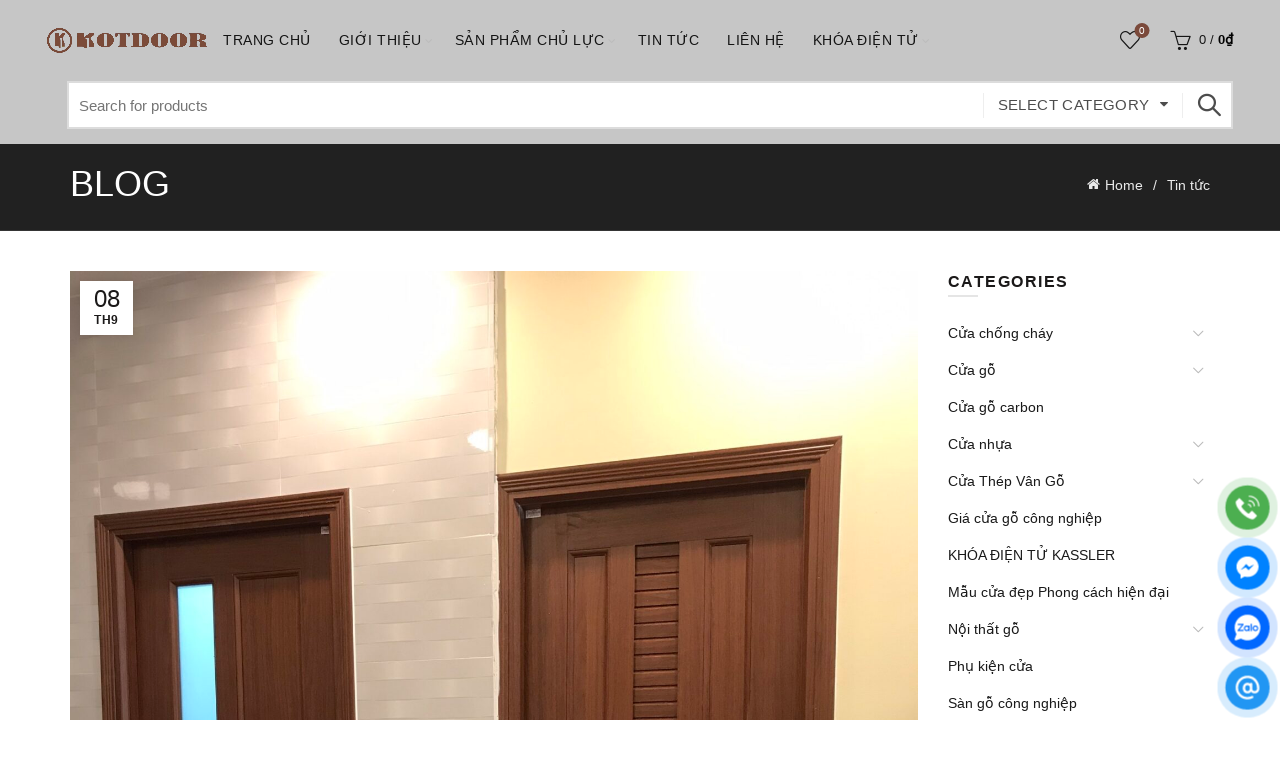

--- FILE ---
content_type: text/html; charset=UTF-8
request_url: https://cuagogiare.com.vn/cua-nhua-dai-loan-gia-go/
body_size: 33918
content:
<!DOCTYPE html>
<html lang="vi" prefix="og: https://ogp.me/ns#">
<head>
	<meta charset="UTF-8">
	<meta name="viewport" content="width=device-width, initial-scale=1.0, maximum-scale=1.0, user-scalable=no">
	<link rel="profile" href="http://gmpg.org/xfn/11">
	<link rel="pingback" href="">

	
<!-- Tối ưu hóa công cụ tìm kiếm bởi Rank Math PRO - https://rankmath.com/ -->
<title>Cửa Nhựa Đài Loan Giả Gỗ Đẹp | Báo Giá Cửa Nhựa Đài Loan - Cửa gỗ công nghiệp - cửa nhựa cao cấp - cửa chống cháy</title>
<meta name="description" content="Cửa Nhựa Đài Loan Giả Gỗ Đẹp | Báo Giá Cửa Nhựa Đài Loan"/>
<meta name="robots" content="index, follow, max-snippet:-1, max-video-preview:-1, max-image-preview:large"/>
<link rel="canonical" href="https://cuagogiare.com.vn/cua-nhua-dai-loan-gia-go/" />
<meta property="og:locale" content="vi_VN" />
<meta property="og:type" content="article" />
<meta property="og:title" content="Cửa Nhựa Đài Loan Giả Gỗ Đẹp | Báo Giá Cửa Nhựa Đài Loan - Cửa gỗ công nghiệp - cửa nhựa cao cấp - cửa chống cháy" />
<meta property="og:description" content="Cửa Nhựa Đài Loan Giả Gỗ Đẹp | Báo Giá Cửa Nhựa Đài Loan" />
<meta property="og:url" content="https://cuagogiare.com.vn/cua-nhua-dai-loan-gia-go/" />
<meta property="og:site_name" content="Cửa gỗ công nghiệp - cửa nhựa cao cấp - cửa chống cháy" />
<meta property="article:tag" content="cửa nhựa giả gỗ đài loan" />
<meta property="article:tag" content="giá cửa nhựa đài loan" />
<meta property="article:tag" content="giá cửa nhựa giả gỗ" />
<meta property="article:section" content="Tin tức" />
<meta property="og:updated_time" content="2022-11-06T22:23:15+07:00" />
<meta property="og:image" content="https://cuagogiare.com.vn/wp-content/uploads/2021/09/cua-nhua-pvc-nha-ve-sinh-1.jpg" />
<meta property="og:image:secure_url" content="https://cuagogiare.com.vn/wp-content/uploads/2021/09/cua-nhua-pvc-nha-ve-sinh-1.jpg" />
<meta property="og:image:width" content="768" />
<meta property="og:image:height" content="1024" />
<meta property="og:image:alt" content="cửa nhựa đài loan giả gỗ" />
<meta property="og:image:type" content="image/jpeg" />
<meta property="article:published_time" content="2021-09-08T17:01:23+07:00" />
<meta property="article:modified_time" content="2022-11-06T22:23:15+07:00" />
<meta name="twitter:card" content="summary_large_image" />
<meta name="twitter:title" content="Cửa Nhựa Đài Loan Giả Gỗ Đẹp | Báo Giá Cửa Nhựa Đài Loan - Cửa gỗ công nghiệp - cửa nhựa cao cấp - cửa chống cháy" />
<meta name="twitter:description" content="Cửa Nhựa Đài Loan Giả Gỗ Đẹp | Báo Giá Cửa Nhựa Đài Loan" />
<meta name="twitter:image" content="https://cuagogiare.com.vn/wp-content/uploads/2021/09/cua-nhua-pvc-nha-ve-sinh-1.jpg" />
<meta name="twitter:label1" content="Được viết bởi" />
<meta name="twitter:data1" content="Cửa Gỗ Kingdoor" />
<meta name="twitter:label2" content="Thời gian để đọc" />
<meta name="twitter:data2" content="3 phút" />
<!-- /Plugin SEO WordPress Rank Math -->

<link rel='dns-prefetch' href='//www.googletagmanager.com' />
<link rel='dns-prefetch' href='//fonts.googleapis.com' />
<link rel="alternate" type="application/rss+xml" title="Dòng thông tin Cửa gỗ công nghiệp - cửa nhựa cao cấp - cửa chống cháy &raquo;" href="https://cuagogiare.com.vn/feed/" />
<link rel="alternate" type="application/rss+xml" title="Cửa gỗ công nghiệp - cửa nhựa cao cấp - cửa chống cháy &raquo; Dòng bình luận" href="https://cuagogiare.com.vn/comments/feed/" />
<link rel="alternate" title="oNhúng (JSON)" type="application/json+oembed" href="https://cuagogiare.com.vn/wp-json/oembed/1.0/embed?url=https%3A%2F%2Fcuagogiare.com.vn%2Fcua-nhua-dai-loan-gia-go%2F" />
<link rel="alternate" title="oNhúng (XML)" type="text/xml+oembed" href="https://cuagogiare.com.vn/wp-json/oembed/1.0/embed?url=https%3A%2F%2Fcuagogiare.com.vn%2Fcua-nhua-dai-loan-gia-go%2F&#038;format=xml" />
<style id='wp-img-auto-sizes-contain-inline-css' type='text/css'>
img:is([sizes=auto i],[sizes^="auto," i]){contain-intrinsic-size:3000px 1500px}
/*# sourceURL=wp-img-auto-sizes-contain-inline-css */
</style>

<style id='wp-emoji-styles-inline-css' type='text/css'>

	img.wp-smiley, img.emoji {
		display: inline !important;
		border: none !important;
		box-shadow: none !important;
		height: 1em !important;
		width: 1em !important;
		margin: 0 0.07em !important;
		vertical-align: -0.1em !important;
		background: none !important;
		padding: 0 !important;
	}
/*# sourceURL=wp-emoji-styles-inline-css */
</style>
<link rel='stylesheet' id='search-css-css' href='https://cuagogiare.com.vn/wp-content/plugins/foxtool/link/search/foxsearch.css' type='text/css' media='all' />
<link rel='stylesheet' id='ftoc-css-css' href='https://cuagogiare.com.vn/wp-content/plugins/foxtool/link/toc/foxtoc.css' type='text/css' media='all' />
<link rel='stylesheet' id='chat-css-css' href='https://cuagogiare.com.vn/wp-content/plugins/foxtool/link/chat/foxchat.css' type='text/css' media='all' />
<link rel='stylesheet' id='kk-star-ratings-css' href='https://cuagogiare.com.vn/wp-content/plugins/kk-star-ratings/src/core/public/css/kk-star-ratings.min.css' type='text/css' media='all' />
<link rel='stylesheet' id='animate-css-css' href='https://cuagogiare.com.vn/wp-content/plugins/salert//assets/backend/css/animate.css' type='text/css' media='all' />
<link rel='stylesheet' id='salert-main-css-css' href='https://cuagogiare.com.vn/wp-content/plugins/salert//assets/frontend/css/style.css' type='text/css' media='all' />
<style id='salert-main-css-inline-css' type='text/css'>
#salertWrapper .popup_template{
                        background-color:#e8e8e8;
                        
              border:2px solid #e0e0e0;
              border-width:2px;
              border-radius:16px;
          
                   }
                   #salertWrapper .popup_position{
                        width:350px;
                   }

                  
                  #salertWrapper .popup_position .salert-content-wrap{
                    color:#000;
                    font-size:14px;
                    text-transform:none;
                  }
                  #salertWrapper .popup_position img{
                    float: ;
                  }
                  #salertWrapper .popup-item{
    				padding:10px;
  			      }
			      @media (max-width: 767px){ 
                     #salertWrapper { display: block;} 
                  }
                   
    #salertWrapper .popup_template {
        -webkit-box-shadow: 3px 5px 10px 1px rgba(0, 0, 0, 0.38);
        box-shadow: 3px 5px 10px 1px rgba(0, 0, 0, 0.38);
    }
  
/*# sourceURL=salert-main-css-inline-css */
</style>
<style id='woocommerce-inline-inline-css' type='text/css'>
.woocommerce form .form-row .required { visibility: visible; }
/*# sourceURL=woocommerce-inline-inline-css */
</style>
<link rel='stylesheet' id='tablepress-default-css' href='https://cuagogiare.com.vn/wp-content/tablepress-combined.min.css' type='text/css' media='all' />
<link rel='stylesheet' id='bootstrap-css' href='https://cuagogiare.com.vn/wp-content/themes/basel/css/bootstrap-light.min.css' type='text/css' media='all' />
<link rel='stylesheet' id='basel-style-css' href='https://cuagogiare.com.vn/wp-content/themes/basel/style.min.css' type='text/css' media='all' />
<link rel='stylesheet' id='child-style-css' href='https://cuagogiare.com.vn/wp-content/themes/basel-child/style.css' type='text/css' media='all' />
<link rel='stylesheet' id='js_composer_front-css' href='https://cuagogiare.com.vn/wp-content/themes/basel/css/wpb-optimized.min.css' type='text/css' media='all' />
<link rel='stylesheet' id='vc_font_awesome_5_shims-css' href='https://cuagogiare.com.vn/wp-content/plugins/js_composer/assets/lib/vendor/dist/@fortawesome/fontawesome-free/css/v4-shims.min.css' type='text/css' media='all' />
<link rel='stylesheet' id='vc_font_awesome_6-css' href='https://cuagogiare.com.vn/wp-content/plugins/js_composer/assets/lib/vendor/dist/@fortawesome/fontawesome-free/css/all.min.css' type='text/css' media='all' />
<link rel='stylesheet' id='basel-int-wpcf7-css' href='https://cuagogiare.com.vn/wp-content/themes/basel/css/parts/int-wpcf7.min.css' type='text/css' media='all' />
<link rel='stylesheet' id='xts-google-fonts-css' href='//fonts.googleapis.com/css?family=Lato%3A100%2C100italic%2C300%2C300italic%2C400%2C400italic%2C700%2C700italic%2C900%2C900italic&#038;display=swap&#038;ver=5.9.3' type='text/css' media='all' />
<link rel='stylesheet' id='basel-dynamic-style-css' href='https://cuagogiare.com.vn/wp-content/uploads/2026/01/basel-dynamic-1768117555.css' type='text/css' media='all' />
<script type="text/template" id="tmpl-variation-template">
	<div class="woocommerce-variation-description">{{{ data.variation.variation_description }}}</div>
	<div class="woocommerce-variation-price">{{{ data.variation.price_html }}}</div>
	<div class="woocommerce-variation-availability">{{{ data.variation.availability_html }}}</div>
</script>
<script type="text/template" id="tmpl-unavailable-variation-template">
	<p role="alert">Rất tiếc, sản phẩm này hiện không tồn tại. Hãy chọn một phương thức kết hợp khác.</p>
</script>
<script type="text/javascript" src="https://cuagogiare.com.vn/wp-includes/js/jquery/jquery.min.js" id="jquery-core-js"></script>
<script type="text/javascript" src="https://cuagogiare.com.vn/wp-content/plugins/foxtool/link/index.js" id="index-ft-js"></script>
<script type="text/javascript" id="salert-main-js-js-extra">
/* <![CDATA[ */
var salert_settings = {"ajax_url":"https://cuagogiare.com.vn/wp-admin/admin-ajax.php","salert_popup_position":"bottomLeft","salert_popup_start_time":"5","salert_popup_transition":"fadeInLeft","salert_popup_range_from":"10","salert_popup_range_to":"20","salert_popup_stay":"10"};
//# sourceURL=salert-main-js-js-extra
/* ]]> */
</script>
<script type="text/javascript" src="https://cuagogiare.com.vn/wp-content/plugins/salert//assets/frontend/js/main.js" id="salert-main-js-js"></script>
<script type="text/javascript" src="https://cuagogiare.com.vn/wp-content/plugins/woocommerce/assets/js/jquery-blockui/jquery.blockUI.min.js" id="wc-jquery-blockui-js" data-wp-strategy="defer"></script>
<script type="text/javascript" id="wc-add-to-cart-js-extra">
/* <![CDATA[ */
var wc_add_to_cart_params = {"ajax_url":"/wp-admin/admin-ajax.php","wc_ajax_url":"/?wc-ajax=%%endpoint%%","i18n_view_cart":"Xem gi\u1ecf h\u00e0ng","cart_url":"https://cuagogiare.com.vn/gio-hang/","is_cart":"","cart_redirect_after_add":"yes"};
//# sourceURL=wc-add-to-cart-js-extra
/* ]]> */
</script>
<script type="text/javascript" src="https://cuagogiare.com.vn/wp-content/plugins/woocommerce/assets/js/frontend/add-to-cart.min.js" id="wc-add-to-cart-js" data-wp-strategy="defer"></script>
<script type="text/javascript" src="https://cuagogiare.com.vn/wp-content/plugins/js_composer/assets/js/vendors/woocommerce-add-to-cart.js" id="vc_woocommerce-add-to-cart-js-js"></script>

<!-- Đoạn mã Google tag (gtag.js) được thêm bởi Site Kit -->
<!-- Đoạn mã Google Analytics được thêm bởi Site Kit -->
<script type="text/javascript" src="https://www.googletagmanager.com/gtag/js?id=G-VTQ4GDDSQ0" id="google_gtagjs-js" async></script>
<script type="text/javascript" id="google_gtagjs-js-after">
/* <![CDATA[ */
window.dataLayer = window.dataLayer || [];function gtag(){dataLayer.push(arguments);}
gtag("set","linker",{"domains":["cuagogiare.com.vn"]});
gtag("js", new Date());
gtag("set", "developer_id.dZTNiMT", true);
gtag("config", "G-VTQ4GDDSQ0");
//# sourceURL=google_gtagjs-js-after
/* ]]> */
</script>
<script type="text/javascript" src="https://cuagogiare.com.vn/wp-includes/js/underscore.min.js" id="underscore-js"></script>
<script type="text/javascript" id="wp-util-js-extra">
/* <![CDATA[ */
var _wpUtilSettings = {"ajax":{"url":"/wp-admin/admin-ajax.php"}};
//# sourceURL=wp-util-js-extra
/* ]]> */
</script>
<script type="text/javascript" src="https://cuagogiare.com.vn/wp-includes/js/wp-util.min.js" id="wp-util-js"></script>
<script type="text/javascript" id="wc-add-to-cart-variation-js-extra">
/* <![CDATA[ */
var wc_add_to_cart_variation_params = {"wc_ajax_url":"/?wc-ajax=%%endpoint%%","i18n_no_matching_variations_text":"R\u1ea5t ti\u1ebfc, kh\u00f4ng c\u00f3 s\u1ea3n ph\u1ea9m n\u00e0o ph\u00f9 h\u1ee3p v\u1edbi l\u1ef1a ch\u1ecdn c\u1ee7a b\u1ea1n. H\u00e3y ch\u1ecdn m\u1ed9t ph\u01b0\u01a1ng th\u1ee9c k\u1ebft h\u1ee3p kh\u00e1c.","i18n_make_a_selection_text":"Ch\u1ecdn c\u00e1c t\u00f9y ch\u1ecdn cho s\u1ea3n ph\u1ea9m tr\u01b0\u1edbc khi cho s\u1ea3n ph\u1ea9m v\u00e0o gi\u1ecf h\u00e0ng c\u1ee7a b\u1ea1n.","i18n_unavailable_text":"R\u1ea5t ti\u1ebfc, s\u1ea3n ph\u1ea9m n\u00e0y hi\u1ec7n kh\u00f4ng t\u1ed3n t\u1ea1i. H\u00e3y ch\u1ecdn m\u1ed9t ph\u01b0\u01a1ng th\u1ee9c k\u1ebft h\u1ee3p kh\u00e1c.","i18n_reset_alert_text":"L\u1ef1a ch\u1ecdn c\u1ee7a b\u1ea1n \u0111\u00e3 \u0111\u01b0\u1ee3c \u0111\u1eb7t l\u1ea1i. Vui l\u00f2ng ch\u1ecdn m\u1ed9t s\u1ed1 t\u00f9y ch\u1ecdn s\u1ea3n ph\u1ea9m tr\u01b0\u1edbc khi th\u00eam s\u1ea3n ph\u1ea9m n\u00e0y v\u00e0o gi\u1ecf h\u00e0ng c\u1ee7a b\u1ea1n."};
//# sourceURL=wc-add-to-cart-variation-js-extra
/* ]]> */
</script>
<script type="text/javascript" src="https://cuagogiare.com.vn/wp-content/plugins/woocommerce/assets/js/frontend/add-to-cart-variation.min.js" id="wc-add-to-cart-variation-js" defer="defer" data-wp-strategy="defer"></script>
<script></script><link rel="https://api.w.org/" href="https://cuagogiare.com.vn/wp-json/" /><link rel="alternate" title="JSON" type="application/json" href="https://cuagogiare.com.vn/wp-json/wp/v2/posts/6039" /><link rel='shortlink' href='https://cuagogiare.com.vn/?p=6039' />
<style><meta name="google-site-verification" content="h1LXOZ5GGbppfJzyuYvCdOBK1WmPmqFLKGYbNam3gbc" /></style><meta name="generator" content="Site Kit by Google 1.168.0" /><script type="application/ld+json">{
    "@context": "https://schema.org/",
    "@type": "CreativeWorkSeries",
    "name": "Cửa Nhựa Đài Loan Giả Gỗ Đẹp | Báo Giá Cửa Nhựa Đài Loan",
    "aggregateRating": {
        "@type": "AggregateRating",
        "ratingValue": "5",
        "bestRating": "5",
        "ratingCount": "1"
    }
}</script>
<!-- This website runs the Product Feed PRO for WooCommerce by AdTribes.io plugin - version woocommercesea_option_installed_version -->
<meta name="theme-color" content="">					<link rel="preload" as="font" href="https://cuagogiare.com.vn/wp-content/themes/basel/fonts/basel-font.woff?v=5.9.3" type="font/woff" crossorigin>
		
					<link rel="preload" as="font" href="https://cuagogiare.com.vn/wp-content/themes/basel/fonts/basel-font.woff2?v=5.9.3" type="font/woff2" crossorigin>
		
					<link rel="preload" as="font" href="https://cuagogiare.com.vn/wp-content/themes/basel/fonts/Simple-Line-Icons.woff?v=5.9.3" type="font/woff" crossorigin>
		
					<link rel="preload" as="font" href="https://cuagogiare.com.vn/wp-content/themes/basel/fonts/Simple-Line-Icons.woff2?v=5.9.3" type="font/woff2" crossorigin>
				        <style> 
            	
			/* Shop popup */
			
			.basel-promo-popup {
			   max-width: 900px;
			}
	
            .site-logo {
                width: 15%;
            }    

            .site-logo img {
                max-width: 160px;
                max-height: 81px;
            }    

                            .right-column {
                    width: 250px;
                }  
            
                            .basel-woocommerce-layered-nav .basel-scroll-content {
                    max-height: 280px;
                }
            
			/* header Banner */
			body .header-banner {
				height: 40px;
			}
	
			body.header-banner-display .website-wrapper {
				margin-top:40px;
			}	

            /* Topbar height configs */

			.topbar-menu ul > li {
				line-height: 42px;
			}
			
			.topbar-wrapp,
			.topbar-content:before {
				height: 42px;
			}
			
			.sticky-header-prepared.basel-top-bar-on .header-shop, 
			.sticky-header-prepared.basel-top-bar-on .header-split,
			.enable-sticky-header.basel-header-overlap.basel-top-bar-on .main-header {
				top: 42px;
			}

            /* Header height configs */

            /* Limit logo image height for according to header height */
            .site-logo img {
                max-height: 81px;
            } 

            /* And for sticky header logo also */
            .act-scroll .site-logo img,
            .header-clone .site-logo img {
                max-height: 75px;
            }   

            /* Set sticky headers height for cloned headers based on menu links line height */
            .header-clone .main-nav .menu > li > a {
                height: 75px;
                line-height: 75px;
            } 

            /* Height for switch logos */

            .sticky-header-real:not(.global-header-menu-top) .switch-logo-enable .basel-logo {
                height: 81px;
            }

            .sticky-header-real:not(.global-header-menu-top) .act-scroll .switch-logo-enable .basel-logo {
                height: 75px;
            }

            .sticky-header-real:not(.global-header-menu-top) .act-scroll .switch-logo-enable {
                transform: translateY(-75px);
            }

                            /* Header height for these layouts based on it's menu links line height */
                .main-nav .menu > li > a {
                    height: 81px;
                    line-height: 81px;
                }  
                /* The same for sticky header */
                .act-scroll .main-nav .menu > li > a {
                    height: 75px;
                    line-height: 75px;
                }  
            
            
            
            
            /* Page headings settings for heading overlap. Calculate on the header height base */

            .basel-header-overlap .title-size-default,
            .basel-header-overlap .title-size-small,
            .basel-header-overlap .title-shop.without-title.title-size-default,
            .basel-header-overlap .title-shop.without-title.title-size-small {
                padding-top: 121px;
            }


            .basel-header-overlap .title-shop.without-title.title-size-large,
            .basel-header-overlap .title-size-large {
                padding-top: 201px;
            }

            @media (max-width: 991px) {

				/* header Banner */
				body .header-banner {
					height: 40px;
				}
	
				body.header-banner-display .website-wrapper {
					margin-top:40px;
				}

	            /* Topbar height configs */
				.topbar-menu ul > li {
					line-height: 38px;
				}
				
				.topbar-wrapp,
				.topbar-content:before {
					height: 38px;
				}
				
				.sticky-header-prepared.basel-top-bar-on .header-shop, 
				.sticky-header-prepared.basel-top-bar-on .header-split,
				.enable-sticky-header.basel-header-overlap.basel-top-bar-on .main-header {
					top: 38px;
				}

                /* Set header height for mobile devices */
                .main-header .wrapp-header {
                    min-height: 60px;
                } 

                /* Limit logo image height for mobile according to mobile header height */
                .site-logo img {
                    max-height: 60px;
                }   

                /* Limit logo on sticky header. Both header real and header cloned */
                .act-scroll .site-logo img,
                .header-clone .site-logo img {
                    max-height: 60px;
                }

                /* Height for switch logos */

                .main-header .switch-logo-enable .basel-logo {
                    height: 60px;
                }

                .sticky-header-real:not(.global-header-menu-top) .act-scroll .switch-logo-enable .basel-logo {
                    height: 60px;
                }

                .sticky-header-real:not(.global-header-menu-top) .act-scroll .switch-logo-enable {
                    transform: translateY(-60px);
                }

                /* Page headings settings for heading overlap. Calculate on the MOBILE header height base */
                .basel-header-overlap .title-size-default,
                .basel-header-overlap .title-size-small,
                .basel-header-overlap .title-shop.without-title.title-size-default,
                .basel-header-overlap .title-shop.without-title.title-size-small {
                    padding-top: 80px;
                }

                .basel-header-overlap .title-shop.without-title.title-size-large,
                .basel-header-overlap .title-size-large {
                    padding-top: 120px;
                }
 
            }

                 
                    </style>
        
        
			<noscript><style>.woocommerce-product-gallery{ opacity: 1 !important; }</style></noscript>
	

<script type="application/ld+json" class="saswp-schema-markup-output">
[{"@context":"https:\/\/schema.org\/","@type":"Product","@id":"https:\/\/cuagogiare.com.vn\/cua-nhua-dai-loan-gia-go\/#Product","aggregateRating":{"@type":"AggregateRating","bestRating":"5","ratingCount":1,"ratingValue":5},"image":[{"@type":"ImageObject","@id":"https:\/\/cuagogiare.com.vn\/cua-nhua-dai-loan-gia-go\/#primaryimage","url":"https:\/\/cuagogiare.com.vn\/wp-content\/uploads\/2021\/09\/cua-nhua-pvc-nha-ve-sinh-1.jpg","width":"1920","height":"2560","caption":"c\u1eeda nh\u1ef1a \u0111\u00e0i loan gi\u1ea3 g\u1ed7"},{"@type":"ImageObject","url":"https:\/\/cuagogiare.com.vn\/wp-content\/uploads\/2021\/09\/cua-nhua-pvc-nha-ve-sinh-1-1200x900.jpg","width":"1200","height":"900","caption":"c\u1eeda nh\u1ef1a \u0111\u00e0i loan gi\u1ea3 g\u1ed7"},{"@type":"ImageObject","url":"https:\/\/cuagogiare.com.vn\/wp-content\/uploads\/2021\/09\/cua-nhua-pvc-nha-ve-sinh-1-1200x675.jpg","width":"1200","height":"675","caption":"c\u1eeda nh\u1ef1a \u0111\u00e0i loan gi\u1ea3 g\u1ed7"},{"@type":"ImageObject","url":"https:\/\/cuagogiare.com.vn\/wp-content\/uploads\/2021\/09\/cua-nhua-pvc-nha-ve-sinh-1-1920x1920.jpg","width":"1920","height":"1920","caption":"c\u1eeda nh\u1ef1a \u0111\u00e0i loan gi\u1ea3 g\u1ed7"},{"@type":"ImageObject","url":"https:\/\/cuagogiare.com.vn\/wp-content\/uploads\/2021\/09\/cua-nhua-dai-loan-5-2.jpg","width":878,"height":662,"caption":"c\u1eeda nh\u1ef1a \u0111\u00e0i loan gi\u1ea3 g\u1ed7"},{"@type":"ImageObject","url":"https:\/\/cuagogiare.com.vn\/wp-content\/uploads\/2021\/09\/cua-nhua-dai-loan-2-4.jpg","width":800,"height":450},{"@type":"ImageObject","url":"https:\/\/cuagogiare.com.vn\/wp-content\/uploads\/2021\/09\/44ce07c4ed8113df4a90.jpg","width":1280,"height":960,"caption":"c\u1eeda nh\u1ef1a \u0111\u00e0i loan gi\u1ea3 g\u1ed7"},{"@type":"ImageObject","url":"https:\/\/cuagogiare.com.vn\/wp-content\/uploads\/2021\/09\/bao-gia-cua-nhua-dai-loan-gia-go.jpg","width":1071,"height":431,"caption":"c\u1eeda nh\u1ef1a \u0111\u00e0i loan gi\u1ea3 g\u1ed7"},{"@type":"ImageObject","url":"https:\/\/cuagogiare.com.vn\/wp-content\/uploads\/2021\/09\/bao-gia-cua-nhua-dai-loan-gia-go-kt-lon.jpg","width":1068,"height":427,"caption":"c\u1eeda nh\u1ef1a \u0111\u00e0i loan gi\u1ea3 g\u1ed7"},{"@type":"ImageObject","url":"https:\/\/cuagogiare.com.vn\/wp-content\/uploads\/2021\/09\/bao-gia-cua-nhua-dai-loan-gia-go-duc.jpg","width":1068,"height":465,"caption":"B\u00c1O GI\u00c1 C\u1eecA NH\u1ef0A \u0110\u00c0I LOAN \u0110\u00daC"},{"@type":"ImageObject","url":"https:\/\/cuagogiare.com.vn\/wp-content\/uploads\/2021\/09\/bao-gia-cua-nhua-dai-loan-gia-go-duc-kt-lon.jpg","width":1072,"height":466},{"@type":"ImageObject","url":"https:\/\/cuagogiare.com.vn\/wp-content\/uploads\/2021\/09\/cua-nhua-dai-loan-tai-binh-thanh.jpg","width":960,"height":1280,"caption":"c\u1eeda nh\u1ef1a \u0111\u00e0i loan gi\u1ea3 g\u1ed7"},{"@type":"ImageObject","url":"https:\/\/cuagogiare.com.vn\/wp-content\/uploads\/2021\/09\/cua-nhua-dai-loan-mau-05.jpg","width":960,"height":1280},{"@type":"ImageObject","url":"https:\/\/cuagogiare.com.vn\/wp-content\/uploads\/2021\/09\/cua-nhua-dai-loan-mau-YG.jpg","width":1920,"height":2560,"caption":"c\u1eeda nh\u1ef1a \u0111\u00e0i loan gi\u1ea3 g\u1ed7"},{"@type":"ImageObject","url":"https:\/\/cuagogiare.com.vn\/wp-content\/uploads\/2021\/09\/cua-nhua-Dai-Loan-tai-binh-chanh-1.jpg","width":1920,"height":2560},{"@type":"ImageObject","url":"https:\/\/cuagogiare.com.vn\/wp-content\/uploads\/2021\/09\/cua-nhua-gia-re-cho-chung-cu.jpg","width":1920,"height":2560},{"@type":"ImageObject","url":"https:\/\/cuagogiare.com.vn\/wp-content\/uploads\/2021\/09\/cua-nhua-pvc-nha-ve-sinh-1.jpg","width":1920,"height":2560,"caption":"c\u1eeda nh\u1ef1a \u0111\u00e0i loan gi\u1ea3 g\u1ed7"},{"@type":"ImageObject","url":"https:\/\/cuagogiare.com.vn\/wp-content\/uploads\/2021\/09\/cua-nhua-dai-loan-tai-nha-trang-1.jpg","width":1920,"height":2560,"caption":"c\u1eeda nh\u1ef1a \u0111\u00e0i loan gi\u1ea3 g\u1ed7"}]}]
</script>

<meta name="generator" content="Powered by WPBakery Page Builder - drag and drop page builder for WordPress."/>
<link rel="icon" href="https://cuagogiare.com.vn/wp-content/uploads/2025/03/cropped-LOGOKOTDOORMOINHAT-removebg-preview-32x32.webp" sizes="32x32" />
<link rel="icon" href="https://cuagogiare.com.vn/wp-content/uploads/2025/03/cropped-LOGOKOTDOORMOINHAT-removebg-preview-192x192.webp" sizes="192x192" />
<link rel="apple-touch-icon" href="https://cuagogiare.com.vn/wp-content/uploads/2025/03/cropped-LOGOKOTDOORMOINHAT-removebg-preview-180x180.webp" />
<meta name="msapplication-TileImage" content="https://cuagogiare.com.vn/wp-content/uploads/2025/03/cropped-LOGOKOTDOORMOINHAT-removebg-preview-270x270.webp" />
<noscript><style> .wpb_animate_when_almost_visible { opacity: 1; }</style></noscript><style id='wp-block-paragraph-inline-css' type='text/css'>
.is-small-text{font-size:.875em}.is-regular-text{font-size:1em}.is-large-text{font-size:2.25em}.is-larger-text{font-size:3em}.has-drop-cap:not(:focus):first-letter{float:left;font-size:8.4em;font-style:normal;font-weight:100;line-height:.68;margin:.05em .1em 0 0;text-transform:uppercase}body.rtl .has-drop-cap:not(:focus):first-letter{float:none;margin-left:.1em}p.has-drop-cap.has-background{overflow:hidden}:root :where(p.has-background){padding:1.25em 2.375em}:where(p.has-text-color:not(.has-link-color)) a{color:inherit}p.has-text-align-left[style*="writing-mode:vertical-lr"],p.has-text-align-right[style*="writing-mode:vertical-rl"]{rotate:180deg}
/*# sourceURL=https://cuagogiare.com.vn/wp-includes/blocks/paragraph/style.min.css */
</style>
<link rel='stylesheet' id='wc-blocks-style-css' href='https://cuagogiare.com.vn/wp-content/plugins/woocommerce/assets/client/blocks/wc-blocks.css' type='text/css' media='all' />
</head>

<body class="wp-singular post-template-default single single-post postid-6039 single-format-standard wp-theme-basel wp-child-theme-basel-child theme-basel woocommerce-no-js wrapper-full-width global-cart-design-1 global-search-full-screen global-header-categories mobile-nav-from-left basel-light catalog-mode-off categories-accordion-on global-wishlist-enable basel-top-bar-off basel-ajax-shop-on basel-ajax-search-on enable-sticky-header header-full-width sticky-header-clone offcanvas-sidebar-mobile offcanvas-sidebar-tablet wpb-js-composer js-comp-ver-8.7.2 vc_responsive">
	<script>
    var zalo_acc = {
        //"sdtzalo" : "mã qr code"
        '0886219955': 'jr3jt28ymp6m',
    };
    function devvnCheckLinkAvailability(link, successCallback, errorCallback) {
        var hiddenIframe = document.querySelector("#hiddenIframe");
        if (!hiddenIframe) {
            hiddenIframe = document.createElement("iframe");
            hiddenIframe.id = "hiddenIframe";
            hiddenIframe.style.display = "none";
            document.body.appendChild(hiddenIframe);
        }	
        var timeout = setTimeout(function () {
            errorCallback("Link is not supported.");
            window.removeEventListener("blur", handleBlur);
        }, 2500);
        var result = {};
        function handleMouseMove(event) {
            if (!result.x) {
                result = {
                    x: event.clientX,
                    y: event.clientY,
                };
            }
        }
        function handleBlur() {
            clearTimeout(timeout);
            window.addEventListener("mousemove", handleMouseMove);
        }
        window.addEventListener("blur", handleBlur);
        window.addEventListener(
            "focus",
            function onFocus() {
                setTimeout(function () {
                    if (document.hasFocus()) {
                        successCallback(function (pos) {
                            if (!pos.x) {
                                return true;
                            }
                            var screenWidth =
                                window.innerWidth ||
                                document.documentElement.clientWidth ||
                                document.body.clientWidth;
                            var alertWidth = 300;
                            var alertHeight = 100;
                            var isXInRange =
                                pos.x - 100 < 0.5 * (screenWidth + alertWidth) &&
                                pos.x + 100 > 0.5 * (screenWidth + alertWidth);
                            var isYInRange =
                                pos.y - 40 < alertHeight && pos.y + 40 > alertHeight;
                            return isXInRange && isYInRange
                                ? "Link can be opened."
                                : "Link is not supported.";
                        }(result));
                    } else {
                        successCallback("Link can be opened.");
                    }
                    window.removeEventListener("focus", onFocus);
                    window.removeEventListener("blur", handleBlur);
                    window.removeEventListener("mousemove", handleMouseMove);
                }, 500);
            },
            { once: true }
        );
        hiddenIframe.contentWindow.location.href = link;
    }
    Object.keys(zalo_acc).map(function(sdt, index) {
        let qrcode = zalo_acc[sdt];
        const zaloLinks = document.querySelectorAll('a[href*="zalo.me/'+sdt+'"]');
        zaloLinks.forEach((zalo) => {
            zalo.addEventListener("click", (event) => {
                event.preventDefault();
                const userAgent = navigator.userAgent.toLowerCase();
                const isIOS = /iphone|ipad|ipod/.test(userAgent);
                const isAndroid = /android/.test(userAgent);
                let redirectURL = null;
                if (isIOS) {
                    redirectURL = 'zalo://qr/p/'+qrcode;
                    window.location.href = redirectURL;
                } else if (isAndroid) {
                    redirectURL = 'zalo://zaloapp.com/qr/p/'+qrcode;
                    window.location.href = redirectURL;
                } else {
                    redirectURL = 'zalo://conversation?phone='+sdt;
                    zalo.classList.add("zalo_loading");
                    devvnCheckLinkAvailability(
                        redirectURL,
                        function (result) {
                            zalo.classList.remove("zalo_loading");
                        },
                        function (error) {
                            zalo.classList.remove("zalo_loading");
                            redirectURL = 'https://chat.zalo.me/?phone='+sdt;
                            window.location.href = redirectURL;
                        }
                    );
                }
            });
        });
    });
    //Thêm css vào site để lúc ấn trên pc trong lúc chờ check chuyển hướng sẽ không ấn vào thẻ a đó được nữa
    var styleElement = document.createElement("style");
    var cssCode = ".zalo_loading { pointer-events: none; }";
    styleElement.innerHTML = cssCode;
    document.head.appendChild(styleElement);
</script>				<div class="login-form-side woocommerce">
				<div class="widget-heading">
					<span class="widget-title">Sign in</span>
					<a href="#" rel="nofollow" class="widget-close">close</a>
				</div>
				
				<div class="login-form">
							<form method="post" class="login woocommerce-form woocommerce-form-login " action="https://cuagogiare.com.vn/tai-khoan/" >

			
			
			<p class="woocommerce-FormRow woocommerce-FormRow--wide form-row form-row-wide form-row-username">
				<label for="username">Username or email&nbsp;<span class="required" aria-hidden="true">*</span><span class="screen-reader-text">Bắt buộc</span></label>
				<input type="text" class="woocommerce-Input woocommerce-Input--text input-text" name="username" id="username" autocomplete="username" value="" required aria-required="true" />			</p>
			<p class="woocommerce-FormRow woocommerce-FormRow--wide form-row form-row-wide form-row-password">
				<label for="password">Password&nbsp;<span class="required"  aria-hidden="true">*</span><span class="screen-reader-text">Bắt buộc</span></label>
				<input class="woocommerce-Input woocommerce-Input--text input-text" type="password" name="password" id="password" autocomplete="current-password" required aria-required="true"/>
			</p>

			
			<p class="form-row">
				<input type="hidden" id="woocommerce-login-nonce" name="woocommerce-login-nonce" value="4cc6e1834c" /><input type="hidden" name="_wp_http_referer" value="/cua-nhua-dai-loan-gia-go/" />								<button type="submit" class="woocommerce-button button woocommerce-form-login__submit" name="login" value="Log in">Log in</button>
			</p>

			<div class="login-form-footer">
				<a href="https://cuagogiare.com.vn/tai-khoan/lost-password/" class="woocommerce-LostPassword lost_password">Lost your password?</a>
				<label class="woocommerce-form__label woocommerce-form__label-for-checkbox woocommerce-form-login__rememberme">
					<input class="woocommerce-form__input woocommerce-form__input-checkbox" name="rememberme" type="checkbox" value="forever" /> <span>Remember me</span>
				</label>
			</div>
			
			
			
		</form>

						</div>
				
				<div class="register-question">
					<span class="create-account-text">No account yet?</span>
					<a class="btn btn-style-link" href="https://cuagogiare.com.vn/tai-khoan/?action=register">Create an Account</a>
				</div>
			</div>
						<div class="mobile-nav">
											<form role="search" method="get" id="searchform" class="searchform  basel-ajax-search" action="https://cuagogiare.com.vn/"  data-thumbnail="1" data-price="1" data-count="5" data-post_type="product" data-symbols_count="3" data-sku="0">
				<div>
					<label class="screen-reader-text">Search for:</label>
					<input type="text" class="search-field" placeholder="Search for products" value="" name="s" id="s" />
					<input type="hidden" name="post_type" id="post_type" value="product">
										<button type="submit" id="searchsubmit" class="" value="Search">Search</button>
				</div>
			</form>
			<div class="search-results-wrapper"><div class="basel-scroll"><div class="basel-search-results basel-scroll-content"></div></div></div>
		<div class="menu-menu-chinh-container"><ul id="menu-menu-chinh" class="site-mobile-menu"><li id="menu-item-3462" class="menu-item menu-item-type-post_type menu-item-object-page menu-item-home menu-item-3462 menu-item-design-default item-event-hover"><a href="https://cuagogiare.com.vn/">Trang chủ</a></li>
<li id="menu-item-3453" class="menu-item menu-item-type-post_type menu-item-object-page menu-item-has-children menu-item-3453 menu-item-design-default item-event-hover"><a href="https://cuagogiare.com.vn/gioi-thieu/">Giới thiệu</a>
<div class="sub-menu-dropdown color-scheme-dark">

<div class="container">

<ul class="sub-menu color-scheme-dark">
	<li id="menu-item-1947" class="menu-item menu-item-type-post_type menu-item-object-page menu-item-1947 menu-item-design-default item-event-hover"><a href="https://cuagogiare.com.vn/gioi-thieu/">Giới thiệu công ty</a></li>
	<li id="menu-item-1944" class="menu-item menu-item-type-post_type menu-item-object-page menu-item-1944 menu-item-design-default item-event-hover"><a href="https://cuagogiare.com.vn/dat-hang-va-thanh-toan/">Đặt hàng và thanh toán</a></li>
	<li id="menu-item-1943" class="menu-item menu-item-type-post_type menu-item-object-page menu-item-1943 menu-item-design-default item-event-hover"><a href="https://cuagogiare.com.vn/ho-so-nang-luc/">Hồ sơ năng lực</a></li>
	<li id="menu-item-1945" class="menu-item menu-item-type-post_type menu-item-object-page menu-item-1945 menu-item-design-default item-event-hover"><a href="https://cuagogiare.com.vn/huong-dan-lap-dat-cua/">Hướng dẫn lắp đặt</a></li>
	<li id="menu-item-1946" class="menu-item menu-item-type-post_type menu-item-object-page menu-item-1946 menu-item-design-default item-event-hover"><a href="https://cuagogiare.com.vn/tu-van-phong-thuy/">Tư vấn phong thủy</a></li>
</ul>
</div>
</div>
</li>
<li id="menu-item-3452" class="menu-item menu-item-type-post_type menu-item-object-page menu-item-has-children menu-item-3452 menu-item-design-full-width item-event-hover"><a href="https://cuagogiare.com.vn/san-pham/">SẢN PHẨM CHỦ LỰC</a>
<div class="sub-menu-dropdown color-scheme-dark">

<div class="container">

<ul class="sub-menu color-scheme-dark">
	<li id="menu-item-3079" class="menu-item menu-item-type-taxonomy menu-item-object-product_cat menu-item-has-children menu-item-3079 menu-item-design-default item-event-hover"><a href="https://cuagogiare.com.vn/danh-muc/cua-go/">CỬA GỖ</a>
	<ul class="sub-sub-menu color-scheme-dark">
		<li id="menu-item-3748" class="menu-item menu-item-type-taxonomy menu-item-object-product_cat menu-item-3748 menu-item-design-default item-event-hover menu-item-has-children"><a href="https://cuagogiare.com.vn/danh-muc/cua-go/cua-go-gia-re/">CỬA GỖ GIÁ RẺ</a></li>
		<li id="menu-item-8188" class="menu-item menu-item-type-taxonomy menu-item-object-product_cat menu-item-8188 menu-item-design-default item-event-hover"><a href="https://cuagogiare.com.vn/danh-muc/cua-go-carbon/">Cửa gỗ carbon</a></li>
		<li id="menu-item-1867" class="menu-item menu-item-type-taxonomy menu-item-object-product_cat menu-item-1867 menu-item-design-default item-event-hover menu-item-has-children"><a href="https://cuagogiare.com.vn/danh-muc/cua-go/cua-go-cong-nghiep-hdf/">Cửa gỗ công nghiệp hdf</a></li>
		<li id="menu-item-1868" class="menu-item menu-item-type-taxonomy menu-item-object-product_cat menu-item-1868 menu-item-design-default item-event-hover"><a href="https://cuagogiare.com.vn/danh-muc/cua-go/cua-go-cong-nghiep-hdf-veneer/">Cửa gỗ công nghiệp HDF Veneer</a></li>
		<li id="menu-item-1873" class="menu-item menu-item-type-taxonomy menu-item-object-product_cat menu-item-1873 menu-item-design-default item-event-hover"><a href="https://cuagogiare.com.vn/danh-muc/cua-go/cua-mdf-veneer/">Cửa MDF Veneer</a></li>
		<li id="menu-item-1870" class="menu-item menu-item-type-taxonomy menu-item-object-product_cat menu-item-1870 menu-item-design-default item-event-hover"><a href="https://cuagogiare.com.vn/danh-muc/cua-go/cua-go-mdf-melamine/">Cửa gỗ MDF Melamine</a></li>
		<li id="menu-item-1869" class="menu-item menu-item-type-taxonomy menu-item-object-product_cat menu-item-1869 menu-item-design-default item-event-hover"><a href="https://cuagogiare.com.vn/danh-muc/cua-go/cua-go-mdf-laminate/">Cửa gỗ MDF Laminate</a></li>
		<li id="menu-item-1871" class="menu-item menu-item-type-taxonomy menu-item-object-product_cat menu-item-1871 menu-item-design-default item-event-hover"><a href="https://cuagogiare.com.vn/danh-muc/cua-go/cua-go-mdf-phu-pvc/">Cửa gỗ MDF Phủ PVC</a></li>
	</ul>
</li>
	<li id="menu-item-3080" class="menu-item menu-item-type-taxonomy menu-item-object-product_cat menu-item-has-children menu-item-3080 menu-item-design-default item-event-hover"><a href="https://cuagogiare.com.vn/danh-muc/cua-nhua/">CỬA NHỰA</a>
	<ul class="sub-sub-menu color-scheme-dark">
		<li id="menu-item-3081" class="menu-item menu-item-type-taxonomy menu-item-object-product_cat menu-item-3081 menu-item-design-default item-event-hover"><a href="https://cuagogiare.com.vn/danh-muc/cua-nhua/cua-nhua-abs-han-quoc/">Cửa nhựa ABS Hàn Quốc</a></li>
		<li id="menu-item-3082" class="menu-item menu-item-type-taxonomy menu-item-object-product_cat menu-item-3082 menu-item-design-default item-event-hover menu-item-has-children"><a href="https://cuagogiare.com.vn/danh-muc/cua-nhua/cua-nhua-dai-loan/">Cửa nhựa Đài Loan</a></li>
		<li id="menu-item-3086" class="menu-item menu-item-type-taxonomy menu-item-object-product_cat menu-item-3086 menu-item-design-default item-event-hover"><a href="https://cuagogiare.com.vn/danh-muc/cua-nhua/cua-nhua-go-sungyu/">Cửa nhựa gỗ sungyu</a></li>
		<li id="menu-item-3083" class="menu-item menu-item-type-taxonomy menu-item-object-product_cat menu-item-3083 menu-item-design-default item-event-hover"><a href="https://cuagogiare.com.vn/danh-muc/cua-nhua/cua-nhua-duc/">Cửa nhựa đài loan đúc</a></li>
		<li id="menu-item-3084" class="menu-item menu-item-type-taxonomy menu-item-object-product_cat menu-item-3084 menu-item-design-default item-event-hover"><a href="https://cuagogiare.com.vn/danh-muc/cua-nhua/cua-nhua-gia-re/">CỬA NHỰA GIÁ RẺ</a></li>
		<li id="menu-item-3085" class="menu-item menu-item-type-taxonomy menu-item-object-product_cat menu-item-3085 menu-item-design-default item-event-hover"><a href="https://cuagogiare.com.vn/danh-muc/cua-nhua/cua-nhua-go-composite/">Cửa nhựa gỗ composite</a></li>
	</ul>
</li>
	<li id="menu-item-3095" class="menu-item menu-item-type-taxonomy menu-item-object-product_cat menu-item-has-children menu-item-3095 menu-item-design-default item-event-hover"><a href="https://cuagogiare.com.vn/danh-muc/cua-chong-chay/">CỬA CHỐNG CHÁY</a>
	<ul class="sub-sub-menu color-scheme-dark">
		<li id="menu-item-1866" class="menu-item menu-item-type-taxonomy menu-item-object-product_cat menu-item-1866 menu-item-design-default item-event-hover"><a href="https://cuagogiare.com.vn/danh-muc/cua-chong-chay/cua-go-chong-chay/">Cửa gỗ chống cháy</a></li>
		<li id="menu-item-1879" class="menu-item menu-item-type-taxonomy menu-item-object-product_cat menu-item-1879 menu-item-design-default item-event-hover"><a href="https://cuagogiare.com.vn/danh-muc/cua-chong-chay/cua-thep-chong-chay/">Cửa thép chống cháy</a></li>
	</ul>
</li>
	<li id="menu-item-6923" class="menu-item menu-item-type-taxonomy menu-item-object-product_cat menu-item-has-children menu-item-6923 menu-item-design-default item-event-hover"><a href="https://cuagogiare.com.vn/danh-muc/cua-thep-van-go/">Cửa Thép Vân Gỗ</a>
	<ul class="sub-sub-menu color-scheme-dark">
		<li id="menu-item-6924" class="menu-item menu-item-type-taxonomy menu-item-object-product_cat menu-item-6924 menu-item-design-default item-event-hover"><a href="https://cuagogiare.com.vn/danh-muc/cua-thep-van-go/cua-thep-van-go-1-canh/">Cửa thép vân gỗ 1 cánh</a></li>
		<li id="menu-item-7509" class="menu-item menu-item-type-taxonomy menu-item-object-product_cat menu-item-7509 menu-item-design-default item-event-hover"><a href="https://cuagogiare.com.vn/danh-muc/cua-thep-van-go/cua-thep-van-go-2-canh-lech/">Cửa Thép Vân Gỗ 2 Cánh Lệch</a></li>
		<li id="menu-item-7511" class="menu-item menu-item-type-taxonomy menu-item-object-product_cat menu-item-7511 menu-item-design-default item-event-hover"><a href="https://cuagogiare.com.vn/danh-muc/cua-thep-van-go/cua-thep-van-go-2-canh-deu/">Cửa Thép Vân Gỗ 2 Cánh Đều</a></li>
		<li id="menu-item-7561" class="menu-item menu-item-type-taxonomy menu-item-object-product_cat menu-item-7561 menu-item-design-default item-event-hover"><a href="https://cuagogiare.com.vn/danh-muc/cua-thep-van-go/cua-thep-van-go-4-canh-deu/">Cửa Thép Vân Gỗ 4 Cánh Đều</a></li>
	</ul>
</li>
	<li id="menu-item-1880" class="menu-item menu-item-type-taxonomy menu-item-object-product_cat menu-item-1880 menu-item-design-default item-event-hover"><a href="https://cuagogiare.com.vn/danh-muc/cuc-hit-chan-cua/">PHỤ KIỆN CỬA</a></li>
	<li id="menu-item-3692" class="menu-item menu-item-type-taxonomy menu-item-object-product_cat menu-item-3692 menu-item-design-default item-event-hover"><a href="https://cuagogiare.com.vn/danh-muc/tu-bep-nhua-gia-go/">TỦ BẾP NHỰA</a></li>
	<li id="menu-item-1892" class="menu-item menu-item-type-taxonomy menu-item-object-product_cat menu-item-1892 menu-item-design-default item-event-hover"><a href="https://cuagogiare.com.vn/danh-muc/bao-gia-cua-go-cong-nghiep/">Giá cửa gỗ công nghiệp</a></li>
</ul>
</div>
</div>
</li>
<li id="menu-item-3733" class="menu-item menu-item-type-post_type menu-item-object-page menu-item-3733 menu-item-design-default item-event-hover"><a href="https://cuagogiare.com.vn/tin-cua-go-cong-nghiep/">Tin tức</a></li>
<li id="menu-item-858" class="menu-item menu-item-type-post_type menu-item-object-page menu-item-858 menu-item-design-default item-event-hover"><a href="https://cuagogiare.com.vn/lien-he/">LIÊN HỆ</a></li>
<li id="menu-item-4953" class="menu-item menu-item-type-post_type menu-item-object-page menu-item-has-children menu-item-4953 menu-item-design-default item-event-hover"><a href="https://cuagogiare.com.vn/khoa-dien-tu/">KHÓA ĐIỆN TỬ</a>
<div class="sub-menu-dropdown color-scheme-dark">

<div class="container">

<ul class="sub-menu color-scheme-dark">
	<li id="menu-item-4954" class="menu-item menu-item-type-taxonomy menu-item-object-product_cat menu-item-4954 menu-item-design-default item-event-hover"><a href="https://cuagogiare.com.vn/danh-muc/khoa-dien-tu-kassler/">KHÓA ĐIỆN TỬ KASSLER</a></li>
</ul>
</div>
</div>
</li>
</ul></div>			<div class="header-links my-account-with-text">
				<ul>
												<li class="wishlist"><a href="https://cuagogiare.com.vn/cua-nhua-dai-loan-gia-go/">Wishlist</a></li>
									</ul>		
			</div>
					</div><!--END MOBILE-NAV-->
						<div class="cart-widget-side">
					<div class="widget-heading">
						<span class="widget-title">Shopping cart</span>
						<a href="#" rel="nofollow" class="widget-close">close</a>
					</div>
					<div class="widget woocommerce widget_shopping_cart"><div class="widget_shopping_cart_content"></div></div>				</div>
			<div class="website-wrapper">
	
	
	<!-- HEADER -->
	<header class="main-header header-has-no-bg header-categories icons-design-line color-scheme-dark">

		<div class="container">
<div class="wrapp-header">
			<div class="site-logo">
				<div class="basel-logo-wrap switch-logo-enable">
					<a href="https://cuagogiare.com.vn/" class="basel-logo basel-main-logo" rel="home">
						<img src="https://cuagogiare.com.vn/wp-content/uploads/2025/03/cropped-cropped-cropped-LOGOKOTDOORMOINHAT-removebg-preview-2.webp" alt="Cửa gỗ công nghiệp - cửa nhựa cao cấp - cửa chống cháy" />					</a>
																	<a href="https://cuagogiare.com.vn/" class="basel-logo basel-sticky-logo" rel="home">
							<img src="https://cuagogiare.com.vn/wp-content/uploads/2025/03/cropped-cropped-cropped-LOGOKOTDOORMOINHAT-removebg-preview-2.webp" alt="Cửa gỗ công nghiệp - cửa nhựa cao cấp - cửa chống cháy" />						</a>
									</div>
			</div>
					<div class="main-nav site-navigation basel-navigation menu-left" role="navigation">
				<div class="menu-menu-chinh-container"><ul id="menu-menu-chinh-1" class="menu"><li class="menu-item menu-item-type-post_type menu-item-object-page menu-item-home menu-item-3462 menu-item-design-default item-event-hover"><a href="https://cuagogiare.com.vn/">Trang chủ</a></li>
<li class="menu-item menu-item-type-post_type menu-item-object-page menu-item-has-children menu-item-3453 menu-item-design-default item-event-hover"><a href="https://cuagogiare.com.vn/gioi-thieu/">Giới thiệu</a>
<div class="sub-menu-dropdown color-scheme-dark">

<div class="container">

<ul class="sub-menu color-scheme-dark">
	<li class="menu-item menu-item-type-post_type menu-item-object-page menu-item-1947 menu-item-design-default item-event-hover"><a href="https://cuagogiare.com.vn/gioi-thieu/">Giới thiệu công ty</a></li>
	<li class="menu-item menu-item-type-post_type menu-item-object-page menu-item-1944 menu-item-design-default item-event-hover"><a href="https://cuagogiare.com.vn/dat-hang-va-thanh-toan/">Đặt hàng và thanh toán</a></li>
	<li class="menu-item menu-item-type-post_type menu-item-object-page menu-item-1943 menu-item-design-default item-event-hover"><a href="https://cuagogiare.com.vn/ho-so-nang-luc/">Hồ sơ năng lực</a></li>
	<li class="menu-item menu-item-type-post_type menu-item-object-page menu-item-1945 menu-item-design-default item-event-hover"><a href="https://cuagogiare.com.vn/huong-dan-lap-dat-cua/">Hướng dẫn lắp đặt</a></li>
	<li class="menu-item menu-item-type-post_type menu-item-object-page menu-item-1946 menu-item-design-default item-event-hover"><a href="https://cuagogiare.com.vn/tu-van-phong-thuy/">Tư vấn phong thủy</a></li>
</ul>
</div>
</div>
</li>
<li class="menu-item menu-item-type-post_type menu-item-object-page menu-item-has-children menu-item-3452 menu-item-design-full-width item-event-hover"><a href="https://cuagogiare.com.vn/san-pham/">SẢN PHẨM CHỦ LỰC</a>
<div class="sub-menu-dropdown color-scheme-dark">

<div class="container">

<ul class="sub-menu color-scheme-dark">
	<li class="menu-item menu-item-type-taxonomy menu-item-object-product_cat menu-item-has-children menu-item-3079 menu-item-design-default item-event-hover"><a href="https://cuagogiare.com.vn/danh-muc/cua-go/">CỬA GỖ</a>
	<ul class="sub-sub-menu color-scheme-dark">
		<li class="menu-item menu-item-type-taxonomy menu-item-object-product_cat menu-item-3748 menu-item-design-default item-event-hover menu-item-has-children"><a href="https://cuagogiare.com.vn/danh-muc/cua-go/cua-go-gia-re/">CỬA GỖ GIÁ RẺ</a></li>
		<li class="menu-item menu-item-type-taxonomy menu-item-object-product_cat menu-item-8188 menu-item-design-default item-event-hover"><a href="https://cuagogiare.com.vn/danh-muc/cua-go-carbon/">Cửa gỗ carbon</a></li>
		<li class="menu-item menu-item-type-taxonomy menu-item-object-product_cat menu-item-1867 menu-item-design-default item-event-hover menu-item-has-children"><a href="https://cuagogiare.com.vn/danh-muc/cua-go/cua-go-cong-nghiep-hdf/">Cửa gỗ công nghiệp hdf</a></li>
		<li class="menu-item menu-item-type-taxonomy menu-item-object-product_cat menu-item-1868 menu-item-design-default item-event-hover"><a href="https://cuagogiare.com.vn/danh-muc/cua-go/cua-go-cong-nghiep-hdf-veneer/">Cửa gỗ công nghiệp HDF Veneer</a></li>
		<li class="menu-item menu-item-type-taxonomy menu-item-object-product_cat menu-item-1873 menu-item-design-default item-event-hover"><a href="https://cuagogiare.com.vn/danh-muc/cua-go/cua-mdf-veneer/">Cửa MDF Veneer</a></li>
		<li class="menu-item menu-item-type-taxonomy menu-item-object-product_cat menu-item-1870 menu-item-design-default item-event-hover"><a href="https://cuagogiare.com.vn/danh-muc/cua-go/cua-go-mdf-melamine/">Cửa gỗ MDF Melamine</a></li>
		<li class="menu-item menu-item-type-taxonomy menu-item-object-product_cat menu-item-1869 menu-item-design-default item-event-hover"><a href="https://cuagogiare.com.vn/danh-muc/cua-go/cua-go-mdf-laminate/">Cửa gỗ MDF Laminate</a></li>
		<li class="menu-item menu-item-type-taxonomy menu-item-object-product_cat menu-item-1871 menu-item-design-default item-event-hover"><a href="https://cuagogiare.com.vn/danh-muc/cua-go/cua-go-mdf-phu-pvc/">Cửa gỗ MDF Phủ PVC</a></li>
	</ul>
</li>
	<li class="menu-item menu-item-type-taxonomy menu-item-object-product_cat menu-item-has-children menu-item-3080 menu-item-design-default item-event-hover"><a href="https://cuagogiare.com.vn/danh-muc/cua-nhua/">CỬA NHỰA</a>
	<ul class="sub-sub-menu color-scheme-dark">
		<li class="menu-item menu-item-type-taxonomy menu-item-object-product_cat menu-item-3081 menu-item-design-default item-event-hover"><a href="https://cuagogiare.com.vn/danh-muc/cua-nhua/cua-nhua-abs-han-quoc/">Cửa nhựa ABS Hàn Quốc</a></li>
		<li class="menu-item menu-item-type-taxonomy menu-item-object-product_cat menu-item-3082 menu-item-design-default item-event-hover menu-item-has-children"><a href="https://cuagogiare.com.vn/danh-muc/cua-nhua/cua-nhua-dai-loan/">Cửa nhựa Đài Loan</a></li>
		<li class="menu-item menu-item-type-taxonomy menu-item-object-product_cat menu-item-3086 menu-item-design-default item-event-hover"><a href="https://cuagogiare.com.vn/danh-muc/cua-nhua/cua-nhua-go-sungyu/">Cửa nhựa gỗ sungyu</a></li>
		<li class="menu-item menu-item-type-taxonomy menu-item-object-product_cat menu-item-3083 menu-item-design-default item-event-hover"><a href="https://cuagogiare.com.vn/danh-muc/cua-nhua/cua-nhua-duc/">Cửa nhựa đài loan đúc</a></li>
		<li class="menu-item menu-item-type-taxonomy menu-item-object-product_cat menu-item-3084 menu-item-design-default item-event-hover"><a href="https://cuagogiare.com.vn/danh-muc/cua-nhua/cua-nhua-gia-re/">CỬA NHỰA GIÁ RẺ</a></li>
		<li class="menu-item menu-item-type-taxonomy menu-item-object-product_cat menu-item-3085 menu-item-design-default item-event-hover"><a href="https://cuagogiare.com.vn/danh-muc/cua-nhua/cua-nhua-go-composite/">Cửa nhựa gỗ composite</a></li>
	</ul>
</li>
	<li class="menu-item menu-item-type-taxonomy menu-item-object-product_cat menu-item-has-children menu-item-3095 menu-item-design-default item-event-hover"><a href="https://cuagogiare.com.vn/danh-muc/cua-chong-chay/">CỬA CHỐNG CHÁY</a>
	<ul class="sub-sub-menu color-scheme-dark">
		<li class="menu-item menu-item-type-taxonomy menu-item-object-product_cat menu-item-1866 menu-item-design-default item-event-hover"><a href="https://cuagogiare.com.vn/danh-muc/cua-chong-chay/cua-go-chong-chay/">Cửa gỗ chống cháy</a></li>
		<li class="menu-item menu-item-type-taxonomy menu-item-object-product_cat menu-item-1879 menu-item-design-default item-event-hover"><a href="https://cuagogiare.com.vn/danh-muc/cua-chong-chay/cua-thep-chong-chay/">Cửa thép chống cháy</a></li>
	</ul>
</li>
	<li class="menu-item menu-item-type-taxonomy menu-item-object-product_cat menu-item-has-children menu-item-6923 menu-item-design-default item-event-hover"><a href="https://cuagogiare.com.vn/danh-muc/cua-thep-van-go/">Cửa Thép Vân Gỗ</a>
	<ul class="sub-sub-menu color-scheme-dark">
		<li class="menu-item menu-item-type-taxonomy menu-item-object-product_cat menu-item-6924 menu-item-design-default item-event-hover"><a href="https://cuagogiare.com.vn/danh-muc/cua-thep-van-go/cua-thep-van-go-1-canh/">Cửa thép vân gỗ 1 cánh</a></li>
		<li class="menu-item menu-item-type-taxonomy menu-item-object-product_cat menu-item-7509 menu-item-design-default item-event-hover"><a href="https://cuagogiare.com.vn/danh-muc/cua-thep-van-go/cua-thep-van-go-2-canh-lech/">Cửa Thép Vân Gỗ 2 Cánh Lệch</a></li>
		<li class="menu-item menu-item-type-taxonomy menu-item-object-product_cat menu-item-7511 menu-item-design-default item-event-hover"><a href="https://cuagogiare.com.vn/danh-muc/cua-thep-van-go/cua-thep-van-go-2-canh-deu/">Cửa Thép Vân Gỗ 2 Cánh Đều</a></li>
		<li class="menu-item menu-item-type-taxonomy menu-item-object-product_cat menu-item-7561 menu-item-design-default item-event-hover"><a href="https://cuagogiare.com.vn/danh-muc/cua-thep-van-go/cua-thep-van-go-4-canh-deu/">Cửa Thép Vân Gỗ 4 Cánh Đều</a></li>
	</ul>
</li>
	<li class="menu-item menu-item-type-taxonomy menu-item-object-product_cat menu-item-1880 menu-item-design-default item-event-hover"><a href="https://cuagogiare.com.vn/danh-muc/cuc-hit-chan-cua/">PHỤ KIỆN CỬA</a></li>
	<li class="menu-item menu-item-type-taxonomy menu-item-object-product_cat menu-item-3692 menu-item-design-default item-event-hover"><a href="https://cuagogiare.com.vn/danh-muc/tu-bep-nhua-gia-go/">TỦ BẾP NHỰA</a></li>
	<li class="menu-item menu-item-type-taxonomy menu-item-object-product_cat menu-item-1892 menu-item-design-default item-event-hover"><a href="https://cuagogiare.com.vn/danh-muc/bao-gia-cua-go-cong-nghiep/">Giá cửa gỗ công nghiệp</a></li>
</ul>
</div>
</div>
</li>
<li class="menu-item menu-item-type-post_type menu-item-object-page menu-item-3733 menu-item-design-default item-event-hover"><a href="https://cuagogiare.com.vn/tin-cua-go-cong-nghiep/">Tin tức</a></li>
<li class="menu-item menu-item-type-post_type menu-item-object-page menu-item-858 menu-item-design-default item-event-hover"><a href="https://cuagogiare.com.vn/lien-he/">LIÊN HỆ</a></li>
<li class="menu-item menu-item-type-post_type menu-item-object-page menu-item-has-children menu-item-4953 menu-item-design-default item-event-hover"><a href="https://cuagogiare.com.vn/khoa-dien-tu/">KHÓA ĐIỆN TỬ</a>
<div class="sub-menu-dropdown color-scheme-dark">

<div class="container">

<ul class="sub-menu color-scheme-dark">
	<li class="menu-item menu-item-type-taxonomy menu-item-object-product_cat menu-item-4954 menu-item-design-default item-event-hover"><a href="https://cuagogiare.com.vn/danh-muc/khoa-dien-tu-kassler/">KHÓA ĐIỆN TỬ KASSLER</a></li>
</ul>
</div>
</div>
</li>
</ul></div>			</div><!--END MAIN-NAV-->
		<div class="right-column">
			<div class="wishlist-info-widget">
				<a href="https://cuagogiare.com.vn/cua-nhua-dai-loan-gia-go/">
					Wishlist 
											<span class="wishlist-count icon-count">0</span>
									</a>
			</div>
				<div class="shopping-cart basel-cart-design-1 basel-cart-icon cart-widget-opener">
			<a href="https://cuagogiare.com.vn/gio-hang/">
				<span>Cart (<span>o</span>)</span>
				<span class="basel-cart-totals">
								<span class="basel-cart-number">0</span>
							<span class="subtotal-divider">/</span> 
								<span class="basel-cart-subtotal"><span class="woocommerce-Price-amount amount"><bdi>0<span class="woocommerce-Price-currencySymbol">&#8363;</span></bdi></span></span>
						</span>
			</a>
					</div>
					<div class="mobile-nav-icon">
				<span class="basel-burger"></span>
			</div><!--END MOBILE-NAV-ICON-->
		</div>
</div>
</div>
<div class="secondary-header">
<div class="container">
<div class="search-extended">			<form role="search" method="get" id="searchform" class="searchform  has-categories-dropdown basel-ajax-search" action="https://cuagogiare.com.vn/"  data-thumbnail="1" data-price="1" data-count="5" data-post_type="product" data-symbols_count="3" data-sku="0">
				<div>
					<label class="screen-reader-text">Search for:</label>
					<input type="text" class="search-field" placeholder="Search for products" value="" name="s" id="s" />
					<input type="hidden" name="post_type" id="post_type" value="product">
								<div class="search-by-category input-dropdown">
				<div class="input-dropdown-inner">
					<input type="hidden" name="product_cat" value="0">
					<a href="#" rel="nofollow" data-val="0">Select category</a>
					<ul class="dropdown-list" style="display:none;">
						<li style="display:none;"><a href="#" rel="nofollow" data-val="0">Select category</a></li>
							<li class="cat-item cat-item-207 "><a class="pf-value" href="https://cuagogiare.com.vn/danh-muc/cua-chong-chay/" data-val="cua-chong-chay" data-title="Cửa chống cháy" >Cửa chống cháy</a>
<ul class='children'>
	<li class="cat-item cat-item-99 "><a class="pf-value" href="https://cuagogiare.com.vn/danh-muc/cua-chong-chay/cua-go-chong-chay/" data-val="cua-go-chong-chay" data-title="Cửa gỗ chống cháy" >Cửa gỗ chống cháy</a>
</li>
	<li class="cat-item cat-item-98 "><a class="pf-value" href="https://cuagogiare.com.vn/danh-muc/cua-chong-chay/cua-thep-chong-chay/" data-val="cua-thep-chong-chay" data-title="Cửa thép chống cháy" >Cửa thép chống cháy</a>
</li>
</ul>
</li>
	<li class="cat-item cat-item-205 "><a class="pf-value" href="https://cuagogiare.com.vn/danh-muc/cua-go/" data-val="cua-go" data-title="Cửa gỗ" >Cửa gỗ</a>
<ul class='children'>
	<li class="cat-item cat-item-94 "><a class="pf-value" href="https://cuagogiare.com.vn/danh-muc/cua-go/cua-go-cong-nghiep-hdf/" data-val="cua-go-cong-nghiep-hdf" data-title="Cửa gỗ công nghiệp hdf" >Cửa gỗ công nghiệp hdf</a>
</li>
	<li class="cat-item cat-item-119 "><a class="pf-value" href="https://cuagogiare.com.vn/danh-muc/cua-go/cua-go-cong-nghiep-hdf-veneer/" data-val="cua-go-cong-nghiep-hdf-veneer" data-title="Cửa gỗ công nghiệp HDF Veneer" >Cửa gỗ công nghiệp HDF Veneer</a>
</li>
	<li class="cat-item cat-item-385 "><a class="pf-value" href="https://cuagogiare.com.vn/danh-muc/cua-go/cua-go-gia-re/" data-val="cua-go-gia-re" data-title="CỬA GỖ GIÁ RẺ" >CỬA GỖ GIÁ RẺ</a>
</li>
	<li class="cat-item cat-item-92 "><a class="pf-value" href="https://cuagogiare.com.vn/danh-muc/cua-go/cua-go-mdf-laminate/" data-val="cua-go-mdf-laminate" data-title="Cửa gỗ MDF Laminate" >Cửa gỗ MDF Laminate</a>
</li>
	<li class="cat-item cat-item-103 "><a class="pf-value" href="https://cuagogiare.com.vn/danh-muc/cua-go/cua-go-mdf-melamine/" data-val="cua-go-mdf-melamine" data-title="Cửa gỗ MDF Melamine" >Cửa gỗ MDF Melamine</a>
</li>
	<li class="cat-item cat-item-93 "><a class="pf-value" href="https://cuagogiare.com.vn/danh-muc/cua-go/cua-go-mdf-phu-pvc/" data-val="cua-go-mdf-phu-pvc" data-title="Cửa gỗ MDF Phủ PVC" >Cửa gỗ MDF Phủ PVC</a>
</li>
	<li class="cat-item cat-item-104 "><a class="pf-value" href="https://cuagogiare.com.vn/danh-muc/cua-go/cua-mdf-veneer/" data-val="cua-mdf-veneer" data-title="Cửa MDF Veneer" >Cửa MDF Veneer</a>
</li>
</ul>
</li>
	<li class="cat-item cat-item-1297 "><a class="pf-value" href="https://cuagogiare.com.vn/danh-muc/cua-go-carbon/" data-val="cua-go-carbon" data-title="Cửa gỗ carbon" >Cửa gỗ carbon</a>
</li>
	<li class="cat-item cat-item-206 "><a class="pf-value" href="https://cuagogiare.com.vn/danh-muc/cua-nhua/" data-val="cua-nhua" data-title="Cửa nhựa" >Cửa nhựa</a>
<ul class='children'>
	<li class="cat-item cat-item-100 "><a class="pf-value" href="https://cuagogiare.com.vn/danh-muc/cua-nhua/cua-nhua-abs-han-quoc/" data-val="cua-nhua-abs-han-quoc" data-title="Cửa nhựa ABS Hàn Quốc" >Cửa nhựa ABS Hàn Quốc</a>
</li>
	<li class="cat-item cat-item-101 "><a class="pf-value" href="https://cuagogiare.com.vn/danh-muc/cua-nhua/cua-nhua-dai-loan/" data-val="cua-nhua-dai-loan" data-title="Cửa nhựa Đài Loan" >Cửa nhựa Đài Loan</a>
</li>
	<li class="cat-item cat-item-172 "><a class="pf-value" href="https://cuagogiare.com.vn/danh-muc/cua-nhua/cua-nhua-duc/" data-val="cua-nhua-duc" data-title="Cửa nhựa đài loan đúc" >Cửa nhựa đài loan đúc</a>
</li>
	<li class="cat-item cat-item-174 "><a class="pf-value" href="https://cuagogiare.com.vn/danh-muc/cua-nhua/cua-nhua-go-composite/" data-val="cua-nhua-go-composite" data-title="Cửa nhựa gỗ composite" >Cửa nhựa gỗ composite</a>
</li>
	<li class="cat-item cat-item-89 "><a class="pf-value" href="https://cuagogiare.com.vn/danh-muc/cua-nhua/cua-nhua-go-sungyu/" data-val="cua-nhua-go-sungyu" data-title="Cửa nhựa gỗ sungyu" >Cửa nhựa gỗ sungyu</a>
</li>
</ul>
</li>
	<li class="cat-item cat-item-1112 wc-default-cat"><a class="pf-value" href="https://cuagogiare.com.vn/danh-muc/cua-thep-van-go/" data-val="cua-thep-van-go" data-title="Cửa Thép Vân Gỗ" >Cửa Thép Vân Gỗ</a>
<ul class='children'>
	<li class="cat-item cat-item-1117 "><a class="pf-value" href="https://cuagogiare.com.vn/danh-muc/cua-thep-van-go/cua-thep-van-go-1-canh/" data-val="cua-thep-van-go-1-canh" data-title="Cửa thép vân gỗ 1 cánh" >Cửa thép vân gỗ 1 cánh</a>
</li>
	<li class="cat-item cat-item-1234 "><a class="pf-value" href="https://cuagogiare.com.vn/danh-muc/cua-thep-van-go/cua-thep-van-go-2-canh-deu/" data-val="cua-thep-van-go-2-canh-deu" data-title="Cửa Thép Vân Gỗ 2 Cánh Đều" >Cửa Thép Vân Gỗ 2 Cánh Đều</a>
</li>
	<li class="cat-item cat-item-1233 "><a class="pf-value" href="https://cuagogiare.com.vn/danh-muc/cua-thep-van-go/cua-thep-van-go-2-canh-lech/" data-val="cua-thep-van-go-2-canh-lech" data-title="Cửa Thép Vân Gỗ 2 Cánh Lệch" >Cửa Thép Vân Gỗ 2 Cánh Lệch</a>
</li>
	<li class="cat-item cat-item-1235 "><a class="pf-value" href="https://cuagogiare.com.vn/danh-muc/cua-thep-van-go/cua-thep-van-go-4-canh-deu/" data-val="cua-thep-van-go-4-canh-deu" data-title="Cửa Thép Vân Gỗ 4 Cánh Đều" >Cửa Thép Vân Gỗ 4 Cánh Đều</a>
</li>
</ul>
</li>
	<li class="cat-item cat-item-157 "><a class="pf-value" href="https://cuagogiare.com.vn/danh-muc/bao-gia-cua-go-cong-nghiep/" data-val="bao-gia-cua-go-cong-nghiep" data-title="Giá cửa gỗ công nghiệp" >Giá cửa gỗ công nghiệp</a>
</li>
	<li class="cat-item cat-item-910 "><a class="pf-value" href="https://cuagogiare.com.vn/danh-muc/khoa-dien-tu-kassler/" data-val="khoa-dien-tu-kassler" data-title="KHÓA ĐIỆN TỬ KASSLER" >KHÓA ĐIỆN TỬ KASSLER</a>
</li>
	<li class="cat-item cat-item-152 "><a class="pf-value" href="https://cuagogiare.com.vn/danh-muc/mau-cua-dep/" data-val="mau-cua-dep" data-title="Mẫu cửa đẹp Phong cách hiện đại" >Mẫu cửa đẹp Phong cách hiện đại</a>
</li>
	<li class="cat-item cat-item-86 "><a class="pf-value" href="https://cuagogiare.com.vn/danh-muc/noi-that-go/" data-val="noi-that-go" data-title="Nội thất gỗ" >Nội thất gỗ</a>
<ul class='children'>
	<li class="cat-item cat-item-87 "><a class="pf-value" href="https://cuagogiare.com.vn/danh-muc/noi-that-go/tay-vin-cau-thang-go/" data-val="tay-vin-cau-thang-go" data-title="Tay vịn cầu thang gỗ" >Tay vịn cầu thang gỗ</a>
</li>
</ul>
</li>
	<li class="cat-item cat-item-156 "><a class="pf-value" href="https://cuagogiare.com.vn/danh-muc/cuc-hit-chan-cua/" data-val="cuc-hit-chan-cua" data-title="Phụ kiện cửa" >Phụ kiện cửa</a>
</li>
	<li class="cat-item cat-item-154 "><a class="pf-value" href="https://cuagogiare.com.vn/danh-muc/san-go-cong-nghiep/" data-val="san-go-cong-nghiep" data-title="Sàn gỗ công nghiệp" >Sàn gỗ công nghiệp</a>
</li>
					</ul>
				</div>
			</div>
								<button type="submit" id="searchsubmit" class="" value="Search">Search</button>
				</div>
			</form>
			<div class="search-results-wrapper"><div class="basel-scroll"><div class="basel-search-results basel-scroll-content"></div></div></div>
		</div></div>
</div>

	</header><!--END MAIN HEADER-->

	<div class="clear"></div>
	
						<div class="main-page-wrapper">
		
						<div class="page-title page-title-default title-size-small title-design-default color-scheme-light title-blog" style="">
					<div class="container">
						<header class="entry-header">
							<h3 class="entry-title">Blog</h3>							<div class="breadcrumbs" xmlns:v="https://schema.org/"><a href="https://cuagogiare.com.vn/" rel="v:url" property="v:title">Home</a> &raquo; <span><a rel="v:url" href="https://cuagogiare.com.vn/category/tin-tuc/">Tin tức</a></span> &raquo; </div><!-- .breadcrumbs -->						</header><!-- .entry-header -->
					</div>
				</div>
			
		<!-- MAIN CONTENT AREA -->
				<div class="container">
			<div class="row">
		


<div class="site-content col-sm-9" role="main">

				
				
<article id="post-6039" class="post-single-page blog-design-default blog-post-loop post-6039 post type-post status-publish format-standard has-post-thumbnail hentry category-tin-tuc tag-cua-nhua-gia-go-dai-loan tag-gia-cua-nhua-dai-loan tag-gia-cua-nhua-gia-go">
		<header class="entry-header">
								<figure id="carousel-567" class="entry-thumbnail" >
				
									<img width="1920" height="2560" src="https://cuagogiare.com.vn/wp-content/uploads/2021/09/cua-nhua-pvc-nha-ve-sinh-1.jpg" class="attachment-full size-full wp-post-image" alt="cửa nhựa đài loan giả gỗ" decoding="async" fetchpriority="high" srcset="https://cuagogiare.com.vn/wp-content/uploads/2021/09/cua-nhua-pvc-nha-ve-sinh-1.jpg 1920w, https://cuagogiare.com.vn/wp-content/uploads/2021/09/cua-nhua-pvc-nha-ve-sinh-1-600x800.jpg 600w, https://cuagogiare.com.vn/wp-content/uploads/2021/09/cua-nhua-pvc-nha-ve-sinh-1-1152x1536.jpg 1152w, https://cuagogiare.com.vn/wp-content/uploads/2021/09/cua-nhua-pvc-nha-ve-sinh-1-1536x2048.jpg 1536w" sizes="(max-width: 1920px) 100vw, 1920px" />				
			</figure>
		
		
						<div class="post-date" onclick="">
				<span class="post-date-day">
					08				</span>
				<span class="post-date-month">
					Th9				</span>
			</div>
		
			<div class="post-mask">
									<div class="meta-post-categories"><a href="https://cuagogiare.com.vn/category/tin-tuc/" rel="category tag">Tin tức</a></div>
				
									<h1 class="entry-title">Cửa Nhựa Đài Loan Giả Gỗ Đẹp | Báo Giá Cửa Nhựa Đài Loan</h1>
				
									<div class="entry-meta basel-entry-meta">
									<ul class="entry-meta-list">
				
										<li class="modified-date"><time class="updated" datetime="2022-11-06T22:23:15+07:00">06/11/2022</time></li>

					
																<li class="meta-author">
															Posted by																					<a href="https://cuagogiare.com.vn/author/kingdoor/" rel="author">
								<span class="vcard author author_name">
									<span class="fn">Cửa Gỗ Kingdoor</span>
								</span>
							</a>
						</li>
																																									<li class="meta-tags"><a href="https://cuagogiare.com.vn/tag/cua-nhua-gia-go-dai-loan/" rel="tag">cửa nhựa giả gỗ đài loan</a>, <a href="https://cuagogiare.com.vn/tag/gia-cua-nhua-dai-loan/" rel="tag">giá cửa nhựa đài loan</a>, <a href="https://cuagogiare.com.vn/tag/gia-cua-nhua-gia-go/" rel="tag">giá cửa nhựa giả gỗ</a></li>
																					<li><span class="meta-reply">
							<a href="https://cuagogiare.com.vn/cua-nhua-dai-loan-gia-go/#respond">Leave a comment</a>						</span></li>
																						</ul>
							</div><!-- .entry-meta -->
							</div>
		
	</header><!-- .entry-header -->

			<div class="entry-content">
			

<div class="kk-star-ratings kksr-auto kksr-align-left kksr-valign-top"
    data-payload='{&quot;align&quot;:&quot;left&quot;,&quot;id&quot;:&quot;6039&quot;,&quot;slug&quot;:&quot;default&quot;,&quot;valign&quot;:&quot;top&quot;,&quot;ignore&quot;:&quot;&quot;,&quot;reference&quot;:&quot;auto&quot;,&quot;class&quot;:&quot;&quot;,&quot;count&quot;:&quot;1&quot;,&quot;legendonly&quot;:&quot;&quot;,&quot;readonly&quot;:&quot;&quot;,&quot;score&quot;:&quot;5&quot;,&quot;starsonly&quot;:&quot;&quot;,&quot;best&quot;:&quot;5&quot;,&quot;gap&quot;:&quot;4&quot;,&quot;greet&quot;:&quot;Giúp Cửa Gỗ Giá Rẻ 5 Sao Đầu Tiên Nhé&quot;,&quot;legend&quot;:&quot;5\/5 - (1 bình chọn)&quot;,&quot;size&quot;:&quot;24&quot;,&quot;title&quot;:&quot;Cửa Nhựa Đài Loan Giả Gỗ Đẹp | Báo Giá Cửa Nhựa Đài Loan&quot;,&quot;width&quot;:&quot;138&quot;,&quot;_legend&quot;:&quot;{score}\/{best} - ({count} {votes})&quot;,&quot;font_factor&quot;:&quot;1.25&quot;}'>
            
<div class="kksr-stars">
    
<div class="kksr-stars-inactive">
            <div class="kksr-star" data-star="1" style="padding-right: 4px">
            

<div class="kksr-icon" style="width: 24px; height: 24px;"></div>
        </div>
            <div class="kksr-star" data-star="2" style="padding-right: 4px">
            

<div class="kksr-icon" style="width: 24px; height: 24px;"></div>
        </div>
            <div class="kksr-star" data-star="3" style="padding-right: 4px">
            

<div class="kksr-icon" style="width: 24px; height: 24px;"></div>
        </div>
            <div class="kksr-star" data-star="4" style="padding-right: 4px">
            

<div class="kksr-icon" style="width: 24px; height: 24px;"></div>
        </div>
            <div class="kksr-star" data-star="5" style="padding-right: 4px">
            

<div class="kksr-icon" style="width: 24px; height: 24px;"></div>
        </div>
    </div>
    
<div class="kksr-stars-active" style="width: 138px;">
            <div class="kksr-star" style="padding-right: 4px">
            

<div class="kksr-icon" style="width: 24px; height: 24px;"></div>
        </div>
            <div class="kksr-star" style="padding-right: 4px">
            

<div class="kksr-icon" style="width: 24px; height: 24px;"></div>
        </div>
            <div class="kksr-star" style="padding-right: 4px">
            

<div class="kksr-icon" style="width: 24px; height: 24px;"></div>
        </div>
            <div class="kksr-star" style="padding-right: 4px">
            

<div class="kksr-icon" style="width: 24px; height: 24px;"></div>
        </div>
            <div class="kksr-star" style="padding-right: 4px">
            

<div class="kksr-icon" style="width: 24px; height: 24px;"></div>
        </div>
    </div>
</div>
                

<div class="kksr-legend" style="font-size: 19.2px;">
            5/5 - (1 bình chọn)    </div>
    </div>
<div class="ft-toc-placeholder" data-h="h2, h3, h4, h5, h6"  ><div class="ft-toc-main  ">
		<div class="ft-toc-close" onclick="tocclose();" style="display:none"><svg width="100%" height="100%" viewBox="0 0 100 100" version="1.1" xmlns="http://www.w3.org/2000/svg" xmlns:xlink="http://www.w3.org/1999/xlink" xml:space="preserve" xmlns:serif="http://www.serif.com/" style="fill-rule:evenodd;clip-rule:evenodd;stroke-linejoin:round;stroke-miterlimit:2"><path d="M88.96,62.672l-38.96,19.477l-38.96,-19.477l-0,-44.821l38.967,19.494l38.953,-19.494l0,44.821Zm-70.163,-32.02l-0.081,28.051l31.231,13.893l26.676,-12.541l-57.826,-29.403Zm31.21,6.693l38.83,19.327l-31.632,-22.929l-7.198,3.602Z"/></svg></div>
		<div class="ft-toc-tit"><span class="ft-toc-tit-sp"><span class="ft-toc-tit-svg"><svg width="100%" height="100%" viewBox="0 0 100 100" version="1.1" xmlns="http://www.w3.org/2000/svg" xmlns:xlink="http://www.w3.org/1999/xlink" xml:space="preserve" xmlns:serif="http://www.serif.com/" style="fill-rule:evenodd;clip-rule:evenodd;stroke-linejoin:round;stroke-miterlimit:2"><path d="M88.96,62.672l-38.96,19.477l-38.96,-19.477l-0,-44.821l38.967,19.494l38.953,-19.494l0,44.821Zm-70.163,-32.02l-0.081,28.051l31.231,13.893l26.676,-12.541l-57.826,-29.403Zm31.21,6.693l38.83,19.327l-31.632,-22.929l-7.198,3.602Z"/></svg></span><span class="ft-toc-close2" onclick="tocclose();"><svg xmlns="http://www.w3.org/2000/svg" width="100%" height="100%" viewBox="0 0 1024 1024"><path fill="currentColor" d="M195.2 195.2a64 64 0 0 1 90.496 0L512 421.504L738.304 195.2a64 64 0 0 1 90.496 90.496L602.496 512L828.8 738.304a64 64 0 0 1-90.496 90.496L512 602.496L285.696 828.8a64 64 0 0 1-90.496-90.496L421.504 512L195.2 285.696a64 64 0 0 1 0-90.496"/></svg></span>Mục lục</span><span class="ft-toc-tit-hi"><svg xmlns="http://www.w3.org/2000/svg" width="100%" height="100%" viewBox="0 0 1024 1024"><path fill="currentColor" d="M104.704 685.248a64 64 0 0 0 90.496 0l316.8-316.8l316.8 316.8a64 64 0 0 0 90.496-90.496L557.248 232.704a64 64 0 0 0-90.496 0L104.704 594.752a64 64 0 0 0 0 90.496"/></svg></span></div>
		<div class="ft-toc-scrol">
		<ol id="ft-toc-list" >
		</ol>
		</div>
	</div></div><div id="ft-toc"><p style="text-align: center;"><span style="font-size: 24pt; color: #ff0000; font-family: 'book antiqua', palatino, serif;">Cửa Nhựa Đài Loan Giả Gỗ Đẹp | Báo Giá Cửa Nhựa Đài Loan</span></p>
<p><span style="font-size: 14pt; font-family: 'book antiqua', palatino, serif;"><a href="https://cuagogiare.com.vn/danh-muc/cua-nhua/cua-nhua-dai-loan/"><em><strong>Cửa nhựa Đài Loan</strong></em></a> với đa dạng kiểu dáng, cùng bảng màu giả gỗ sang trọng từ lâu đã trở thành sản phẩm được khách hàng săn đón với một mức giá khá hợp lý. </span></p>
<p><span style="font-family: 'book antiqua', palatino, serif; font-size: 14pt;">Hotline 088.621.9955 &#8211; 0964.530.446</span></p>
<h2 style="text-align: center;"><span style="font-size: 18pt; font-family: 'book antiqua', palatino, serif; color: #ff0000;"><img decoding="async" class="aligncenter wp-image-6047" src="https://cuagogiare.com.vn/wp-content/uploads/2021/09/cua-nhua-dai-loan-5-2.jpg" alt="cửa nhựa đài loan giả gỗ" width="900" height="679" srcset="https://cuagogiare.com.vn/wp-content/uploads/2021/09/cua-nhua-dai-loan-5-2.jpg 878w, https://cuagogiare.com.vn/wp-content/uploads/2021/09/cua-nhua-dai-loan-5-2-600x452.jpg 600w" sizes="(max-width: 900px) 100vw, 900px" /></span></h2>
<h2 style="text-align: center;"><span style="font-size: 18pt; font-family: 'book antiqua', palatino, serif; color: #ff0000;">Ưu điểm khi dùng cửa nhựa Đài Loan giả gỗ :</span></h2>
<p><span style="font-family: 'book antiqua', palatino, serif; font-size: 14pt;">Hotline 088.621.9955 &#8211; 0964.530.446</span></p>
<p><span style="font-size: 14pt; font-family: 'book antiqua', palatino, serif;">– Chống mối mọt không cong vênh, không co ngót, không bị giãn nở khi thời tiết thay đổi.<br />
– Cửa nhựa Đài Loan chống thấm nước tuyệt đối nên phù hợp lắp đặt cho cửa nhà vệ sinh.</span></p>
<p><span style="font-size: 14pt; font-family: 'book antiqua', palatino, serif;">– Cửa nhựa Đài Loan có bảng màu vân gỗ tinh tế, mang lại không gian sáng sủa hơn.<br />
– Bề mặt cửa có khả năng chống bám bụi, giảm trầy xước. Dễ dàng vệ sinh, lau chùi.<br />
– Thiết kế ron cao su chạy dọc khung bao giúp đóng mở cửa nhẹ nhàng, êm ái.<br />
– Kích thước linh động phù hợp mọi không gian. Trọng lượng của nhẹ, dễ vận hành thi công lắp đặt.<br />
– Bền bỉ tuổi thọ sử dụng cao trong môi trường ẩm ướt.<br />
– Nhiều mẫu mã, màu sắc khác nhau nên giúp khách hàng dễ dàng phối màu hòa hợp với không gian của ngôi nhà.<br />
–Giá cửa nhựa Đài Loan rẻ hơn so với những dòng cửa khác rất nhiều.</span></p>
<h2 style="text-align: center;"><span style="font-size: 18pt; font-family: 'book antiqua', palatino, serif; color: #ff0000;"><img decoding="async" class="aligncenter wp-image-6048" src="https://cuagogiare.com.vn/wp-content/uploads/2021/09/cua-nhua-dai-loan-2-4.jpg" alt="" width="900" height="506" srcset="https://cuagogiare.com.vn/wp-content/uploads/2021/09/cua-nhua-dai-loan-2-4.jpg 800w, https://cuagogiare.com.vn/wp-content/uploads/2021/09/cua-nhua-dai-loan-2-4-600x338.jpg 600w" sizes="(max-width: 900px) 100vw, 900px" /></span></h2>
<h2 style="text-align: center;"><span style="font-size: 18pt; font-family: 'book antiqua', palatino, serif; color: #ff0000;">Thông số cửa nhựa Đài Loan giả gỗ:</span></h2>
<p style="text-align: left;"><span style="font-size: 14pt; font-family: 'book antiqua', palatino, serif;">_Kích thước: 800 / 900 x 2200mm hoặc làm theo kích thước yêu cầu của khách hàng.</span><br />
<span style="font-size: 14pt; font-family: 'book antiqua', palatino, serif;">_Độ dày cánh: 35mm (± 2).</span><br />
<span style="font-size: 14pt; font-family: 'book antiqua', palatino, serif;">_Khung bao: 55 x 100mm.</span><br />
<span style="font-size: 14pt; font-family: 'book antiqua', palatino, serif;">_Bề mặt cửa phủ lớp da giả gỗ cao cấp.</span><br />
<span style="font-size: 14pt; font-family: 'book antiqua', palatino, serif;">_Bộ cửa hoàn thiện kích thước chuẩn chỉ khoảng 30 kg .</span></p>
<h2 style="text-align: center;"><span style="font-size: 18pt; font-family: 'book antiqua', palatino, serif; color: #ff0000;"><img loading="lazy" decoding="async" class="aligncenter wp-image-6049" src="https://cuagogiare.com.vn/wp-content/uploads/2021/09/44ce07c4ed8113df4a90.jpg" alt="cửa nhựa đài loan giả gỗ" width="900" height="675" srcset="https://cuagogiare.com.vn/wp-content/uploads/2021/09/44ce07c4ed8113df4a90.jpg 1280w, https://cuagogiare.com.vn/wp-content/uploads/2021/09/44ce07c4ed8113df4a90-600x450.jpg 600w" sizes="auto, (max-width: 900px) 100vw, 900px" /></span></h2>
<h2 style="text-align: center;"><span style="font-size: 18pt; font-family: 'book antiqua', palatino, serif; color: #ff0000;">Báo giá cửa nhựa Đài Loan giả gỗ :</span></h2>
<p><span style="font-size: 14pt; font-family: 'book antiqua', palatino, serif;">Cửa nhựa Đài Loan được làm từ hạt nhựa PVC cao cấp với nguyên liệu được nhập khẩu trực tiếp từ nước ngoài. Sau quá trình xử lý nguyên liệu, nhựa sẽ được thổi thành từng thanh nhựa theo hình dạng có sẵn sau đó ghép thành tấm cửa theo mẫu gọi là cửa nhựa Đài Loan ghép thanh. Hoặc nhựa được đúc thành tấm chắc chắn theo khuôn cửa có sẵn. Không có mối ghép như cửa nhựa Đài Loan ghép thanh, tạo ra loại cửa gọi là cửa nhựa Đài Loan đúc.</span></p>
<p><span style="font-size: 14pt; font-family: 'book antiqua', palatino, serif;">Vì kết cấu nhựa Đài Loan Đúc dày và đặc hơn cửa nhựa Đài Loan ghép thanh. Nến giá cao hơn trung tầm 200.000đ/ bộ .</span></p>
<h3 style="text-align: center;"><span style="font-size: 18pt; font-family: 'book antiqua', palatino, serif; color: #ff0000;">1 Báo giá cửa nhựa đài loan ghép thanh :</span></h3>
<div id="attachment_6042" style="width: 910px" class="wp-caption aligncenter"><img loading="lazy" decoding="async" aria-describedby="caption-attachment-6042" class="wp-image-6042" src="https://cuagogiare.com.vn/wp-content/uploads/2021/09/bao-gia-cua-nhua-dai-loan-gia-go.jpg" alt="cửa nhựa đài loan giả gỗ" width="900" height="362" srcset="https://cuagogiare.com.vn/wp-content/uploads/2021/09/bao-gia-cua-nhua-dai-loan-gia-go.jpg 1071w, https://cuagogiare.com.vn/wp-content/uploads/2021/09/bao-gia-cua-nhua-dai-loan-gia-go-600x241.jpg 600w" sizes="auto, (max-width: 900px) 100vw, 900px" /><p id="caption-attachment-6042" class="wp-caption-text"><span style="color: #003366;">BẢNG GIÁ CỬA NHỰA ĐÀI LOAN GIẢ GỖ LOẠI GHÉP THANH KT NHỎ 800X 2050 MM</span></p></div>
<div id="attachment_6043" style="width: 910px" class="wp-caption aligncenter"><img loading="lazy" decoding="async" aria-describedby="caption-attachment-6043" class="wp-image-6043" src="https://cuagogiare.com.vn/wp-content/uploads/2021/09/bao-gia-cua-nhua-dai-loan-gia-go-kt-lon.jpg" alt="cửa nhựa đài loan giả gỗ" width="900" height="360" srcset="https://cuagogiare.com.vn/wp-content/uploads/2021/09/bao-gia-cua-nhua-dai-loan-gia-go-kt-lon.jpg 1068w, https://cuagogiare.com.vn/wp-content/uploads/2021/09/bao-gia-cua-nhua-dai-loan-gia-go-kt-lon-600x240.jpg 600w" sizes="auto, (max-width: 900px) 100vw, 900px" /><p id="caption-attachment-6043" class="wp-caption-text"><span style="color: #003366;">BÁO GIÁ CỬA NHỰA ĐÀI LOAN GHÉP THANH KT LỚN 900 X 2150 MM</span></p></div>
<h3 style="text-align: center;"><span style="font-size: 14pt; font-family: 'book antiqua', palatino, serif; color: #ff0000;">2 Báo giá cửa nhựa Đài Loan Đúc:</span></h3>
<div id="attachment_6044" style="width: 910px" class="wp-caption aligncenter"><img loading="lazy" decoding="async" aria-describedby="caption-attachment-6044" class="wp-image-6044" src="https://cuagogiare.com.vn/wp-content/uploads/2021/09/bao-gia-cua-nhua-dai-loan-gia-go-duc.jpg" alt="BÁO GIÁ CỬA NHỰA ĐÀI LOAN ĐÚC" width="900" height="392" srcset="https://cuagogiare.com.vn/wp-content/uploads/2021/09/bao-gia-cua-nhua-dai-loan-gia-go-duc.jpg 1068w, https://cuagogiare.com.vn/wp-content/uploads/2021/09/bao-gia-cua-nhua-dai-loan-gia-go-duc-600x261.jpg 600w" sizes="auto, (max-width: 900px) 100vw, 900px" /><p id="caption-attachment-6044" class="wp-caption-text"><span style="color: #003366;">BÁO GIÁ CỬA NHỰA ĐÀI LOAN ĐÚC KT NHỎ</span></p></div>
<div id="attachment_6046" style="width: 910px" class="wp-caption aligncenter"><img loading="lazy" decoding="async" aria-describedby="caption-attachment-6046" class="wp-image-6046" src="https://cuagogiare.com.vn/wp-content/uploads/2021/09/bao-gia-cua-nhua-dai-loan-gia-go-duc-kt-lon.jpg" alt="" width="900" height="391" srcset="https://cuagogiare.com.vn/wp-content/uploads/2021/09/bao-gia-cua-nhua-dai-loan-gia-go-duc-kt-lon.jpg 1072w, https://cuagogiare.com.vn/wp-content/uploads/2021/09/bao-gia-cua-nhua-dai-loan-gia-go-duc-kt-lon-600x261.jpg 600w" sizes="auto, (max-width: 900px) 100vw, 900px" /><p id="caption-attachment-6046" class="wp-caption-text"><span style="color: #003366;">BÁO GIÁ CỬA NHỰA ĐÀI LOAN ĐÚC KT LỚN</span></p></div>
<p><span style="font-size: 14pt; font-family: 'book antiqua', palatino, serif;">Nếu khách hàng cần một loại cửa cứng cáp hơn, vân gỗ đa dạng hơn. Có thể tham khảo hai dòng <em><strong><a href="https://cuagogiare.com.vn/gia-cua-nhua-gia-go/">cửa nhựa giả gỗ</a> cao cấp</strong></em> . Dùng cho cả cửa phòng ngủ và vệ sinh nhé. Xem báo giá và mẫu tại link ngay bên dưới:</span></p>
<p><span style="color: #ff0000;">&gt;&gt;</span> <span style="color: #008000; font-family: 'comic sans ms', sans-serif; font-size: 14pt;"><strong><a style="color: #008000;" href="https://cuagogiare.com.vn/danh-muc/cua-nhua/cua-nhua-abs-han-quoc/">CỬA NHỰA  ABS HÀN QUỐC CAO CẤP</a></strong></span></p>
<p><span style="color: #ff0000;">&gt;&gt;</span> <strong><span style="color: #008000; font-size: 14pt; font-family: 'comic sans ms', sans-serif;"><a style="color: #008000;" href="https://cuagogiare.com.vn/cua-nhua-gia-go-composite/">CỬA NHỰA COMPOSITE CAO CẤP </a></span></strong></p>
<h2><span style="font-size: 14pt; font-family: 'book antiqua', palatino, serif;">Mời khách hàng xem qua những bộ cửa nhựa Đài Loan được công ty chúng tôi thi công cho khách hàng trên cả nước.</span></h2>
<div id="attachment_6050" style="width: 910px" class="wp-caption aligncenter"><img loading="lazy" decoding="async" aria-describedby="caption-attachment-6050" class="wp-image-6050" src="https://cuagogiare.com.vn/wp-content/uploads/2021/09/cua-nhua-dai-loan-tai-binh-thanh.jpg" alt="cửa nhựa đài loan giả gỗ" width="900" height="1200" srcset="https://cuagogiare.com.vn/wp-content/uploads/2021/09/cua-nhua-dai-loan-tai-binh-thanh.jpg 960w, https://cuagogiare.com.vn/wp-content/uploads/2021/09/cua-nhua-dai-loan-tai-binh-thanh-600x800.jpg 600w" sizes="auto, (max-width: 900px) 100vw, 900px" /><p id="caption-attachment-6050" class="wp-caption-text">Thi công cửa nhựa đài loan giả vân gỗ tại Địa chỉ : 214/31 Bùi Đình Túy, P12, Bình Thạnh</p></div>
<div id="attachment_6051" style="width: 910px" class="wp-caption aligncenter"><img loading="lazy" decoding="async" aria-describedby="caption-attachment-6051" class="wp-image-6051" src="https://cuagogiare.com.vn/wp-content/uploads/2021/09/cua-nhua-dai-loan-mau-05.jpg" alt="" width="900" height="1200" srcset="https://cuagogiare.com.vn/wp-content/uploads/2021/09/cua-nhua-dai-loan-mau-05.jpg 960w, https://cuagogiare.com.vn/wp-content/uploads/2021/09/cua-nhua-dai-loan-mau-05-600x800.jpg 600w" sizes="auto, (max-width: 900px) 100vw, 900px" /><p id="caption-attachment-6051" class="wp-caption-text">Mẫu cửa nhựa đai loan đúc có gia cố thêm ô kính và lá sách</p></div>
<div id="attachment_6052" style="width: 910px" class="wp-caption aligncenter"><img loading="lazy" decoding="async" aria-describedby="caption-attachment-6052" class="wp-image-6052" src="https://cuagogiare.com.vn/wp-content/uploads/2021/09/cua-nhua-dai-loan-mau-YG.jpg" alt="cửa nhựa đài loan giả gỗ" width="900" height="1200" srcset="https://cuagogiare.com.vn/wp-content/uploads/2021/09/cua-nhua-dai-loan-mau-YG.jpg 1920w, https://cuagogiare.com.vn/wp-content/uploads/2021/09/cua-nhua-dai-loan-mau-YG-600x800.jpg 600w, https://cuagogiare.com.vn/wp-content/uploads/2021/09/cua-nhua-dai-loan-mau-YG-1152x1536.jpg 1152w, https://cuagogiare.com.vn/wp-content/uploads/2021/09/cua-nhua-dai-loan-mau-YG-1536x2048.jpg 1536w" sizes="auto, (max-width: 900px) 100vw, 900px" /><p id="caption-attachment-6052" class="wp-caption-text">Mẫu cửa nhựa đài loan ghép thanh màu YG</p></div>
<div id="attachment_6053" style="width: 910px" class="wp-caption aligncenter"><img loading="lazy" decoding="async" aria-describedby="caption-attachment-6053" class="wp-image-6053" src="https://cuagogiare.com.vn/wp-content/uploads/2021/09/cua-nhua-Dai-Loan-tai-binh-chanh-1.jpg" alt="" width="900" height="1200" srcset="https://cuagogiare.com.vn/wp-content/uploads/2021/09/cua-nhua-Dai-Loan-tai-binh-chanh-1.jpg 1920w, https://cuagogiare.com.vn/wp-content/uploads/2021/09/cua-nhua-Dai-Loan-tai-binh-chanh-1-600x800.jpg 600w, https://cuagogiare.com.vn/wp-content/uploads/2021/09/cua-nhua-Dai-Loan-tai-binh-chanh-1-1152x1536.jpg 1152w, https://cuagogiare.com.vn/wp-content/uploads/2021/09/cua-nhua-Dai-Loan-tai-binh-chanh-1-1536x2048.jpg 1536w" sizes="auto, (max-width: 900px) 100vw, 900px" /><p id="caption-attachment-6053" class="wp-caption-text">Thi công cửa nhựa Đài Loan tại Địa chỉ : an phú tây, ấp 6, hưng Long, Bình Chánh</p></div>
<div id="attachment_6054" style="width: 910px" class="wp-caption aligncenter"><img loading="lazy" decoding="async" aria-describedby="caption-attachment-6054" class="wp-image-6054" src="https://cuagogiare.com.vn/wp-content/uploads/2021/09/cua-nhua-gia-re-cho-chung-cu.jpg" alt="" width="900" height="1200" srcset="https://cuagogiare.com.vn/wp-content/uploads/2021/09/cua-nhua-gia-re-cho-chung-cu.jpg 1920w, https://cuagogiare.com.vn/wp-content/uploads/2021/09/cua-nhua-gia-re-cho-chung-cu-600x800.jpg 600w, https://cuagogiare.com.vn/wp-content/uploads/2021/09/cua-nhua-gia-re-cho-chung-cu-1152x1536.jpg 1152w, https://cuagogiare.com.vn/wp-content/uploads/2021/09/cua-nhua-gia-re-cho-chung-cu-1536x2048.jpg 1536w" sizes="auto, (max-width: 900px) 100vw, 900px" /><p id="caption-attachment-6054" class="wp-caption-text">Lắp cửa nhựa Đài Loan tại chung cư an lộc , vũ thông phan an phú Thủ Đức</p></div>
<div id="attachment_6040" style="width: 910px" class="wp-caption aligncenter"><img loading="lazy" decoding="async" aria-describedby="caption-attachment-6040" class="wp-image-6040" src="https://cuagogiare.com.vn/wp-content/uploads/2021/09/cua-nhua-pvc-nha-ve-sinh-1.jpg" alt="cửa nhựa đài loan giả gỗ" width="900" height="1200" srcset="https://cuagogiare.com.vn/wp-content/uploads/2021/09/cua-nhua-pvc-nha-ve-sinh-1.jpg 1920w, https://cuagogiare.com.vn/wp-content/uploads/2021/09/cua-nhua-pvc-nha-ve-sinh-1-600x800.jpg 600w, https://cuagogiare.com.vn/wp-content/uploads/2021/09/cua-nhua-pvc-nha-ve-sinh-1-1152x1536.jpg 1152w, https://cuagogiare.com.vn/wp-content/uploads/2021/09/cua-nhua-pvc-nha-ve-sinh-1-1536x2048.jpg 1536w" sizes="auto, (max-width: 900px) 100vw, 900px" /><p id="caption-attachment-6040" class="wp-caption-text">Thi công tại 812 ấp tân điền. Xã long thượng. Huyện Cần Giuộc. Long An</p></div>
<div id="attachment_6055" style="width: 910px" class="wp-caption aligncenter"><img loading="lazy" decoding="async" aria-describedby="caption-attachment-6055" class="wp-image-6055" src="https://cuagogiare.com.vn/wp-content/uploads/2021/09/cua-nhua-dai-loan-tai-nha-trang-1.jpg" alt="cửa nhựa đài loan giả gỗ" width="900" height="1200" srcset="https://cuagogiare.com.vn/wp-content/uploads/2021/09/cua-nhua-dai-loan-tai-nha-trang-1.jpg 1920w, https://cuagogiare.com.vn/wp-content/uploads/2021/09/cua-nhua-dai-loan-tai-nha-trang-1-600x800.jpg 600w, https://cuagogiare.com.vn/wp-content/uploads/2021/09/cua-nhua-dai-loan-tai-nha-trang-1-1152x1536.jpg 1152w, https://cuagogiare.com.vn/wp-content/uploads/2021/09/cua-nhua-dai-loan-tai-nha-trang-1-1536x2048.jpg 1536w" sizes="auto, (max-width: 900px) 100vw, 900px" /><p id="caption-attachment-6055" class="wp-caption-text">Thi công cửa nhựa Đài Loan tại khu đô thị Lê Hồng Phong II, Phước Hải, Nha Trang</p></div>
<h2><span style="color: #ff0000; font-size: 14pt;">Quý khách nên ghé thăm cửa hàng <a style="color: #ff0000;" href="https://kingdoor.com.vn/" target="_blank" rel="noopener">KINGDOOR</a> trưng bày mẫu thực tế để chúng tôi tư vấn kỹ hơn nhé!</span></h2>
<p><span style="font-family: 'book antiqua', palatino, serif; font-size: 14pt;">Hotline 088.621.9955 &#8211; 0964.530.446</span></p>
<p><span style="font-size: 14pt; font-family: 'comic sans ms', sans-serif; color: #000000;">— Showroom 1 : 297 Bạch Đằng, P.15, Quận. Bình Thạnh, TP. Hồ Chí Minh.</span></p>
<p><span style="font-size: 14pt; font-family: 'comic sans ms', sans-serif; color: #000000;">— Showroom 2 : Quốc Lộ 13, P. Hiệp Bình Phước, Quận Thủ Đức, TP. Hồ Chí Minh.</span></p>
<p><span style="font-size: 14pt; font-family: 'comic sans ms', sans-serif; color: #000000;">— Showroom 3 :  Kinh Dương Vương, P. An Lạc, Quận Bình Tân  Hồ Chí Minh</span></p>
<p style="text-align: center;">&#8221;&#8221;&#8221;&#8221;&#8221;&#8221;&#8221;&#8221;&#8221;&#8221;&#8221;&#8221;&#8221;&#8221;&#8221;&#8221;&#8221;&#8221;&#8221;&#8221;&#8221;&#8221;&#8221;&#8221;&#8221;&#8221;&#8221;&#8221;&#8221;&#8221;&#8221;&#8221;&#8221;&#8221;</p>
<p style="text-align: center;"><span style="font-family: 'book antiqua', palatino, serif; font-size: 14pt;">Hotline 088.621.9955 &#8211; 0964.530.446</span></p>
</div>					</div><!-- .entry-content -->
	
	<div class="liner-continer">
		<span class="left-line"></span>
		
			<ul class="social-icons text-center icons-design-circle icons-size-small social-share ">
									<li class="social-facebook"><a rel="noopener noreferrer nofollow" href="https://www.facebook.com/sharer/sharer.php?u=https://cuagogiare.com.vn/cua-nhua-dai-loan-gia-go/" target="_blank" class=""><i class="fa fa-facebook"></i><span class="basel-social-icon-name">Facebook</span></a></li>
				
									<li class="social-x"><a rel="noopener noreferrer nofollow" href="https://twitter.com/share?url=https://cuagogiare.com.vn/cua-nhua-dai-loan-gia-go/" target="_blank" class=""><i class="fa fa-x"></i><span class="basel-social-icon-name">X</span></a></li>
				
				
				
				
									<li class="social-pinterest"><a rel="noopener noreferrer nofollow" href="https://pinterest.com/pin/create/button/?url=https://cuagogiare.com.vn/cua-nhua-dai-loan-gia-go/&media=https://cuagogiare.com.vn/wp-content/uploads/2021/09/cua-nhua-pvc-nha-ve-sinh-1.jpg" target="_blank" class=""><i class="fa fa-pinterest"></i><span class="basel-social-icon-name">Pinterest</span></a></li>
				
				
									<li class="social-linkedin"><a rel="noopener noreferrer nofollow" href="https://www.linkedin.com/shareArticle?mini=true&url=https://cuagogiare.com.vn/cua-nhua-dai-loan-gia-go/" target="_blank" class=""><i class="fa fa-linkedin"></i><span class="basel-social-icon-name">LinkedIn</span></a></li>
				
				
				
				
				
				
				
				
				
								
				
				
									<li class="social-tg"><a rel="noopener noreferrer nofollow" href="https://telegram.me/share/url?url=https://cuagogiare.com.vn/cua-nhua-dai-loan-gia-go/" target="_blank" class=""><i class="fa fa-telegram"></i><span class="basel-social-icon-name">Telegram</span></a></li>
				
							</ul>

				<span class="right-line"></span>
	</div>

	</article><!-- #post -->


									<div class="single-post-social">
						
			<ul class="social-icons text-center icons-design-colored icons-size-default social-share ">
									<li class="social-facebook"><a rel="noopener noreferrer nofollow" href="https://www.facebook.com/sharer/sharer.php?u=https://cuagogiare.com.vn/cua-nhua-dai-loan-gia-go/" target="_blank" class="basel-tooltip"><i class="fa fa-facebook"></i><span class="basel-social-icon-name">Facebook</span></a></li>
				
									<li class="social-x"><a rel="noopener noreferrer nofollow" href="https://twitter.com/share?url=https://cuagogiare.com.vn/cua-nhua-dai-loan-gia-go/" target="_blank" class="basel-tooltip"><i class="fa fa-x"></i><span class="basel-social-icon-name">X</span></a></li>
				
				
				
				
									<li class="social-pinterest"><a rel="noopener noreferrer nofollow" href="https://pinterest.com/pin/create/button/?url=https://cuagogiare.com.vn/cua-nhua-dai-loan-gia-go/&media=https://cuagogiare.com.vn/wp-content/uploads/2021/09/cua-nhua-pvc-nha-ve-sinh-1.jpg" target="_blank" class="basel-tooltip"><i class="fa fa-pinterest"></i><span class="basel-social-icon-name">Pinterest</span></a></li>
				
				
									<li class="social-linkedin"><a rel="noopener noreferrer nofollow" href="https://www.linkedin.com/shareArticle?mini=true&url=https://cuagogiare.com.vn/cua-nhua-dai-loan-gia-go/" target="_blank" class="basel-tooltip"><i class="fa fa-linkedin"></i><span class="basel-social-icon-name">LinkedIn</span></a></li>
				
				
				
				
				
				
				
				
				
								
				
				
									<li class="social-tg"><a rel="noopener noreferrer nofollow" href="https://telegram.me/share/url?url=https://cuagogiare.com.vn/cua-nhua-dai-loan-gia-go/" target="_blank" class="basel-tooltip"><i class="fa fa-telegram"></i><span class="basel-social-icon-name">Telegram</span></a></li>
				
							</ul>

							</div>
							
									<div class="single-post-navigation">
						 <div class="prev-link"><a href="https://cuagogiare.com.vn/gia-cua-go-tai-binh-duong/" rel="prev">Previous Post</a></div> 
						 <div class="next-link"><a href="https://cuagogiare.com.vn/gia-cua-go-tai-phu-quoc/" rel="next">Next Post</a></div> 
					</div>
				
													<h3 class="title slider-title">
						Related Posts					</h3>
				
				<div id="carousel-317" class="vc_carousel_container " data-owl-carousel data-desktop="2" data-desktop_small="1" data-tablet="1" data-mobile="1">
					<div class="owl-carousel product-items basel-related-posts">

									<div class="product-item owl-carousel-item">
				<div class="owl-carousel-item-inner">

											<article id="post-9540" class="post-slide blog-design-masonry post-9540 post type-post status-publish format-standard has-post-thumbnail hentry category-bai-viet category-bao-gia-cua-go-cong-nghiep category-tin-tuc tag-cua-nhua-abs-han-quoc-2 tag-cua-nhua-composite tag-cua-nhua-dai-loan tag-cua-nhua-gia-go-tai-binh-chanh tag-gia-cua-nhua-gia-go tag-gia-cua-nhua-gia-go-bao-nhieu-tien">
	
	<div class="post-head">
					<a href="https://cuagogiare.com.vn/gia-cua-nhua-gia-go-gia-re/">
				<figure class="entry-thumbnail"><img width="800" height="600" src="https://cuagogiare.com.vn/wp-content/uploads/2024/08/Gia-cua-nhua-gia-go-tai-binh-chanhqRw0W.webp" class="content-slider-image attachment-large" alt="" title="Gía-cửa-nhựa-giả-gỗ giá rẻ giá-tại-bình-chánh." decoding="async" loading="lazy" srcset="https://cuagogiare.com.vn/wp-content/uploads/2024/08/Gia-cua-nhua-gia-go-tai-binh-chanhqRw0W.webp 800w, https://cuagogiare.com.vn/wp-content/uploads/2024/08/Gia-cua-nhua-gia-go-tai-binh-chanhqRw0W-600x450.webp 600w" sizes="auto, (max-width: 800px) 100vw, 800px" /></figure>
			</a>
		
					<div class="post-date" onclick="">
				<span class="post-date-day">
					21				</span>
				<span class="post-date-month">
					Th8				</span>
			</div>
			</div>

	<div class="post-mask">

									<div class="meta-post-categories"><a href="https://cuagogiare.com.vn/category/bai-viet/" rel="category tag">Bài viết</a>, <a href="https://cuagogiare.com.vn/category/bai-viet/bao-gia-cua-go-cong-nghiep/" rel="category tag">Báo giá</a>, <a href="https://cuagogiare.com.vn/category/tin-tuc/" rel="category tag">Tin tức</a></div>
			
			<h3 class="entry-title">
				<a href="https://cuagogiare.com.vn/gia-cua-nhua-gia-go-gia-re/" rel="bookmark">Giá Cửa Nhựa Giả Gỗ Giá Rẻ Tại Bình Chánh | Mẫu Cửa Đẹp</a>
			</h3>
			<div class="entry-meta basel-entry-meta font-alt">
							<ul class="entry-meta-list">
				
										<li class="modified-date"><time class="updated" datetime="2025-08-21T16:43:20+07:00">21/08/2025</time></li>

					
																																														<li class="meta-tags"><a href="https://cuagogiare.com.vn/tag/cua-nhua-abs-han-quoc-2/" rel="tag">cửa nhựa abs hàn quốc</a>, <a href="https://cuagogiare.com.vn/tag/cua-nhua-composite/" rel="tag">cửa nhựa composite</a>, <a href="https://cuagogiare.com.vn/tag/cua-nhua-dai-loan/" rel="tag">cửa nhựa đài loan</a>, <a href="https://cuagogiare.com.vn/tag/cua-nhua-gia-go-tai-binh-chanh/" rel="tag">cửa nhựa giả gỗ tại Bình Chánh</a>, <a href="https://cuagogiare.com.vn/tag/gia-cua-nhua-gia-go/" rel="tag">giá cửa nhựa giả gỗ</a>, <a href="https://cuagogiare.com.vn/tag/gia-cua-nhua-gia-go-bao-nhieu-tien/" rel="tag">giá cửa nhựa giả gỗ bao nhiêu tiền</a></li>
																					<li><span class="meta-reply">
							<a href="https://cuagogiare.com.vn/gia-cua-nhua-gia-go-gia-re/#respond">Leave a comment</a>						</span></li>
																						</ul>
					</div><!-- .entry-meta -->
			
			<div class="entry-content">
				Giá cửa nhựa giả gỗ giá rẻ tại Bình Chánh đang trở thành lựa chọn tối ưu của nhiều khách hàng bởi sự kết hợp hài hoà về màu sắc cùng độ chịu lực cao. Cửa nhựa gỗ mang đến nét đẹp giống hệt cửa gỗ...<p class="read-more-section"><a class="btn btn-style-link btn-read-more more-link" href="https://cuagogiare.com.vn/gia-cua-nhua-gia-go-gia-re/">Read more</a></p>			</div><!-- .entry-meta -->

		
	</div>

</article><!-- #post -->

					
				</div>
			</div>
					<div class="product-item owl-carousel-item">
				<div class="owl-carousel-item-inner">

											<article id="post-12831" class="post-slide blog-design-masonry post-12831 post type-post status-publish format-standard has-post-thumbnail hentry category-bai-viet category-bao-gia-cua-go-cong-nghiep category-uncategorized tag-canh-cua-nhua-gia-go tag-cua-nhua-gia-go tag-cua-nhua-gia-go-abs tag-cua-nhua-gia-go-abs-han-quoc tag-gia-cua-nhua-gia-go tag-gia-cua-nhua-gia-go-composite tag-gia-cua-nhua-gia-go-han-quoc tag-khung-cua-nhua-gia-go tag-kich-thuoc-cua-nhua-gia-go tag-mau-cua-nhua-gia-go tag-mau-cua-nhua-gia-go-composite tag-mau-cua-nhua-gia-go-dep tag-nep-cua-nhua-gia-go">
	
	<div class="post-head">
					<a href="https://cuagogiare.com.vn/ung-dung-cua-nhua-gia-go-trong-thuc-te/">
				<figure class="entry-thumbnail"><img width="800" height="600" src="https://cuagogiare.com.vn/wp-content/uploads/2025/05/ung-dung-cua-nhua-gia-go.3.webp" class="content-slider-image attachment-large" alt="Ứng dụng cửa nhựa giả gỗ" title="ứng-dụng-cửa-nhựa-giả-gỗ.3" decoding="async" loading="lazy" srcset="https://cuagogiare.com.vn/wp-content/uploads/2025/05/ung-dung-cua-nhua-gia-go.3.webp 800w, https://cuagogiare.com.vn/wp-content/uploads/2025/05/ung-dung-cua-nhua-gia-go.3-600x450.webp 600w" sizes="auto, (max-width: 800px) 100vw, 800px" /></figure>
			</a>
		
					<div class="post-date" onclick="">
				<span class="post-date-day">
					19				</span>
				<span class="post-date-month">
					Th5				</span>
			</div>
			</div>

	<div class="post-mask">

									<div class="meta-post-categories"><a href="https://cuagogiare.com.vn/category/bai-viet/" rel="category tag">Bài viết</a>, <a href="https://cuagogiare.com.vn/category/bai-viet/bao-gia-cua-go-cong-nghiep/" rel="category tag">Báo giá</a>, <a href="https://cuagogiare.com.vn/category/uncategorized/" rel="category tag">Uncategorized</a></div>
			
			<h3 class="entry-title">
				<a href="https://cuagogiare.com.vn/ung-dung-cua-nhua-gia-go-trong-thuc-te/" rel="bookmark">Ứng Dụng Cửa Nhựa Giả Gỗ Trong Thực Tế | Giải Pháp Cho Mọi Không Gian</a>
			</h3>
			<div class="entry-meta basel-entry-meta font-alt">
							<ul class="entry-meta-list">
				
										<li class="modified-date"><time class="updated" datetime="2025-05-19T16:33:29+07:00">19/05/2025</time></li>

					
																																														<li class="meta-tags"><a href="https://cuagogiare.com.vn/tag/canh-cua-nhua-gia-go/" rel="tag">cánh cửa nhựa giả gỗ</a>, <a href="https://cuagogiare.com.vn/tag/cua-nhua-gia-go/" rel="tag">cửa nhựa gia gỗ</a>, <a href="https://cuagogiare.com.vn/tag/cua-nhua-gia-go-abs/" rel="tag">cửa nhựa giả gỗ abs</a>, <a href="https://cuagogiare.com.vn/tag/cua-nhua-gia-go-abs-han-quoc/" rel="tag">cửa nhựa giả gỗ abs hàn quốc</a>, <a href="https://cuagogiare.com.vn/tag/gia-cua-nhua-gia-go/" rel="tag">giá cửa nhựa giả gỗ</a>, <a href="https://cuagogiare.com.vn/tag/gia-cua-nhua-gia-go-composite/" rel="tag">giá cửa nhựa giả gỗ composite</a>, <a href="https://cuagogiare.com.vn/tag/gia-cua-nhua-gia-go-han-quoc/" rel="tag">giá cửa nhựa giả gỗ hàn quốc</a>, <a href="https://cuagogiare.com.vn/tag/khung-cua-nhua-gia-go/" rel="tag">khung cửa nhựa giả gỗ</a>, <a href="https://cuagogiare.com.vn/tag/kich-thuoc-cua-nhua-gia-go/" rel="tag">kích thước cửa nhựa giả gỗ</a>, <a href="https://cuagogiare.com.vn/tag/mau-cua-nhua-gia-go/" rel="tag">mẫu cửa nhựa giả gỗ</a>, <a href="https://cuagogiare.com.vn/tag/mau-cua-nhua-gia-go-composite/" rel="tag">mẫu cửa nhựa giả gỗ composite</a>, <a href="https://cuagogiare.com.vn/tag/mau-cua-nhua-gia-go-dep/" rel="tag">mẫu cửa nhựa giả gỗ đẹp</a>, <a href="https://cuagogiare.com.vn/tag/nep-cua-nhua-gia-go/" rel="tag">nẹp cửa nhựa giả gỗ</a></li>
																					<li><span class="meta-reply">
							<a href="https://cuagogiare.com.vn/ung-dung-cua-nhua-gia-go-trong-thuc-te/#respond">Leave a comment</a>						</span></li>
																						</ul>
					</div><!-- .entry-meta -->
			
			<div class="entry-content">
				Ứng dụng cửa nhựa giả gỗ trong thời điểm hiện nay, khi nhu cầu về thẩm mỹ, độ bền cùng tính tiện dụng trong thiết kế nội thất ngày một tăng. Cửa nhựa giả gỗ đã và đang trở thành...<p class="read-more-section"><a class="btn btn-style-link btn-read-more more-link" href="https://cuagogiare.com.vn/ung-dung-cua-nhua-gia-go-trong-thuc-te/">Read more</a></p>			</div><!-- .entry-meta -->

		
	</div>

</article><!-- #post -->

					
				</div>
			</div>
					<div class="product-item owl-carousel-item">
				<div class="owl-carousel-item-inner">

											<article id="post-12814" class="post-slide blog-design-masonry post-12814 post type-post status-publish format-standard has-post-thumbnail hentry category-bai-viet category-bao-gia-cua-go-cong-nghiep category-tin-tuc category-uncategorized tag-canh-cua-nhua-gia-go tag-cua-lua-nhua-gia-go tag-cua-nhua-gia-go tag-cua-nhua-gia-go-abs tag-cua-nhua-gia-go-abs-han-quoc tag-cua-nhua-gia-go-mau-trang tag-cua-nhua-gia-go-nha-ve-sinh tag-gia-cua-nhua-gia-go tag-gia-cua-nhua-gia-go-composite tag-gia-cua-nhua-gia-go-han-quoc tag-khung-cua-nhua-gia-go tag-kich-thuoc-cua-nhua-gia-go tag-mau-cua-cong-nhua-gia-go tag-mau-cua-nhua-gia-go tag-mau-cua-nhua-gia-go-composite tag-mau-cua-nhua-gia-go-dep tag-mau-cuaop-nhua-gia-go tag-nep-cua-nhua-gia-go tag-tam-nhua-gia-go-lam-cua">
	
	<div class="post-head">
					<a href="https://cuagogiare.com.vn/mau-cua-nhua-gia-go-pho-bien-hien-nay/">
				<figure class="entry-thumbnail"><img width="800" height="600" src="https://cuagogiare.com.vn/wp-content/uploads/2025/05/Mau-cua-nhua-gia-go.5.webp" class="content-slider-image attachment-large" alt="Mẫu cửa nhựa giả gỗ" title="Mẫu-cửa-nhựa-giả-gỗ.5" decoding="async" loading="lazy" srcset="https://cuagogiare.com.vn/wp-content/uploads/2025/05/Mau-cua-nhua-gia-go.5.webp 800w, https://cuagogiare.com.vn/wp-content/uploads/2025/05/Mau-cua-nhua-gia-go.5-600x450.webp 600w" sizes="auto, (max-width: 800px) 100vw, 800px" /></figure>
			</a>
		
					<div class="post-date" onclick="">
				<span class="post-date-day">
					15				</span>
				<span class="post-date-month">
					Th5				</span>
			</div>
			</div>

	<div class="post-mask">

									<div class="meta-post-categories"><a href="https://cuagogiare.com.vn/category/bai-viet/" rel="category tag">Bài viết</a>, <a href="https://cuagogiare.com.vn/category/bai-viet/bao-gia-cua-go-cong-nghiep/" rel="category tag">Báo giá</a>, <a href="https://cuagogiare.com.vn/category/tin-tuc/" rel="category tag">Tin tức</a>, <a href="https://cuagogiare.com.vn/category/uncategorized/" rel="category tag">Uncategorized</a></div>
			
			<h3 class="entry-title">
				<a href="https://cuagogiare.com.vn/mau-cua-nhua-gia-go-pho-bien-hien-nay/" rel="bookmark">Mẫu Cửa Nhựa Giả Gỗ Phổ Biến Hiện Nay | Ưu Điểm &#038; Ứng Dụng</a>
			</h3>
			<div class="entry-meta basel-entry-meta font-alt">
							<ul class="entry-meta-list">
				
										<li class="modified-date"><time class="updated" datetime="2025-05-15T15:40:15+07:00">15/05/2025</time></li>

					
																																														<li class="meta-tags"><a href="https://cuagogiare.com.vn/tag/canh-cua-nhua-gia-go/" rel="tag">cánh cửa nhựa giả gỗ</a>, <a href="https://cuagogiare.com.vn/tag/cua-lua-nhua-gia-go/" rel="tag">cửa lùa nhựa giả gỗ</a>, <a href="https://cuagogiare.com.vn/tag/cua-nhua-gia-go/" rel="tag">cửa nhựa gia gỗ</a>, <a href="https://cuagogiare.com.vn/tag/cua-nhua-gia-go-abs/" rel="tag">cửa nhựa giả gỗ abs</a>, <a href="https://cuagogiare.com.vn/tag/cua-nhua-gia-go-abs-han-quoc/" rel="tag">cửa nhựa giả gỗ abs hàn quốc</a>, <a href="https://cuagogiare.com.vn/tag/cua-nhua-gia-go-mau-trang/" rel="tag">cửa nhựa giả gỗ màu trắng</a>, <a href="https://cuagogiare.com.vn/tag/cua-nhua-gia-go-nha-ve-sinh/" rel="tag">cửa nhựa giả gỗ nhà vệ sinh</a>, <a href="https://cuagogiare.com.vn/tag/gia-cua-nhua-gia-go/" rel="tag">giá cửa nhựa giả gỗ</a>, <a href="https://cuagogiare.com.vn/tag/gia-cua-nhua-gia-go-composite/" rel="tag">giá cửa nhựa giả gỗ composite</a>, <a href="https://cuagogiare.com.vn/tag/gia-cua-nhua-gia-go-han-quoc/" rel="tag">giá cửa nhựa giả gỗ hàn quốc</a>, <a href="https://cuagogiare.com.vn/tag/khung-cua-nhua-gia-go/" rel="tag">khung cửa nhựa giả gỗ</a>, <a href="https://cuagogiare.com.vn/tag/kich-thuoc-cua-nhua-gia-go/" rel="tag">kích thước cửa nhựa giả gỗ</a>, <a href="https://cuagogiare.com.vn/tag/mau-cua-cong-nhua-gia-go/" rel="tag">mẫu cửa cổng nhựa giả gỗ</a>, <a href="https://cuagogiare.com.vn/tag/mau-cua-nhua-gia-go/" rel="tag">mẫu cửa nhựa giả gỗ</a>, <a href="https://cuagogiare.com.vn/tag/mau-cua-nhua-gia-go-composite/" rel="tag">mẫu cửa nhựa giả gỗ composite</a>, <a href="https://cuagogiare.com.vn/tag/mau-cua-nhua-gia-go-dep/" rel="tag">mẫu cửa nhựa giả gỗ đẹp</a>, <a href="https://cuagogiare.com.vn/tag/mau-cuaop-nhua-gia-go/" rel="tag">mẫu cửaốp nhựa giả gỗ</a>, <a href="https://cuagogiare.com.vn/tag/nep-cua-nhua-gia-go/" rel="tag">nẹp cửa nhựa giả gỗ</a>, <a href="https://cuagogiare.com.vn/tag/tam-nhua-gia-go-lam-cua/" rel="tag">tấm nhựa giả gỗ làm cửa</a></li>
																					<li><span class="meta-reply">
							<a href="https://cuagogiare.com.vn/mau-cua-nhua-gia-go-pho-bien-hien-nay/#respond">Leave a comment</a>						</span></li>
																						</ul>
					</div><!-- .entry-meta -->
			
			<div class="entry-content">
				Mẫu Cửa nhựa giả gỗ đang rất được ưa chuộng ở Việt Nam dựa trên thiết kế sang trọng, độ bền cao cùng khả năng chống nước vượt trội. Đây là lựa chọn hoàn hảo cho dòng cửa gỗ tự nhiên trong nhiều công trình hiện đại từ nhà phố, chung...<p class="read-more-section"><a class="btn btn-style-link btn-read-more more-link" href="https://cuagogiare.com.vn/mau-cua-nhua-gia-go-pho-bien-hien-nay/">Read more</a></p>			</div><!-- .entry-meta -->

		
	</div>

</article><!-- #post -->

					
				</div>
			</div>
					<div class="product-item owl-carousel-item">
				<div class="owl-carousel-item-inner">

											<article id="post-12743" class="post-slide blog-design-masonry post-12743 post type-post status-publish format-standard has-post-thumbnail hentry category-bai-viet category-bao-gia-cua-go-cong-nghiep category-tin-tuc category-uncategorized tag-canh-cua-nhua-dai-loan tag-cau-tao-cua-nhua-dai-loan tag-cua-nhua-dai-loan tag-cua-nhua-dai-loan-gia-bao-nhieu tag-cua-nhua-dai-loan-gia-re tag-gia-cua-nhua-dai-loan tag-kich-thuoc-cua-nhua-dai-loan tag-lap-cua-nhua-dai-loan tag-mat-cat-cua-nhua-dai-loan tag-mau-cua-nhua-dai-loan tag-tam-cua-nhua-dai-loan">
	
	<div class="post-head">
					<a href="https://cuagogiare.com.vn/kien-thuc-thuong-gap-ve-cua-nhua-dai-loan/">
				<figure class="entry-thumbnail"><img width="800" height="600" src="https://cuagogiare.com.vn/wp-content/uploads/2025/05/Kien-thuc-thuong-gap-ve-cua-nhua-dai-loan7.webp" class="content-slider-image attachment-large" alt="Kiến thức thường gặp về cửa nhựa đài loan" title="Kiến-thức-thường-gặp-về-cửa-nhựa-đài-loan,7" decoding="async" loading="lazy" srcset="https://cuagogiare.com.vn/wp-content/uploads/2025/05/Kien-thuc-thuong-gap-ve-cua-nhua-dai-loan7.webp 800w, https://cuagogiare.com.vn/wp-content/uploads/2025/05/Kien-thuc-thuong-gap-ve-cua-nhua-dai-loan7-600x450.webp 600w" sizes="auto, (max-width: 800px) 100vw, 800px" /></figure>
			</a>
		
					<div class="post-date" onclick="">
				<span class="post-date-day">
					09				</span>
				<span class="post-date-month">
					Th5				</span>
			</div>
			</div>

	<div class="post-mask">

									<div class="meta-post-categories"><a href="https://cuagogiare.com.vn/category/bai-viet/" rel="category tag">Bài viết</a>, <a href="https://cuagogiare.com.vn/category/bai-viet/bao-gia-cua-go-cong-nghiep/" rel="category tag">Báo giá</a>, <a href="https://cuagogiare.com.vn/category/tin-tuc/" rel="category tag">Tin tức</a>, <a href="https://cuagogiare.com.vn/category/uncategorized/" rel="category tag">Uncategorized</a></div>
			
			<h3 class="entry-title">
				<a href="https://cuagogiare.com.vn/kien-thuc-thuong-gap-ve-cua-nhua-dai-loan/" rel="bookmark"> Kiến Thức Thường Gặp Về Cửa Nhựa Đài Loan | Tổng Hợp Từ A Đến Z</a>
			</h3>
			<div class="entry-meta basel-entry-meta font-alt">
							<ul class="entry-meta-list">
				
										<li class="modified-date"><time class="updated" datetime="2025-07-14T14:27:10+07:00">14/07/2025</time></li>

					
																																														<li class="meta-tags"><a href="https://cuagogiare.com.vn/tag/canh-cua-nhua-dai-loan/" rel="tag">cánh cửa nhựa đài loan</a>, <a href="https://cuagogiare.com.vn/tag/cau-tao-cua-nhua-dai-loan/" rel="tag">cấu tạo cửa nhựa đài loan</a>, <a href="https://cuagogiare.com.vn/tag/cua-nhua-dai-loan/" rel="tag">cửa nhựa đài loan</a>, <a href="https://cuagogiare.com.vn/tag/cua-nhua-dai-loan-gia-bao-nhieu/" rel="tag">cửa nhựa đài loan giá bao nhiều</a>, <a href="https://cuagogiare.com.vn/tag/cua-nhua-dai-loan-gia-re/" rel="tag">cửa nhựa đài loan giá rẻ</a>, <a href="https://cuagogiare.com.vn/tag/gia-cua-nhua-dai-loan/" rel="tag">giá cửa nhựa đài loan</a>, <a href="https://cuagogiare.com.vn/tag/kich-thuoc-cua-nhua-dai-loan/" rel="tag">kích thước cửa nhựa đài loan</a>, <a href="https://cuagogiare.com.vn/tag/lap-cua-nhua-dai-loan/" rel="tag">lắp cửa nhựa đài loan</a>, <a href="https://cuagogiare.com.vn/tag/mat-cat-cua-nhua-dai-loan/" rel="tag">mặt cắt cửa nhựa đài loan</a>, <a href="https://cuagogiare.com.vn/tag/mau-cua-nhua-dai-loan/" rel="tag">Mẫu cửa nhựa đài loan</a>, <a href="https://cuagogiare.com.vn/tag/tam-cua-nhua-dai-loan/" rel="tag">tấm cửa nhựa đài loan</a></li>
																					<li><span class="meta-reply">
							<a href="https://cuagogiare.com.vn/kien-thuc-thuong-gap-ve-cua-nhua-dai-loan/#respond">Leave a comment</a>						</span></li>
																						</ul>
					</div><!-- .entry-meta -->
			
			<div class="entry-content">
				Kiến thức thường gặp về Cửa nhựa Đài Loan đang dần được người tiêu dùng Việt ưa chuộng, sử dụng tại nhiều không gian từ nhà ở đến văn phòng, khách sạn. Tuy nhiên, trước khi quyết định lắp đặt, chắc hẳn nhiều khách...<p class="read-more-section"><a class="btn btn-style-link btn-read-more more-link" href="https://cuagogiare.com.vn/kien-thuc-thuong-gap-ve-cua-nhua-dai-loan/">Read more</a></p>			</div><!-- .entry-meta -->

		
	</div>

</article><!-- #post -->

					
				</div>
			</div>
					<div class="product-item owl-carousel-item">
				<div class="owl-carousel-item-inner">

											<article id="post-12581" class="post-slide blog-design-masonry post-12581 post type-post status-publish format-standard has-post-thumbnail hentry category-bai-viet category-bao-gia-cua-go-cong-nghiep category-tin-tuc category-uncategorized tag-ban-le-cua-nhua-dai-loan tag-bao-gia-cua-nhua-dai-loan tag-canh-cua-nhua-dai-loan tag-cau-tao-cua-nhua-dai-loan tag-cua-dai-loan tag-cua-nhua-dai-loan tag-cua-nhua-dai-loan-gia-bao-nhieu tag-cua-nhua-dai-loan-gia-re tag-gia-cua-nhua-dai-loan tag-kich-thuoc-cua-nhua-dai-loan tag-lap-cua-nhua-dai-loan tag-mat-cat-cua-nhua-dai-loan tag-mau-cua-nhua-dai-loan tag-tam-cua-nhua-dai-loan">
	
	<div class="post-head">
					<a href="https://cuagogiare.com.vn/5-uu-diem-vuot-troi-cua-cua-nhua-dai-loan/">
				<figure class="entry-thumbnail"><img width="800" height="600" src="https://cuagogiare.com.vn/wp-content/uploads/2025/04/5-uu-diem-vuot-troi-cua-cua-nhua-dai-loan.7.webp" class="content-slider-image attachment-large" alt="5 ưu điểm vượt trội của cửa nhựa đài loan" title="5-ưu-điểm-vượt-trội-của-cửa-nhựa-đài-loan.7" decoding="async" loading="lazy" srcset="https://cuagogiare.com.vn/wp-content/uploads/2025/04/5-uu-diem-vuot-troi-cua-cua-nhua-dai-loan.7.webp 800w, https://cuagogiare.com.vn/wp-content/uploads/2025/04/5-uu-diem-vuot-troi-cua-cua-nhua-dai-loan.7-600x450.webp 600w" sizes="auto, (max-width: 800px) 100vw, 800px" /></figure>
			</a>
		
					<div class="post-date" onclick="">
				<span class="post-date-day">
					22				</span>
				<span class="post-date-month">
					Th4				</span>
			</div>
			</div>

	<div class="post-mask">

									<div class="meta-post-categories"><a href="https://cuagogiare.com.vn/category/bai-viet/" rel="category tag">Bài viết</a>, <a href="https://cuagogiare.com.vn/category/bai-viet/bao-gia-cua-go-cong-nghiep/" rel="category tag">Báo giá</a>, <a href="https://cuagogiare.com.vn/category/tin-tuc/" rel="category tag">Tin tức</a>, <a href="https://cuagogiare.com.vn/category/uncategorized/" rel="category tag">Uncategorized</a></div>
			
			<h3 class="entry-title">
				<a href="https://cuagogiare.com.vn/5-uu-diem-vuot-troi-cua-cua-nhua-dai-loan/" rel="bookmark">5 Ưu Điểm Vượt Trội Của Cửa Nhựa Đài Loan Khiến Người Dùng Không Thể Bỏ Qua</a>
			</h3>
			<div class="entry-meta basel-entry-meta font-alt">
							<ul class="entry-meta-list">
				
										<li class="modified-date"><time class="updated" datetime="2025-04-22T16:48:37+07:00">22/04/2025</time></li>

					
																																														<li class="meta-tags"><a href="https://cuagogiare.com.vn/tag/ban-le-cua-nhua-dai-loan/" rel="tag">bản lề cửa nhựa đài loan</a>, <a href="https://cuagogiare.com.vn/tag/bao-gia-cua-nhua-dai-loan/" rel="tag">Báo giá cửa nhựa đài loan</a>, <a href="https://cuagogiare.com.vn/tag/canh-cua-nhua-dai-loan/" rel="tag">cánh cửa nhựa đài loan</a>, <a href="https://cuagogiare.com.vn/tag/cau-tao-cua-nhua-dai-loan/" rel="tag">cấu tạo cửa nhựa đài loan</a>, <a href="https://cuagogiare.com.vn/tag/cua-dai-loan/" rel="tag">cửa đài loan</a>, <a href="https://cuagogiare.com.vn/tag/cua-nhua-dai-loan/" rel="tag">cửa nhựa đài loan</a>, <a href="https://cuagogiare.com.vn/tag/cua-nhua-dai-loan-gia-bao-nhieu/" rel="tag">cửa nhựa đài loan giá bao nhiều</a>, <a href="https://cuagogiare.com.vn/tag/cua-nhua-dai-loan-gia-re/" rel="tag">cửa nhựa đài loan giá rẻ</a>, <a href="https://cuagogiare.com.vn/tag/gia-cua-nhua-dai-loan/" rel="tag">giá cửa nhựa đài loan</a>, <a href="https://cuagogiare.com.vn/tag/kich-thuoc-cua-nhua-dai-loan/" rel="tag">kích thước cửa nhựa đài loan</a>, <a href="https://cuagogiare.com.vn/tag/lap-cua-nhua-dai-loan/" rel="tag">lắp cửa nhựa đài loan</a>, <a href="https://cuagogiare.com.vn/tag/mat-cat-cua-nhua-dai-loan/" rel="tag">mặt cắt cửa nhựa đài loan</a>, <a href="https://cuagogiare.com.vn/tag/mau-cua-nhua-dai-loan/" rel="tag">Mẫu cửa nhựa đài loan</a>, <a href="https://cuagogiare.com.vn/tag/tam-cua-nhua-dai-loan/" rel="tag">tấm cửa nhựa đài loan</a></li>
																					<li><span class="meta-reply">
							<a href="https://cuagogiare.com.vn/5-uu-diem-vuot-troi-cua-cua-nhua-dai-loan/#respond">Leave a comment</a>						</span></li>
																						</ul>
					</div><!-- .entry-meta -->
			
			<div class="entry-content">
				Cửa nhựa Đài Loan đã vượt lên trở thành một trong những loại cửa nhựa được ưa thích nhất hiện nay ở Việt Nam. Với thiết kế hiện đại, độ bền cao cùng tầm giá phù hợp, sản phẩm hiện đang được sử dụng phổ biến tại các công trình xây dựng như...<p class="read-more-section"><a class="btn btn-style-link btn-read-more more-link" href="https://cuagogiare.com.vn/5-uu-diem-vuot-troi-cua-cua-nhua-dai-loan/">Read more</a></p>			</div><!-- .entry-meta -->

		
	</div>

</article><!-- #post -->

					
				</div>
			</div>
					<div class="product-item owl-carousel-item">
				<div class="owl-carousel-item-inner">

											<article id="post-12075" class="post-slide blog-design-masonry post-12075 post type-post status-publish format-standard has-post-thumbnail hentry category-bai-viet category-bao-gia-cua-go-cong-nghiep category-tin-tuc tag-canh-cua-nhua-gia-go tag-cua-nhua-gia-go tag-cua-nhua-gia-go-abs-han-quoc tag-cua-nhua-gia-go-dai-loan tag-gia-cua-nhua-gia-go tag-gia-cua-nhua-gia-go-composite tag-gia-cua-nhua-gia-go-han-quoc tag-khung-cua-nhua-gia-go tag-kich-thuoc-cua-nhua-gia-go tag-mau-cua-nhua-gia-go tag-mau-cua-nhua-gia-go-composite tag-mau-cua-nhua-gia-go-dep tag-nep-cua-nhua-gia-go">
	
	<div class="post-head">
					<a href="https://cuagogiare.com.vn/tong-hop-mau-cua-nhua-gia-go/">
				<figure class="entry-thumbnail"><img width="800" height="600" src="https://cuagogiare.com.vn/wp-content/uploads/2025/03/Tong-Hop-Mau-Cua-Nhua-Gia-Go-Tai-Showroom-Kotdoor.6.webp" class="content-slider-image attachment-large" alt="Tổng hợp mẫu cửa nhựa giả gỗ tại showroom Kotdoor" title="Tổng-Hợp-Mẫu-Cửa-Nhựa-Giả-Gỗ-Tại-Showroom-Kotdoor.6" decoding="async" loading="lazy" srcset="https://cuagogiare.com.vn/wp-content/uploads/2025/03/Tong-Hop-Mau-Cua-Nhua-Gia-Go-Tai-Showroom-Kotdoor.6.webp 800w, https://cuagogiare.com.vn/wp-content/uploads/2025/03/Tong-Hop-Mau-Cua-Nhua-Gia-Go-Tai-Showroom-Kotdoor.6-600x450.webp 600w" sizes="auto, (max-width: 800px) 100vw, 800px" /></figure>
			</a>
		
					<div class="post-date" onclick="">
				<span class="post-date-day">
					21				</span>
				<span class="post-date-month">
					Th3				</span>
			</div>
			</div>

	<div class="post-mask">

									<div class="meta-post-categories"><a href="https://cuagogiare.com.vn/category/bai-viet/" rel="category tag">Bài viết</a>, <a href="https://cuagogiare.com.vn/category/bai-viet/bao-gia-cua-go-cong-nghiep/" rel="category tag">Báo giá</a>, <a href="https://cuagogiare.com.vn/category/tin-tuc/" rel="category tag">Tin tức</a></div>
			
			<h3 class="entry-title">
				<a href="https://cuagogiare.com.vn/tong-hop-mau-cua-nhua-gia-go/" rel="bookmark">Tổng Hợp Mẫu Cửa Nhựa Giả Gỗ Tại Showroom Kotdoor | Lắp Đặt Trọn Gói</a>
			</h3>
			<div class="entry-meta basel-entry-meta font-alt">
							<ul class="entry-meta-list">
				
										<li class="modified-date"><time class="updated" datetime="2025-07-14T14:51:31+07:00">14/07/2025</time></li>

					
																																														<li class="meta-tags"><a href="https://cuagogiare.com.vn/tag/canh-cua-nhua-gia-go/" rel="tag">cánh cửa nhựa giả gỗ</a>, <a href="https://cuagogiare.com.vn/tag/cua-nhua-gia-go/" rel="tag">cửa nhựa gia gỗ</a>, <a href="https://cuagogiare.com.vn/tag/cua-nhua-gia-go-abs-han-quoc/" rel="tag">cửa nhựa giả gỗ abs hàn quốc</a>, <a href="https://cuagogiare.com.vn/tag/cua-nhua-gia-go-dai-loan/" rel="tag">cửa nhựa giả gỗ đài loan</a>, <a href="https://cuagogiare.com.vn/tag/gia-cua-nhua-gia-go/" rel="tag">giá cửa nhựa giả gỗ</a>, <a href="https://cuagogiare.com.vn/tag/gia-cua-nhua-gia-go-composite/" rel="tag">giá cửa nhựa giả gỗ composite</a>, <a href="https://cuagogiare.com.vn/tag/gia-cua-nhua-gia-go-han-quoc/" rel="tag">giá cửa nhựa giả gỗ hàn quốc</a>, <a href="https://cuagogiare.com.vn/tag/khung-cua-nhua-gia-go/" rel="tag">khung cửa nhựa giả gỗ</a>, <a href="https://cuagogiare.com.vn/tag/kich-thuoc-cua-nhua-gia-go/" rel="tag">kích thước cửa nhựa giả gỗ</a>, <a href="https://cuagogiare.com.vn/tag/mau-cua-nhua-gia-go/" rel="tag">mẫu cửa nhựa giả gỗ</a>, <a href="https://cuagogiare.com.vn/tag/mau-cua-nhua-gia-go-composite/" rel="tag">mẫu cửa nhựa giả gỗ composite</a>, <a href="https://cuagogiare.com.vn/tag/mau-cua-nhua-gia-go-dep/" rel="tag">mẫu cửa nhựa giả gỗ đẹp</a>, <a href="https://cuagogiare.com.vn/tag/nep-cua-nhua-gia-go/" rel="tag">nẹp cửa nhựa giả gỗ</a></li>
																					<li><span class="meta-reply">
							<a href="https://cuagogiare.com.vn/tong-hop-mau-cua-nhua-gia-go/#respond">Leave a comment</a>						</span></li>
																						</ul>
					</div><!-- .entry-meta -->
			
			<div class="entry-content">
				Tổng hợp mẫu cửa nhựa giả gỗ tại showroom Kotdoor .Nhờ tính chất thẩm mỹ, độ an toàn cao cùng giá cả phải chăng, Cửa nhựa giả gỗ rất được ưa thích. Khách hàng dễ dàng chọn lựa nhiều màu sắc, mẫu mã thích hợp với từng phong cách thiết kế tại showroom Kotdoor. Cùng chiêm ngưỡng những sản...<p class="read-more-section"><a class="btn btn-style-link btn-read-more more-link" href="https://cuagogiare.com.vn/tong-hop-mau-cua-nhua-gia-go/">Read more</a></p>			</div><!-- .entry-meta -->

		
	</div>

</article><!-- #post -->

					
				</div>
			</div>
					<div class="product-item owl-carousel-item">
				<div class="owl-carousel-item-inner">

											<article id="post-12059" class="post-slide blog-design-masonry post-12059 post type-post status-publish format-standard has-post-thumbnail hentry category-bai-viet category-bao-gia-cua-go-cong-nghiep category-tin-tuc tag-bao-gia-cua-nhua-dai-loan tag-cau-tao-cua-nhua-dai-loan tag-cua-go-nhua-dai-loan tag-cua-hang-tu-nhua-dai-loan-gia-re tag-cua-nhua-dai-loan tag-cua-nhua-dai-loan-ghep tag-cua-nhua-dai-loan-ghep-thanh tag-cua-nhua-dai-loan-gia-re-tphcm tag-cua-nhua-dai-loan-la-gi tag-cua-nhua-van-go-dai-loan tag-gia-cua-nhua-dai-loan tag-gia-cua-nhua-gia-go-dai-loan tag-kich-thuoc-cua-nhua-dai-loan tag-mau-cua-nhua-dai-loan">
	
	<div class="post-head">
					<a href="https://cuagogiare.com.vn/tong-hop-nhung-mau-cua-nhua-dai-loan-moi-nhat/">
				<figure class="entry-thumbnail"><img width="800" height="600" src="https://cuagogiare.com.vn/wp-content/uploads/2025/03/Tong-hop-nhung-mau-cua-nhua-dai-loan-moi-nhat.webp" class="content-slider-image attachment-large" alt="" title="Tổng-hợp-những-mẫu-cửa-nhựa-đài-loan-mới-nhất" decoding="async" loading="lazy" srcset="https://cuagogiare.com.vn/wp-content/uploads/2025/03/Tong-hop-nhung-mau-cua-nhua-dai-loan-moi-nhat.webp 800w, https://cuagogiare.com.vn/wp-content/uploads/2025/03/Tong-hop-nhung-mau-cua-nhua-dai-loan-moi-nhat-600x450.webp 600w" sizes="auto, (max-width: 800px) 100vw, 800px" /></figure>
			</a>
		
					<div class="post-date" onclick="">
				<span class="post-date-day">
					20				</span>
				<span class="post-date-month">
					Th3				</span>
			</div>
			</div>

	<div class="post-mask">

									<div class="meta-post-categories"><a href="https://cuagogiare.com.vn/category/bai-viet/" rel="category tag">Bài viết</a>, <a href="https://cuagogiare.com.vn/category/bai-viet/bao-gia-cua-go-cong-nghiep/" rel="category tag">Báo giá</a>, <a href="https://cuagogiare.com.vn/category/tin-tuc/" rel="category tag">Tin tức</a></div>
			
			<h3 class="entry-title">
				<a href="https://cuagogiare.com.vn/tong-hop-nhung-mau-cua-nhua-dai-loan-moi-nhat/" rel="bookmark">Tổng Hợp Những Mẫu Cửa Nhựa Đài Loan Mới Nhất | Cửa  Nhà Vệ Sinh</a>
			</h3>
			<div class="entry-meta basel-entry-meta font-alt">
							<ul class="entry-meta-list">
				
										<li class="modified-date"><time class="updated" datetime="2025-07-14T14:52:16+07:00">14/07/2025</time></li>

					
																																														<li class="meta-tags"><a href="https://cuagogiare.com.vn/tag/bao-gia-cua-nhua-dai-loan/" rel="tag">Báo giá cửa nhựa đài loan</a>, <a href="https://cuagogiare.com.vn/tag/cau-tao-cua-nhua-dai-loan/" rel="tag">cấu tạo cửa nhựa đài loan</a>, <a href="https://cuagogiare.com.vn/tag/cua-go-nhua-dai-loan/" rel="tag">cửa gỗ nhựa đài loan</a>, <a href="https://cuagogiare.com.vn/tag/cua-hang-tu-nhua-dai-loan-gia-re/" rel="tag">cửa hàng tủ nhựa đài loan giá rẻ</a>, <a href="https://cuagogiare.com.vn/tag/cua-nhua-dai-loan/" rel="tag">cửa nhựa đài loan</a>, <a href="https://cuagogiare.com.vn/tag/cua-nhua-dai-loan-ghep/" rel="tag">cửa nhựa đài loan ghép</a>, <a href="https://cuagogiare.com.vn/tag/cua-nhua-dai-loan-ghep-thanh/" rel="tag">Cửa nhựa đài loan ghép thanh</a>, <a href="https://cuagogiare.com.vn/tag/cua-nhua-dai-loan-gia-re-tphcm/" rel="tag">cửa nhựa đài loan giá rẻ tphcm</a>, <a href="https://cuagogiare.com.vn/tag/cua-nhua-dai-loan-la-gi/" rel="tag">cửa nhựa đài loan là gì</a>, <a href="https://cuagogiare.com.vn/tag/cua-nhua-van-go-dai-loan/" rel="tag">cửa nhựa vân gỗ đài loan</a>, <a href="https://cuagogiare.com.vn/tag/gia-cua-nhua-dai-loan/" rel="tag">giá cửa nhựa đài loan</a>, <a href="https://cuagogiare.com.vn/tag/gia-cua-nhua-gia-go-dai-loan/" rel="tag">giá cửa nhựa giả gỗ đài loan</a>, <a href="https://cuagogiare.com.vn/tag/kich-thuoc-cua-nhua-dai-loan/" rel="tag">kích thước cửa nhựa đài loan</a>, <a href="https://cuagogiare.com.vn/tag/mau-cua-nhua-dai-loan/" rel="tag">Mẫu cửa nhựa đài loan</a></li>
																					<li><span class="meta-reply">
							<a href="https://cuagogiare.com.vn/tong-hop-nhung-mau-cua-nhua-dai-loan-moi-nhat/#respond">Leave a comment</a>						</span></li>
																						</ul>
					</div><!-- .entry-meta -->
			
			<div class="entry-content">
				Mẫu cửa nhựa Đài Loan mới nhất đang trở thành lựa chọn hàng đầu cho nhà vệ sinh hiện đại. Bài viết này  cửa gỗ giá rẻ sẽ tổng hợp những mẫu cửa nhựa...<p class="read-more-section"><a class="btn btn-style-link btn-read-more more-link" href="https://cuagogiare.com.vn/tong-hop-nhung-mau-cua-nhua-dai-loan-moi-nhat/">Read more</a></p>			</div><!-- .entry-meta -->

		
	</div>

</article><!-- #post -->

					
				</div>
			</div>
					<div class="product-item owl-carousel-item">
				<div class="owl-carousel-item-inner">

											<article id="post-11482" class="post-slide blog-design-masonry post-11482 post type-post status-publish format-standard has-post-thumbnail hentry category-bai-viet category-bao-gia-cua-go-cong-nghiep category-tin-tuc category-uncategorized tag-bao-gia-cua-go-gia-re-tai-dong-thap tag-cua-nhua-abs-han-quoc-2 tag-cua-nhua-chong-nuoc tag-cua-nhua-chong-nuoc-tot tag-cua-nhua-gia-go-chong-moi-mot-tot tag-cua-nhua-gia-go-composite tag-cua-nhua-gia-go-dai-loan tag-cua-nhua-lap-cho-nha-tam tag-cua-nhua-lap-cho-phong-ngu tag-gia-cua-nhua-gia-go-bao-nhieu tag-gia-cua-nhua-gia-go-tai-dong-thap">
	
	<div class="post-head">
					<a href="https://cuagogiare.com.vn/gia-cua-nhua-gia-go-tai-dong-thap/">
				<figure class="entry-thumbnail"><img width="800" height="600" src="https://cuagogiare.com.vn/wp-content/uploads/2025/01/Gia-cua-nhua-gia-go-tai-dong-thap.5.webp" class="content-slider-image attachment-large" alt="Giá cửa nhựa giả gỗ tại đồng tháp" title="Giá cửa nhựa giả gỗ tại đồng tháp.5" decoding="async" loading="lazy" srcset="https://cuagogiare.com.vn/wp-content/uploads/2025/01/Gia-cua-nhua-gia-go-tai-dong-thap.5.webp 800w, https://cuagogiare.com.vn/wp-content/uploads/2025/01/Gia-cua-nhua-gia-go-tai-dong-thap.5-600x450.webp 600w" sizes="auto, (max-width: 800px) 100vw, 800px" /></figure>
			</a>
		
					<div class="post-date" onclick="">
				<span class="post-date-day">
					21				</span>
				<span class="post-date-month">
					Th1				</span>
			</div>
			</div>

	<div class="post-mask">

									<div class="meta-post-categories"><a href="https://cuagogiare.com.vn/category/bai-viet/" rel="category tag">Bài viết</a>, <a href="https://cuagogiare.com.vn/category/bai-viet/bao-gia-cua-go-cong-nghiep/" rel="category tag">Báo giá</a>, <a href="https://cuagogiare.com.vn/category/tin-tuc/" rel="category tag">Tin tức</a>, <a href="https://cuagogiare.com.vn/category/uncategorized/" rel="category tag">Uncategorized</a></div>
			
			<h3 class="entry-title">
				<a href="https://cuagogiare.com.vn/gia-cua-nhua-gia-go-tai-dong-thap/" rel="bookmark">Giá Cửa Nhựa Giả Gỗ Tại Đồng Tháp | Cập Nhất Mới Nhất 2025</a>
			</h3>
			<div class="entry-meta basel-entry-meta font-alt">
							<ul class="entry-meta-list">
				
										<li class="modified-date"><time class="updated" datetime="2025-07-18T15:50:58+07:00">18/07/2025</time></li>

					
																																														<li class="meta-tags"><a href="https://cuagogiare.com.vn/tag/bao-gia-cua-go-gia-re-tai-dong-thap/" rel="tag">Báo giá cửa gỗ giá rẻ tại đồng tháp</a>, <a href="https://cuagogiare.com.vn/tag/cua-nhua-abs-han-quoc-2/" rel="tag">cửa nhựa abs hàn quốc</a>, <a href="https://cuagogiare.com.vn/tag/cua-nhua-chong-nuoc/" rel="tag">Cửa nhựa chống nước</a>, <a href="https://cuagogiare.com.vn/tag/cua-nhua-chong-nuoc-tot/" rel="tag">cửa nhựa chống nước tốt</a>, <a href="https://cuagogiare.com.vn/tag/cua-nhua-gia-go-chong-moi-mot-tot/" rel="tag">cửa nhựa giả gỗ chống mối mọt tốt</a>, <a href="https://cuagogiare.com.vn/tag/cua-nhua-gia-go-composite/" rel="tag">cửa nhựa giả gỗ composite</a>, <a href="https://cuagogiare.com.vn/tag/cua-nhua-gia-go-dai-loan/" rel="tag">cửa nhựa giả gỗ đài loan</a>, <a href="https://cuagogiare.com.vn/tag/cua-nhua-lap-cho-nha-tam/" rel="tag">Cửa nhựa lắp cho nhà tắm</a>, <a href="https://cuagogiare.com.vn/tag/cua-nhua-lap-cho-phong-ngu/" rel="tag">cửa nhựa lắp cho phòng ngủ</a>, <a href="https://cuagogiare.com.vn/tag/gia-cua-nhua-gia-go-bao-nhieu/" rel="tag">giá cửa nhựa giả gỗ bao nhiêu</a>, <a href="https://cuagogiare.com.vn/tag/gia-cua-nhua-gia-go-tai-dong-thap/" rel="tag">Giá cửa nhựa giả gỗ tại đồng tháp</a></li>
																					<li><span class="meta-reply">
							<a href="https://cuagogiare.com.vn/gia-cua-nhua-gia-go-tai-dong-thap/#respond">Leave a comment</a>						</span></li>
																						</ul>
					</div><!-- .entry-meta -->
			
			<div class="entry-content">
				Giá Cửa nhựa giả gỗ tại đồng tháp đang trở thành sự lựa chọn số một dựa trên việc kết hợp hài hoà giữa nét đẹp thẩm mỹ cùng công năng vượt trội. Chúng ta sẽ cùng tìm hiểu giá cửa nhựa giả gỗ tại Đồng Tháp. Các nhân...<p class="read-more-section"><a class="btn btn-style-link btn-read-more more-link" href="https://cuagogiare.com.vn/gia-cua-nhua-gia-go-tai-dong-thap/">Read more</a></p>			</div><!-- .entry-meta -->

		
	</div>

</article><!-- #post -->

					
				</div>
			</div>
					<div class="product-item owl-carousel-item">
				<div class="owl-carousel-item-inner">

											<article id="post-11171" class="post-slide blog-design-masonry post-11171 post type-post status-publish format-standard has-post-thumbnail hentry category-bai-viet category-bao-gia-cua-go-cong-nghiep category-tin-tuc category-uncategorized tag-ban-cua-nhua-gia-go-gia-re tag-cua-abs-han-quoc tag-cua-nhua-gia-go tag-cua-nhua-gia-go-composite tag-cua-nhua-gia-go-dai-loan tag-cua-phong-gia-go-dep tag-mau-cua-gia-go-dep tag-mau-cua-nhua-gia-go-ben">
	
	<div class="post-head">
					<a href="https://cuagogiare.com.vn/cua-nhua-gia-go-tai-tien-giang/">
				<figure class="entry-thumbnail"><img width="800" height="600" src="https://cuagogiare.com.vn/wp-content/uploads/2024/12/Gia-cua-nhua-gia-go-tai-tien-giang.2.webp" class="content-slider-image attachment-large" alt="Cửa nhựa giả gỗ tại tiền giang" title="Giá-cửa-nhựa-giả-gỗ-tại-tiền-giang.2" decoding="async" loading="lazy" srcset="https://cuagogiare.com.vn/wp-content/uploads/2024/12/Gia-cua-nhua-gia-go-tai-tien-giang.2.webp 800w, https://cuagogiare.com.vn/wp-content/uploads/2024/12/Gia-cua-nhua-gia-go-tai-tien-giang.2-600x450.webp 600w" sizes="auto, (max-width: 800px) 100vw, 800px" /></figure>
			</a>
		
					<div class="post-date" onclick="">
				<span class="post-date-day">
					16				</span>
				<span class="post-date-month">
					Th12				</span>
			</div>
			</div>

	<div class="post-mask">

									<div class="meta-post-categories"><a href="https://cuagogiare.com.vn/category/bai-viet/" rel="category tag">Bài viết</a>, <a href="https://cuagogiare.com.vn/category/bai-viet/bao-gia-cua-go-cong-nghiep/" rel="category tag">Báo giá</a>, <a href="https://cuagogiare.com.vn/category/tin-tuc/" rel="category tag">Tin tức</a>, <a href="https://cuagogiare.com.vn/category/uncategorized/" rel="category tag">Uncategorized</a></div>
			
			<h3 class="entry-title">
				<a href="https://cuagogiare.com.vn/cua-nhua-gia-go-tai-tien-giang/" rel="bookmark">Cửa Nhựa Giả Gỗ Tại Tiền Giang | Mẫu Cửa Nhựa Giả Gỗ</a>
			</h3>
			<div class="entry-meta basel-entry-meta font-alt">
							<ul class="entry-meta-list">
				
										<li class="modified-date"><time class="updated" datetime="2024-12-16T17:04:07+07:00">16/12/2024</time></li>

					
																																														<li class="meta-tags"><a href="https://cuagogiare.com.vn/tag/ban-cua-nhua-gia-go-gia-re/" rel="tag">bán cửa nhựa giả gỗ giá rẻ</a>, <a href="https://cuagogiare.com.vn/tag/cua-abs-han-quoc/" rel="tag">cửa abs hàn quốc</a>, <a href="https://cuagogiare.com.vn/tag/cua-nhua-gia-go/" rel="tag">cửa nhựa gia gỗ</a>, <a href="https://cuagogiare.com.vn/tag/cua-nhua-gia-go-composite/" rel="tag">cửa nhựa giả gỗ composite</a>, <a href="https://cuagogiare.com.vn/tag/cua-nhua-gia-go-dai-loan/" rel="tag">cửa nhựa giả gỗ đài loan</a>, <a href="https://cuagogiare.com.vn/tag/cua-phong-gia-go-dep/" rel="tag">Cửa phòng giả gỗ đẹp</a>, <a href="https://cuagogiare.com.vn/tag/mau-cua-gia-go-dep/" rel="tag">Mẫu cửa giả gỗ đẹp</a>, <a href="https://cuagogiare.com.vn/tag/mau-cua-nhua-gia-go-ben/" rel="tag">Mẫu cửa nhựa giả gỗ bền</a></li>
																					<li><span class="meta-reply">
							<a href="https://cuagogiare.com.vn/cua-nhua-gia-go-tai-tien-giang/#respond">Leave a comment</a>						</span></li>
																						</ul>
					</div><!-- .entry-meta -->
			
			<div class="entry-content">
				Cửa nhựa giả gỗ tại Tiền Giang, với những đặc điểm khí hậu nóng ẩm cùng độ ẩm cao. Yêu cầu về sản phẩm phải đáp ứng được về tính bền bì, chống nước, phải thực sự hợp lý với túi tiền. Trong khi đó, cửa nhựa giả gỗ tại tiền giang...<p class="read-more-section"><a class="btn btn-style-link btn-read-more more-link" href="https://cuagogiare.com.vn/cua-nhua-gia-go-tai-tien-giang/">Read more</a></p>			</div><!-- .entry-meta -->

		
	</div>

</article><!-- #post -->

					
				</div>
			</div>
					<div class="product-item owl-carousel-item">
				<div class="owl-carousel-item-inner">

											<article id="post-11089" class="post-slide blog-design-masonry post-11089 post type-post status-publish format-standard has-post-thumbnail hentry category-bai-viet category-bao-gia-cua-go-cong-nghiep category-tin-tuc category-uncategorized tag-canh-cua-nhua-dai-loan tag-cau-tao-cua-nhua-dai-loan tag-cua-dai-loan tag-cua-nhua-dai-loan tag-gia-cua-nhua-dai-loan tag-gia-cua-nhua-dai-loan-dep tag-kich-thuoc-cua-nhua-dai-loan tag-mau-cua-nhua-dai-loan tag-phoi-cua-nhua-dai-loan tag-tam-cua-nhua-dai-loan">
	
	<div class="post-head">
					<a href="https://cuagogiare.com.vn/cua-nhua-dai-loan-tai-khu-do-thi-phu-my-hung/">
				<figure class="entry-thumbnail"><img width="800" height="600" src="https://cuagogiare.com.vn/wp-content/uploads/2024/12/Cua-nhua-dai-loan-tai-khu-do-thi-phu-my-hung-quan-7.webp" class="content-slider-image attachment-large" alt="Cửa nhựa đài loan tại phú mỹ hưng quận 7" title="Cửa-nhựa-đài-loan-tại-khu-đô-thị-phú-mỹ-hưng-quận-7" decoding="async" loading="lazy" srcset="https://cuagogiare.com.vn/wp-content/uploads/2024/12/Cua-nhua-dai-loan-tai-khu-do-thi-phu-my-hung-quan-7.webp 800w, https://cuagogiare.com.vn/wp-content/uploads/2024/12/Cua-nhua-dai-loan-tai-khu-do-thi-phu-my-hung-quan-7-600x450.webp 600w" sizes="auto, (max-width: 800px) 100vw, 800px" /></figure>
			</a>
		
					<div class="post-date" onclick="">
				<span class="post-date-day">
					05				</span>
				<span class="post-date-month">
					Th12				</span>
			</div>
			</div>

	<div class="post-mask">

									<div class="meta-post-categories"><a href="https://cuagogiare.com.vn/category/bai-viet/" rel="category tag">Bài viết</a>, <a href="https://cuagogiare.com.vn/category/bai-viet/bao-gia-cua-go-cong-nghiep/" rel="category tag">Báo giá</a>, <a href="https://cuagogiare.com.vn/category/tin-tuc/" rel="category tag">Tin tức</a>, <a href="https://cuagogiare.com.vn/category/uncategorized/" rel="category tag">Uncategorized</a></div>
			
			<h3 class="entry-title">
				<a href="https://cuagogiare.com.vn/cua-nhua-dai-loan-tai-khu-do-thi-phu-my-hung/" rel="bookmark">Cửa Nhựa Đài Loan Tại Khu Đô Thị Phú Mỹ Hưng Quận 7</a>
			</h3>
			<div class="entry-meta basel-entry-meta font-alt">
							<ul class="entry-meta-list">
				
										<li class="modified-date"><time class="updated" datetime="2024-12-05T16:33:09+07:00">05/12/2024</time></li>

					
																																														<li class="meta-tags"><a href="https://cuagogiare.com.vn/tag/canh-cua-nhua-dai-loan/" rel="tag">cánh cửa nhựa đài loan</a>, <a href="https://cuagogiare.com.vn/tag/cau-tao-cua-nhua-dai-loan/" rel="tag">cấu tạo cửa nhựa đài loan</a>, <a href="https://cuagogiare.com.vn/tag/cua-dai-loan/" rel="tag">cửa đài loan</a>, <a href="https://cuagogiare.com.vn/tag/cua-nhua-dai-loan/" rel="tag">cửa nhựa đài loan</a>, <a href="https://cuagogiare.com.vn/tag/gia-cua-nhua-dai-loan/" rel="tag">giá cửa nhựa đài loan</a>, <a href="https://cuagogiare.com.vn/tag/gia-cua-nhua-dai-loan-dep/" rel="tag">giá cửa nhựa đài loan đẹp</a>, <a href="https://cuagogiare.com.vn/tag/kich-thuoc-cua-nhua-dai-loan/" rel="tag">kích thước cửa nhựa đài loan</a>, <a href="https://cuagogiare.com.vn/tag/mau-cua-nhua-dai-loan/" rel="tag">Mẫu cửa nhựa đài loan</a>, <a href="https://cuagogiare.com.vn/tag/phoi-cua-nhua-dai-loan/" rel="tag">phôi cửa nhựa đài loan</a>, <a href="https://cuagogiare.com.vn/tag/tam-cua-nhua-dai-loan/" rel="tag">tấm cửa nhựa đài loan</a></li>
																					<li><span class="meta-reply">
							<a href="https://cuagogiare.com.vn/cua-nhua-dai-loan-tai-khu-do-thi-phu-my-hung/#respond">Leave a comment</a>						</span></li>
																						</ul>
					</div><!-- .entry-meta -->
			
			<div class="entry-content">
				Cửa nhựa đài loan tại Khu đô thị Phú Mỹ Hưng Quận 7. Được biết đến như một trong những khu vực sầm uất bậc nhất TP. HCM. Với thiết kế hiện đại, không gian thoáng mát cùng tiện nghi phong phú, nhu...<p class="read-more-section"><a class="btn btn-style-link btn-read-more more-link" href="https://cuagogiare.com.vn/cua-nhua-dai-loan-tai-khu-do-thi-phu-my-hung/">Read more</a></p>			</div><!-- .entry-meta -->

		
	</div>

</article><!-- #post -->

					
				</div>
			</div>
					<div class="product-item owl-carousel-item">
				<div class="owl-carousel-item-inner">

											<article id="post-11055" class="post-slide blog-design-masonry post-11055 post type-post status-publish format-standard has-post-thumbnail hentry category-bai-viet category-bao-gia-cua-go-cong-nghiep category-tin-tuc category-uncategorized tag-cua-nhua-abs-han-quoc-tai-phu-quoc tag-cua-nhua-composite-tai-phu-quoc tag-cua-nhua-dai-loan-tai-phu-quoc tag-cua-nhua-gia-go-bao-nhieu-tien tag-cua-nhua-gia-re tag-cua-nhua-van-go tag-gia-cua-nhua-gia-go">
	
	<div class="post-head">
					<a href="https://cuagogiare.com.vn/bao-gia-cua-nhua-gia-go-tai-phu-quoc/">
				<figure class="entry-thumbnail"><img width="800" height="600" src="https://cuagogiare.com.vn/wp-content/uploads/2024/12/Bao-gia-cua-nhua-gia-go-tai-phu-quoc.4.webp" class="content-slider-image attachment-large" alt="" title="Báo-giá-cửa-nhựa-giả-gỗ-tại-phú-quốc.4" decoding="async" loading="lazy" srcset="https://cuagogiare.com.vn/wp-content/uploads/2024/12/Bao-gia-cua-nhua-gia-go-tai-phu-quoc.4.webp 800w, https://cuagogiare.com.vn/wp-content/uploads/2024/12/Bao-gia-cua-nhua-gia-go-tai-phu-quoc.4-600x450.webp 600w" sizes="auto, (max-width: 800px) 100vw, 800px" /></figure>
			</a>
		
					<div class="post-date" onclick="">
				<span class="post-date-day">
					02				</span>
				<span class="post-date-month">
					Th12				</span>
			</div>
			</div>

	<div class="post-mask">

									<div class="meta-post-categories"><a href="https://cuagogiare.com.vn/category/bai-viet/" rel="category tag">Bài viết</a>, <a href="https://cuagogiare.com.vn/category/bai-viet/bao-gia-cua-go-cong-nghiep/" rel="category tag">Báo giá</a>, <a href="https://cuagogiare.com.vn/category/tin-tuc/" rel="category tag">Tin tức</a>, <a href="https://cuagogiare.com.vn/category/uncategorized/" rel="category tag">Uncategorized</a></div>
			
			<h3 class="entry-title">
				<a href="https://cuagogiare.com.vn/bao-gia-cua-nhua-gia-go-tai-phu-quoc/" rel="bookmark">Báo Giá Cửa Nhựa Giả Gỗ Tại Phú Quốc | Độ Bền Cao</a>
			</h3>
			<div class="entry-meta basel-entry-meta font-alt">
							<ul class="entry-meta-list">
				
										<li class="modified-date"><time class="updated" datetime="2024-12-02T17:59:47+07:00">02/12/2024</time></li>

					
																																														<li class="meta-tags"><a href="https://cuagogiare.com.vn/tag/cua-nhua-abs-han-quoc-tai-phu-quoc/" rel="tag">Cửa nhựa Abs hàn quốc tại phú quốc</a>, <a href="https://cuagogiare.com.vn/tag/cua-nhua-composite-tai-phu-quoc/" rel="tag">cửa nhựa composite tại phú quốc</a>, <a href="https://cuagogiare.com.vn/tag/cua-nhua-dai-loan-tai-phu-quoc/" rel="tag">Cửa nhựa đài loan tại phú quốc</a>, <a href="https://cuagogiare.com.vn/tag/cua-nhua-gia-go-bao-nhieu-tien/" rel="tag">cửa nhựa giả gỗ bao nhiêu tiền</a>, <a href="https://cuagogiare.com.vn/tag/cua-nhua-gia-re/" rel="tag">cửa nhựa giá rẻ</a>, <a href="https://cuagogiare.com.vn/tag/cua-nhua-van-go/" rel="tag">cửa nhựa vân gỗ</a>, <a href="https://cuagogiare.com.vn/tag/gia-cua-nhua-gia-go/" rel="tag">giá cửa nhựa giả gỗ</a></li>
																					<li><span class="meta-reply">
							<a href="https://cuagogiare.com.vn/bao-gia-cua-nhua-gia-go-tai-phu-quoc/#respond">Leave a comment</a>						</span></li>
																						</ul>
					</div><!-- .entry-meta -->
			
			<div class="entry-content">
				Báo Giá Cửa Nhựa Giả Gỗ Tại Phú Quốc , Sự Lựa Chọn Hoàn Hảo Cho Mọi Không Gian.Cửa nhựa giả gỗ ngày nay đang được đông đảo gia chủ ở Phú Quốc ưa chuộng . Nhờ sự kết hợp hài hoà giữa yếu tố thẩm...<p class="read-more-section"><a class="btn btn-style-link btn-read-more more-link" href="https://cuagogiare.com.vn/bao-gia-cua-nhua-gia-go-tai-phu-quoc/">Read more</a></p>			</div><!-- .entry-meta -->

		
	</div>

</article><!-- #post -->

					
				</div>
			</div>
					<div class="product-item owl-carousel-item">
				<div class="owl-carousel-item-inner">

											<article id="post-10899" class="post-slide blog-design-masonry post-10899 post type-post status-publish format-standard has-post-thumbnail hentry category-bai-viet category-bao-gia-cua-go-cong-nghiep category-tin-tuc category-uncategorized tag-cua-go-gia-re tag-cua-nhua-dep tag-cua-phong-ngu-gia-go tag-gia-cua-nhua-abs-han-quoc tag-gia-cua-nhua-composite tag-gia-cua-nhua-dai-loan tag-gia-cua-nhua-gia-go-tai-long-an">
	
	<div class="post-head">
					<a href="https://cuagogiare.com.vn/gia-cua-nhua-gia-go-tai-duc-hoa-long-an/">
				<figure class="entry-thumbnail"><img width="800" height="600" src="https://cuagogiare.com.vn/wp-content/uploads/2024/11/Gia-cua-nhua-gia-go-tai-duc-hoa-long-an.4kEAOZ.webp" class="content-slider-image attachment-large" alt="" title="Gía-cửa-nhựa-giả-gỗ-tại-đức-hòa--long-an.4" decoding="async" loading="lazy" srcset="https://cuagogiare.com.vn/wp-content/uploads/2024/11/Gia-cua-nhua-gia-go-tai-duc-hoa-long-an.4kEAOZ.webp 800w, https://cuagogiare.com.vn/wp-content/uploads/2024/11/Gia-cua-nhua-gia-go-tai-duc-hoa-long-an.4kEAOZ-600x450.webp 600w" sizes="auto, (max-width: 800px) 100vw, 800px" /></figure>
			</a>
		
					<div class="post-date" onclick="">
				<span class="post-date-day">
					14				</span>
				<span class="post-date-month">
					Th11				</span>
			</div>
			</div>

	<div class="post-mask">

									<div class="meta-post-categories"><a href="https://cuagogiare.com.vn/category/bai-viet/" rel="category tag">Bài viết</a>, <a href="https://cuagogiare.com.vn/category/bai-viet/bao-gia-cua-go-cong-nghiep/" rel="category tag">Báo giá</a>, <a href="https://cuagogiare.com.vn/category/tin-tuc/" rel="category tag">Tin tức</a>, <a href="https://cuagogiare.com.vn/category/uncategorized/" rel="category tag">Uncategorized</a></div>
			
			<h3 class="entry-title">
				<a href="https://cuagogiare.com.vn/gia-cua-nhua-gia-go-tai-duc-hoa-long-an/" rel="bookmark">Giá Cửa Nhựa Giả Gỗ Tại Đức Hòa &#8211; Long An</a>
			</h3>
			<div class="entry-meta basel-entry-meta font-alt">
							<ul class="entry-meta-list">
				
										<li class="modified-date"><time class="updated" datetime="2024-11-15T11:36:44+07:00">15/11/2024</time></li>

					
																																														<li class="meta-tags"><a href="https://cuagogiare.com.vn/tag/cua-go-gia-re/" rel="tag">cửa gỗ giá rẻ</a>, <a href="https://cuagogiare.com.vn/tag/cua-nhua-dep/" rel="tag">cửa nhựa đẹp</a>, <a href="https://cuagogiare.com.vn/tag/cua-phong-ngu-gia-go/" rel="tag">Cửa phòng ngủ giả gỗ</a>, <a href="https://cuagogiare.com.vn/tag/gia-cua-nhua-abs-han-quoc/" rel="tag">giá cửa nhựa abs hàn quốc</a>, <a href="https://cuagogiare.com.vn/tag/gia-cua-nhua-composite/" rel="tag">giá cửa nhựa composite</a>, <a href="https://cuagogiare.com.vn/tag/gia-cua-nhua-dai-loan/" rel="tag">giá cửa nhựa đài loan</a>, <a href="https://cuagogiare.com.vn/tag/gia-cua-nhua-gia-go-tai-long-an/" rel="tag">giá cửa nhựa giả gỗ tại long an</a></li>
																					<li><span class="meta-reply">
							<a href="https://cuagogiare.com.vn/gia-cua-nhua-gia-go-tai-duc-hoa-long-an/#respond">Leave a comment</a>						</span></li>
																						</ul>
					</div><!-- .entry-meta -->
			
			<div class="entry-content">
				Giá cửa nhựa giả gỗ tại Đức Hòa-Long An ,nhờ tính thẩm mỹ, độ bền cao cùng giá cả phải chăng. Cửa nhựa giả gỗ đang dần phổ biến tại Long An. Với hình thức bề ngoài giống hệt gỗ tự nhiên, cửa nhựa giả...<p class="read-more-section"><a class="btn btn-style-link btn-read-more more-link" href="https://cuagogiare.com.vn/gia-cua-nhua-gia-go-tai-duc-hoa-long-an/">Read more</a></p>			</div><!-- .entry-meta -->

		
	</div>

</article><!-- #post -->

					
				</div>
			</div>
		
					</div> <!-- end product-items -->
				</div> <!-- end #carousel-317 -->

			
				
<div id="comments" class="comments-area">

	
		<div id="respond" class="comment-respond">
		<h3 id="reply-title" class="comment-reply-title">Để lại một bình luận <small><a rel="nofollow" id="cancel-comment-reply-link" href="/cua-nhua-dai-loan-gia-go/#respond" style="display:none;">Hủy</a></small></h3><form action="https://cuagogiare.com.vn/wp-comments-post.php" method="post" id="commentform" class="comment-form"><p class="comment-notes"><span id="email-notes">Email của bạn sẽ không được hiển thị công khai.</span> <span class="required-field-message">Các trường bắt buộc được đánh dấu <span class="required">*</span></span></p><p class="comment-form-comment"><label for="comment">Bình luận <span class="required">*</span></label> <textarea id="comment" name="comment" cols="45" rows="8" maxlength="65525" required></textarea></p><p class="comment-form-author"><label for="author">Tên <span class="required">*</span></label> <input id="author" name="author" type="text" value="" size="30" maxlength="245" autocomplete="name" required /></p>
<p class="comment-form-email"><label for="email">Email <span class="required">*</span></label> <input id="email" name="email" type="email" value="" size="30" maxlength="100" aria-describedby="email-notes" autocomplete="email" required /></p>
<p class="comment-form-url"><label for="url">Trang web</label> <input id="url" name="url" type="url" value="" size="30" maxlength="200" autocomplete="url" /></p>
<p class="form-submit"><input name="submit" type="submit" id="submit" class="submit" value="Gửi bình luận" /> <input type='hidden' name='comment_post_ID' value='6039' id='comment_post_ID' />
<input type='hidden' name='comment_parent' id='comment_parent' value='0' />
</p></form>	</div><!-- #respond -->
	
</div><!-- #comments -->

		
</div><!-- .site-content -->


	<aside class="sidebar-container col-sm-3 sidebar-right area-sidebar-1">
		<div class="basel-close-sidebar-btn"><span>Close</span></div>
		<div class="sidebar-inner basel-scroll">
			<div class="widget-area basel-sidebar-content">
								<div id="woocommerce_product_categories-2" class="sidebar-widget woocommerce widget_product_categories"><h5 class="widget-title">Categories</h5><ul class="product-categories"><li class="cat-item cat-item-207 cat-parent"><a href="https://cuagogiare.com.vn/danh-muc/cua-chong-chay/">Cửa chống cháy</a><ul class='children'>
<li class="cat-item cat-item-99"><a href="https://cuagogiare.com.vn/danh-muc/cua-chong-chay/cua-go-chong-chay/">Cửa gỗ chống cháy</a></li>
<li class="cat-item cat-item-98"><a href="https://cuagogiare.com.vn/danh-muc/cua-chong-chay/cua-thep-chong-chay/">Cửa thép chống cháy</a></li>
</ul>
</li>
<li class="cat-item cat-item-205 cat-parent"><a href="https://cuagogiare.com.vn/danh-muc/cua-go/">Cửa gỗ</a><ul class='children'>
<li class="cat-item cat-item-94"><a href="https://cuagogiare.com.vn/danh-muc/cua-go/cua-go-cong-nghiep-hdf/">Cửa gỗ công nghiệp hdf</a></li>
<li class="cat-item cat-item-119"><a href="https://cuagogiare.com.vn/danh-muc/cua-go/cua-go-cong-nghiep-hdf-veneer/">Cửa gỗ công nghiệp HDF Veneer</a></li>
<li class="cat-item cat-item-385"><a href="https://cuagogiare.com.vn/danh-muc/cua-go/cua-go-gia-re/">CỬA GỖ GIÁ RẺ</a></li>
<li class="cat-item cat-item-410"><a href="https://cuagogiare.com.vn/danh-muc/cua-go/cua-go-gia-re-tai-tp-hcm/">CỬA GỖ GIÁ RẺ TẠI TP HCM</a></li>
<li class="cat-item cat-item-92"><a href="https://cuagogiare.com.vn/danh-muc/cua-go/cua-go-mdf-laminate/">Cửa gỗ MDF Laminate</a></li>
<li class="cat-item cat-item-103"><a href="https://cuagogiare.com.vn/danh-muc/cua-go/cua-go-mdf-melamine/">Cửa gỗ MDF Melamine</a></li>
<li class="cat-item cat-item-93"><a href="https://cuagogiare.com.vn/danh-muc/cua-go/cua-go-mdf-phu-pvc/">Cửa gỗ MDF Phủ PVC</a></li>
<li class="cat-item cat-item-104"><a href="https://cuagogiare.com.vn/danh-muc/cua-go/cua-mdf-veneer/">Cửa MDF Veneer</a></li>
</ul>
</li>
<li class="cat-item cat-item-1297"><a href="https://cuagogiare.com.vn/danh-muc/cua-go-carbon/">Cửa gỗ carbon</a></li>
<li class="cat-item cat-item-206 cat-parent"><a href="https://cuagogiare.com.vn/danh-muc/cua-nhua/">Cửa nhựa</a><ul class='children'>
<li class="cat-item cat-item-100"><a href="https://cuagogiare.com.vn/danh-muc/cua-nhua/cua-nhua-abs-han-quoc/">Cửa nhựa ABS Hàn Quốc</a></li>
<li class="cat-item cat-item-101"><a href="https://cuagogiare.com.vn/danh-muc/cua-nhua/cua-nhua-dai-loan/">Cửa nhựa Đài Loan</a></li>
<li class="cat-item cat-item-172"><a href="https://cuagogiare.com.vn/danh-muc/cua-nhua/cua-nhua-duc/">Cửa nhựa đài loan đúc</a></li>
<li class="cat-item cat-item-169"><a href="https://cuagogiare.com.vn/danh-muc/cua-nhua/cua-nhua-gia-re/">CỬA NHỰA GIÁ RẺ</a></li>
<li class="cat-item cat-item-174"><a href="https://cuagogiare.com.vn/danh-muc/cua-nhua/cua-nhua-go-composite/">Cửa nhựa gỗ composite</a></li>
<li class="cat-item cat-item-89"><a href="https://cuagogiare.com.vn/danh-muc/cua-nhua/cua-nhua-go-sungyu/">Cửa nhựa gỗ sungyu</a></li>
</ul>
</li>
<li class="cat-item cat-item-1112 cat-parent"><a href="https://cuagogiare.com.vn/danh-muc/cua-thep-van-go/">Cửa Thép Vân Gỗ</a><ul class='children'>
<li class="cat-item cat-item-1117"><a href="https://cuagogiare.com.vn/danh-muc/cua-thep-van-go/cua-thep-van-go-1-canh/">Cửa thép vân gỗ 1 cánh</a></li>
<li class="cat-item cat-item-1234"><a href="https://cuagogiare.com.vn/danh-muc/cua-thep-van-go/cua-thep-van-go-2-canh-deu/">Cửa Thép Vân Gỗ 2 Cánh Đều</a></li>
<li class="cat-item cat-item-1233"><a href="https://cuagogiare.com.vn/danh-muc/cua-thep-van-go/cua-thep-van-go-2-canh-lech/">Cửa Thép Vân Gỗ 2 Cánh Lệch</a></li>
<li class="cat-item cat-item-1235"><a href="https://cuagogiare.com.vn/danh-muc/cua-thep-van-go/cua-thep-van-go-4-canh-deu/">Cửa Thép Vân Gỗ 4 Cánh Đều</a></li>
</ul>
</li>
<li class="cat-item cat-item-157"><a href="https://cuagogiare.com.vn/danh-muc/bao-gia-cua-go-cong-nghiep/">Giá cửa gỗ công nghiệp</a></li>
<li class="cat-item cat-item-910"><a href="https://cuagogiare.com.vn/danh-muc/khoa-dien-tu-kassler/">KHÓA ĐIỆN TỬ KASSLER</a></li>
<li class="cat-item cat-item-152"><a href="https://cuagogiare.com.vn/danh-muc/mau-cua-dep/">Mẫu cửa đẹp Phong cách hiện đại</a></li>
<li class="cat-item cat-item-86 cat-parent"><a href="https://cuagogiare.com.vn/danh-muc/noi-that-go/">Nội thất gỗ</a><ul class='children'>
<li class="cat-item cat-item-87"><a href="https://cuagogiare.com.vn/danh-muc/noi-that-go/tay-vin-cau-thang-go/">Tay vịn cầu thang gỗ</a></li>
</ul>
</li>
<li class="cat-item cat-item-156"><a href="https://cuagogiare.com.vn/danh-muc/cuc-hit-chan-cua/">Phụ kiện cửa</a></li>
<li class="cat-item cat-item-154"><a href="https://cuagogiare.com.vn/danh-muc/san-go-cong-nghiep/">Sàn gỗ công nghiệp</a></li>
<li class="cat-item cat-item-393"><a href="https://cuagogiare.com.vn/danh-muc/tu-bep-nhua-gia-go/">TỦ BẾP NHỰA</a></li>
</ul></div><div id="woocommerce_products-5" class="sidebar-widget woocommerce widget_products"><h5 class="widget-title">Products</h5><ul class="product_list_widget"><li>
	
	<a href="https://cuagogiare.com.vn/san-pham/cua-nhua-abs-han-quoc-kos-kd-02/">
		<img width="300" height="300" src="https://cuagogiare.com.vn/wp-content/uploads/2024/10/Cua-nhua-ABS-Han-Quoc-kos-Kd.0282WUa-300x300.webp" class="attachment-woocommerce_thumbnail size-woocommerce_thumbnail" alt="Cửa nhựa ABS Hàn Quốc kos Kd.02" decoding="async" loading="lazy" srcset="https://cuagogiare.com.vn/wp-content/uploads/2024/10/Cua-nhua-ABS-Han-Quoc-kos-Kd.0282WUa-300x300.webp 300w, https://cuagogiare.com.vn/wp-content/uploads/2024/10/Cua-nhua-ABS-Han-Quoc-kos-Kd.0282WUa-1536x1536.webp 1536w, https://cuagogiare.com.vn/wp-content/uploads/2024/10/Cua-nhua-ABS-Han-Quoc-kos-Kd.0282WUa-2048x2048.webp 2048w, https://cuagogiare.com.vn/wp-content/uploads/2024/10/Cua-nhua-ABS-Han-Quoc-kos-Kd.0282WUa-600x600.webp 600w, https://cuagogiare.com.vn/wp-content/uploads/2024/10/Cua-nhua-ABS-Han-Quoc-kos-Kd.0282WUa-100x100.webp 100w" sizes="auto, (max-width: 300px) 100vw, 300px" />		<span class="product-title">Cửa Nhựa Abs Hàn Quốc Kos KD.02</span>
	</a>

				
	<span class="woocommerce-Price-amount amount"><bdi>3.000.000<span class="woocommerce-Price-currencySymbol">&#8363;</span></bdi></span>
	</li>
<li>
	
	<a href="https://cuagogiare.com.vn/san-pham/cua-nhua-abs-han-quoc-kos-kd-01/">
		<img width="300" height="300" src="https://cuagogiare.com.vn/wp-content/uploads/2024/10/Cua-nhua-ABS-Han-Quoc-kos-Kd.01ajydA-300x300.webp" class="attachment-woocommerce_thumbnail size-woocommerce_thumbnail" alt="Cửa nhựa ABS Hàn Quốc kos Kd.01" decoding="async" loading="lazy" srcset="https://cuagogiare.com.vn/wp-content/uploads/2024/10/Cua-nhua-ABS-Han-Quoc-kos-Kd.01ajydA-300x300.webp 300w, https://cuagogiare.com.vn/wp-content/uploads/2024/10/Cua-nhua-ABS-Han-Quoc-kos-Kd.01ajydA-600x600.webp 600w, https://cuagogiare.com.vn/wp-content/uploads/2024/10/Cua-nhua-ABS-Han-Quoc-kos-Kd.01ajydA-100x100.webp 100w, https://cuagogiare.com.vn/wp-content/uploads/2024/10/Cua-nhua-ABS-Han-Quoc-kos-Kd.01ajydA.webp 800w" sizes="auto, (max-width: 300px) 100vw, 300px" />		<span class="product-title">Cửa nhựa ABS Hàn Quốc kos Kd.01</span>
	</a>

				
	<span class="woocommerce-Price-amount amount"><bdi>3.000.000<span class="woocommerce-Price-currencySymbol">&#8363;</span></bdi></span>
	</li>
<li>
	
	<a href="https://cuagogiare.com.vn/san-pham/cua-nhua-composite-kd-25/">
		<img width="300" height="300" src="https://cuagogiare.com.vn/wp-content/uploads/2024/09/z5780679305183_f51819324bf4b67edd579baebc4084b90VhnI-300x300.webp" class="attachment-woocommerce_thumbnail size-woocommerce_thumbnail" alt="Cửa Nhựa Composite KD.25" decoding="async" loading="lazy" srcset="https://cuagogiare.com.vn/wp-content/uploads/2024/09/z5780679305183_f51819324bf4b67edd579baebc4084b90VhnI-300x300.webp 300w, https://cuagogiare.com.vn/wp-content/uploads/2024/09/z5780679305183_f51819324bf4b67edd579baebc4084b90VhnI-100x100.webp 100w, https://cuagogiare.com.vn/wp-content/uploads/2024/09/z5780679305183_f51819324bf4b67edd579baebc4084b90VhnI.webp 600w" sizes="auto, (max-width: 300px) 100vw, 300px" />		<span class="product-title">Cửa Nhựa Composite KD.25</span>
	</a>

				
	<span class="woocommerce-Price-amount amount"><bdi>3.000.000<span class="woocommerce-Price-currencySymbol">&#8363;</span></bdi></span>
	</li>
<li>
	
	<a href="https://cuagogiare.com.vn/san-pham/cua-nhua-composite-kd-24/">
		<img width="300" height="300" src="https://cuagogiare.com.vn/wp-content/uploads/2024/09/z5780679287882_f0b1427a2f33439480254be8a4756cc3KbOg6-300x300.webp" class="attachment-woocommerce_thumbnail size-woocommerce_thumbnail" alt="Cửa Nhựa Composite KD.24" decoding="async" loading="lazy" srcset="https://cuagogiare.com.vn/wp-content/uploads/2024/09/z5780679287882_f0b1427a2f33439480254be8a4756cc3KbOg6-300x300.webp 300w, https://cuagogiare.com.vn/wp-content/uploads/2024/09/z5780679287882_f0b1427a2f33439480254be8a4756cc3KbOg6-100x100.webp 100w, https://cuagogiare.com.vn/wp-content/uploads/2024/09/z5780679287882_f0b1427a2f33439480254be8a4756cc3KbOg6.webp 600w" sizes="auto, (max-width: 300px) 100vw, 300px" />		<span class="product-title">Cửa Nhựa Composite KD.24</span>
	</a>

				
	<span class="woocommerce-Price-amount amount"><bdi>3.000.000<span class="woocommerce-Price-currencySymbol">&#8363;</span></bdi></span>
	</li>
<li>
	
	<a href="https://cuagogiare.com.vn/san-pham/cua-nhua-composite-kd-23/">
		<img width="300" height="300" src="https://cuagogiare.com.vn/wp-content/uploads/2024/09/z5780679287853_ab9af578017a9dbe064ae3891fd8c8cb4iqbI-300x300.webp" class="attachment-woocommerce_thumbnail size-woocommerce_thumbnail" alt="Cửa Nhựa Composite KD..23" decoding="async" loading="lazy" srcset="https://cuagogiare.com.vn/wp-content/uploads/2024/09/z5780679287853_ab9af578017a9dbe064ae3891fd8c8cb4iqbI-300x300.webp 300w, https://cuagogiare.com.vn/wp-content/uploads/2024/09/z5780679287853_ab9af578017a9dbe064ae3891fd8c8cb4iqbI-100x100.webp 100w, https://cuagogiare.com.vn/wp-content/uploads/2024/09/z5780679287853_ab9af578017a9dbe064ae3891fd8c8cb4iqbI.webp 600w" sizes="auto, (max-width: 300px) 100vw, 300px" />		<span class="product-title">Cửa Nhựa Composite KD.23</span>
	</a>

				
	<span class="woocommerce-Price-amount amount"><bdi>3.000.000<span class="woocommerce-Price-currencySymbol">&#8363;</span></bdi></span>
	</li>
</ul></div><div id="woocommerce_products-8" class="sidebar-widget woocommerce widget_products"><h5 class="widget-title">Products</h5><ul class="product_list_widget"><li>
	
	<a href="https://cuagogiare.com.vn/san-pham/cua-nhua-abs-han-quoc-kos-kd-02/">
		<img width="300" height="300" src="https://cuagogiare.com.vn/wp-content/uploads/2024/10/Cua-nhua-ABS-Han-Quoc-kos-Kd.0282WUa-300x300.webp" class="attachment-woocommerce_thumbnail size-woocommerce_thumbnail" alt="Cửa nhựa ABS Hàn Quốc kos Kd.02" decoding="async" loading="lazy" srcset="https://cuagogiare.com.vn/wp-content/uploads/2024/10/Cua-nhua-ABS-Han-Quoc-kos-Kd.0282WUa-300x300.webp 300w, https://cuagogiare.com.vn/wp-content/uploads/2024/10/Cua-nhua-ABS-Han-Quoc-kos-Kd.0282WUa-1536x1536.webp 1536w, https://cuagogiare.com.vn/wp-content/uploads/2024/10/Cua-nhua-ABS-Han-Quoc-kos-Kd.0282WUa-2048x2048.webp 2048w, https://cuagogiare.com.vn/wp-content/uploads/2024/10/Cua-nhua-ABS-Han-Quoc-kos-Kd.0282WUa-600x600.webp 600w, https://cuagogiare.com.vn/wp-content/uploads/2024/10/Cua-nhua-ABS-Han-Quoc-kos-Kd.0282WUa-100x100.webp 100w" sizes="auto, (max-width: 300px) 100vw, 300px" />		<span class="product-title">Cửa Nhựa Abs Hàn Quốc Kos KD.02</span>
	</a>

				
	<span class="woocommerce-Price-amount amount"><bdi>3.000.000<span class="woocommerce-Price-currencySymbol">&#8363;</span></bdi></span>
	</li>
<li>
	
	<a href="https://cuagogiare.com.vn/san-pham/cua-nhua-abs-han-quoc-kos-kd-01/">
		<img width="300" height="300" src="https://cuagogiare.com.vn/wp-content/uploads/2024/10/Cua-nhua-ABS-Han-Quoc-kos-Kd.01ajydA-300x300.webp" class="attachment-woocommerce_thumbnail size-woocommerce_thumbnail" alt="Cửa nhựa ABS Hàn Quốc kos Kd.01" decoding="async" loading="lazy" srcset="https://cuagogiare.com.vn/wp-content/uploads/2024/10/Cua-nhua-ABS-Han-Quoc-kos-Kd.01ajydA-300x300.webp 300w, https://cuagogiare.com.vn/wp-content/uploads/2024/10/Cua-nhua-ABS-Han-Quoc-kos-Kd.01ajydA-600x600.webp 600w, https://cuagogiare.com.vn/wp-content/uploads/2024/10/Cua-nhua-ABS-Han-Quoc-kos-Kd.01ajydA-100x100.webp 100w, https://cuagogiare.com.vn/wp-content/uploads/2024/10/Cua-nhua-ABS-Han-Quoc-kos-Kd.01ajydA.webp 800w" sizes="auto, (max-width: 300px) 100vw, 300px" />		<span class="product-title">Cửa nhựa ABS Hàn Quốc kos Kd.01</span>
	</a>

				
	<span class="woocommerce-Price-amount amount"><bdi>3.000.000<span class="woocommerce-Price-currencySymbol">&#8363;</span></bdi></span>
	</li>
<li>
	
	<a href="https://cuagogiare.com.vn/san-pham/cua-nhua-composite-kd-25/">
		<img width="300" height="300" src="https://cuagogiare.com.vn/wp-content/uploads/2024/09/z5780679305183_f51819324bf4b67edd579baebc4084b90VhnI-300x300.webp" class="attachment-woocommerce_thumbnail size-woocommerce_thumbnail" alt="Cửa Nhựa Composite KD.25" decoding="async" loading="lazy" srcset="https://cuagogiare.com.vn/wp-content/uploads/2024/09/z5780679305183_f51819324bf4b67edd579baebc4084b90VhnI-300x300.webp 300w, https://cuagogiare.com.vn/wp-content/uploads/2024/09/z5780679305183_f51819324bf4b67edd579baebc4084b90VhnI-100x100.webp 100w, https://cuagogiare.com.vn/wp-content/uploads/2024/09/z5780679305183_f51819324bf4b67edd579baebc4084b90VhnI.webp 600w" sizes="auto, (max-width: 300px) 100vw, 300px" />		<span class="product-title">Cửa Nhựa Composite KD.25</span>
	</a>

				
	<span class="woocommerce-Price-amount amount"><bdi>3.000.000<span class="woocommerce-Price-currencySymbol">&#8363;</span></bdi></span>
	</li>
<li>
	
	<a href="https://cuagogiare.com.vn/san-pham/cua-nhua-composite-kd-24/">
		<img width="300" height="300" src="https://cuagogiare.com.vn/wp-content/uploads/2024/09/z5780679287882_f0b1427a2f33439480254be8a4756cc3KbOg6-300x300.webp" class="attachment-woocommerce_thumbnail size-woocommerce_thumbnail" alt="Cửa Nhựa Composite KD.24" decoding="async" loading="lazy" srcset="https://cuagogiare.com.vn/wp-content/uploads/2024/09/z5780679287882_f0b1427a2f33439480254be8a4756cc3KbOg6-300x300.webp 300w, https://cuagogiare.com.vn/wp-content/uploads/2024/09/z5780679287882_f0b1427a2f33439480254be8a4756cc3KbOg6-100x100.webp 100w, https://cuagogiare.com.vn/wp-content/uploads/2024/09/z5780679287882_f0b1427a2f33439480254be8a4756cc3KbOg6.webp 600w" sizes="auto, (max-width: 300px) 100vw, 300px" />		<span class="product-title">Cửa Nhựa Composite KD.24</span>
	</a>

				
	<span class="woocommerce-Price-amount amount"><bdi>3.000.000<span class="woocommerce-Price-currencySymbol">&#8363;</span></bdi></span>
	</li>
<li>
	
	<a href="https://cuagogiare.com.vn/san-pham/cua-nhua-composite-kd-23/">
		<img width="300" height="300" src="https://cuagogiare.com.vn/wp-content/uploads/2024/09/z5780679287853_ab9af578017a9dbe064ae3891fd8c8cb4iqbI-300x300.webp" class="attachment-woocommerce_thumbnail size-woocommerce_thumbnail" alt="Cửa Nhựa Composite KD..23" decoding="async" loading="lazy" srcset="https://cuagogiare.com.vn/wp-content/uploads/2024/09/z5780679287853_ab9af578017a9dbe064ae3891fd8c8cb4iqbI-300x300.webp 300w, https://cuagogiare.com.vn/wp-content/uploads/2024/09/z5780679287853_ab9af578017a9dbe064ae3891fd8c8cb4iqbI-100x100.webp 100w, https://cuagogiare.com.vn/wp-content/uploads/2024/09/z5780679287853_ab9af578017a9dbe064ae3891fd8c8cb4iqbI.webp 600w" sizes="auto, (max-width: 300px) 100vw, 300px" />		<span class="product-title">Cửa Nhựa Composite KD.23</span>
	</a>

				
	<span class="woocommerce-Price-amount amount"><bdi>3.000.000<span class="woocommerce-Price-currencySymbol">&#8363;</span></bdi></span>
	</li>
</ul></div><div id="block-3" class="sidebar-widget widget_block widget_text">
<p></p>
</div>							</div><!-- .widget-area -->
		</div><!-- .sidebar-inner -->
	</aside><!-- .sidebar-container -->

					</div> <!-- end row -->
			</div> <!-- end container -->
					</div><!-- .main-page-wrapper --> 
			
	
	<!-- FOOTER -->
	<footer class="footer-container color-scheme-light">
		
			<div class="container main-footer">
		<aside class="footer-sidebar widget-area row">
									<div class="footer-column footer-column-1 col-md-12 col-sm-12">
							<div class="vc_row wpb_row vc_row-fluid"><div class="wpb_column vc_column_container vc_col-sm-4"><div class="vc_column-inner"><div class="wpb_wrapper">
	<div class="wpb_text_column wpb_content_element" >
		<div class="wpb_wrapper">
			<p><span style="font-family: 'times new roman', times, serif;"><strong>CÔNG TY CỔ PHẦN TẬP ĐOÀN KINGDOOR</strong></span></p>
<ul>
<li><span style="font-family: 'times new roman', times, serif;">MST: 03 15 91 69 42</span></li>
<li><span style="font-family: 'times new roman', times, serif;">Ngày cấp: 23/09/2019</span></li>
<li><span style="font-family: 'times new roman', times, serif;">Nơi cấp: Sở Kế Hoạch Đầu Tư TPHCM</span></li>
<li><span style="font-family: 'times new roman', times, serif;">Đại diện: Cao Xuân Dương</span></li>
<li><span style="font-family: 'times new roman', times, serif;">Địa chỉ: 602 Kinh Dương Vương, P. An Lạc, Q. Bình Tân, TpHCM</span></li>
<li><span style="font-family: 'times new roman', times, serif;">Hotline: 0964.530.446 - 0886.219.955</span></li>
<li><span style="font-family: 'times new roman', times, serif;">Email: Trienkingdoor@gmail.com</span></li>
<li><span style="font-family: 'times new roman', times, serif;">Website: https://cuagogiare.com.vn/</span></li>
</ul>
<p><span style="font-family: 'times new roman', times, serif;">
			<ul class="social-icons text-center icons-design-default icons-size-default social-share ">
									<li class="social-facebook"><a rel="noopener noreferrer nofollow" href="https://www.facebook.com/sharer/sharer.php?u=https://cuagogiare.com.vn/cua-nhua-dai-loan-gia-go/" target="_blank" class=""><i class="fa fa-facebook"></i><span class="basel-social-icon-name">Facebook</span></a></li>
				
									<li class="social-x"><a rel="noopener noreferrer nofollow" href="https://twitter.com/share?url=https://cuagogiare.com.vn/cua-nhua-dai-loan-gia-go/" target="_blank" class=""><i class="fa fa-x"></i><span class="basel-social-icon-name">X</span></a></li>
				
				
				
				
									<li class="social-pinterest"><a rel="noopener noreferrer nofollow" href="https://pinterest.com/pin/create/button/?url=https://cuagogiare.com.vn/cua-nhua-dai-loan-gia-go/&media=https://cuagogiare.com.vn/wp-content/uploads/2021/09/cua-nhua-pvc-nha-ve-sinh-1.jpg" target="_blank" class=""><i class="fa fa-pinterest"></i><span class="basel-social-icon-name">Pinterest</span></a></li>
				
				
									<li class="social-linkedin"><a rel="noopener noreferrer nofollow" href="https://www.linkedin.com/shareArticle?mini=true&url=https://cuagogiare.com.vn/cua-nhua-dai-loan-gia-go/" target="_blank" class=""><i class="fa fa-linkedin"></i><span class="basel-social-icon-name">LinkedIn</span></a></li>
				
				
				
				
				
				
				
				
				
								
				
				
									<li class="social-tg"><a rel="noopener noreferrer nofollow" href="https://telegram.me/share/url?url=https://cuagogiare.com.vn/cua-nhua-dai-loan-gia-go/" target="_blank" class=""><i class="fa fa-telegram"></i><span class="basel-social-icon-name">Telegram</span></a></li>
				
							</ul>

		</span></p>

		</div>
	</div>
</div></div></div><div class="wpb_column vc_column_container vc_col-sm-4"><div class="vc_column-inner"><div class="wpb_wrapper">
	<div class="wpb_text_column wpb_content_element" >
		<div class="wpb_wrapper">
			<h3><span style="font-size: 14pt; font-family: 'times new roman', times, serif;">THÔNG TIN HỖ TRỢ</span></h3>
<ul>
<li><span style="font-family: 'times new roman', times, serif;"><a href="https://cuagogiare.com.vn/chinh-sach-bao-hanh/">Chính sách bảo hành</a></span></li>
<li><span style="font-family: 'times new roman', times, serif;"><a href="https://cuagogiare.com.vn/chinh-sach-bao-mat/">Chính sách bảo mật</a></span></li>
<li><span style="font-family: 'times new roman', times, serif;"><a href="https://cuagogiare.com.vn/chinh-sach-dat-hang-va-thanh-toan/">Chính sách đặt hàng và thanh toán</a></span></li>
<li><span style="font-family: 'times new roman', times, serif;"><a href="https://cuagogiare.com.vn/chinh-sach-doi-tra-hang/">Chính sách đổi trả hàng</a></span></li>
<li><span style="font-family: 'times new roman', times, serif;"><a href="https://cuagogiare.com.vn/chinh-sach-van-chuyen-va-giao-nhan/">Chính sách vận chuyển và giao nhận</a></span></li>
</ul>

		</div>
	</div>

	<div class="wpb_text_column wpb_content_element" >
		<div class="wpb_wrapper">
			<p><a href="http://online.gov.vn/Home/WebDetails/85589" rel="nofollow "><img class="wp-image-5507 alignleft" src="https://cuagogiare.com.vn/wp-content/uploads/2021/08/BCT-cuagogiare.png" alt="Bộ Công Thương" width="200" height="76" /></a></p>

		</div>
	</div>
</div></div></div><div class="wpb_column vc_column_container vc_col-sm-4"><div class="vc_column-inner"><div class="wpb_wrapper">
	<div class="wpb_text_column wpb_content_element" >
		<div class="wpb_wrapper">
			<h3><span style="font-size: 14pt;">XƯỞNG SẢN XUẤT</span></h3>
<ul>
<li><span style="font-family: 'times new roman', times, serif;"><strong>Xưởng 1 :</strong> 35/T2 Vườn Lài, P. An Phú Đông, Q. 12, Tp.HCM</span></li>
<li><span style="font-family: 'times new roman', times, serif;"><strong>Xưởng 2 :</strong> K2-39, Nguyễn Tri Phương, P. Bửu Hòa, TP. Biên Hoà, Đồng Nai</span></li>
<li><span style="font-family: 'times new roman', times, serif;"><strong>Showroom 1</strong> : 297 Bạch Đằng, P. 15, Q. Bình Thạnh, Tp. HCM</span></li>
<li><span style="font-family: 'times new roman', times, serif;"><strong>Điện thoại : 088.621.9955</strong></span></li>
<li><span style="font-family: 'times new roman', times, serif;"><strong>Showroom 2</strong> : 586 QL13, P. Hiệp Bình Phước, Q. Thủ Đức</span></li>
<li><span style="font-family: 'times new roman', times, serif;"><strong>Điện thoại : 088.621.9955</strong></span></li>
<li><span style="font-family: 'times new roman', times, serif;"><strong>Email : </strong>sales.kingdoor@gmail.com</span></li>
</ul>

		</div>
	</div>
</div></div></div></div><style data-type="vc_shortcodes-custom-css"></style>						</div>
													<div class="clearfix visible-lg-block"></div>
																	<div class="footer-column footer-column-2 col-md-2 col-sm-6">
													</div>
																	<div class="footer-column footer-column-3 col-md-2 col-sm-6">
													</div>
													<div class="clearfix visible-sm-block"></div>
																	<div class="footer-column footer-column-4 col-md-2 col-sm-6">
													</div>
																	<div class="footer-column footer-column-5 col-md-2 col-sm-6">
													</div>
																	<div class="footer-column footer-column-6 col-md-4 col-sm-12">
													</div>
													</aside><!-- .footer-sidebar -->
	</div>
	

					<div class="copyrights-wrapper copyrights-centered">
				<div class="container">
					<div class="min-footer">
						<div class="col-left">
															<p>&copy; 2026 <a href="https://cuagogiare.com.vn/">Cửa gỗ công nghiệp &#8211; cửa nhựa cao cấp &#8211; cửa chống cháy</a>. All rights reserved</p>
													</div>
											</div>
				</div>
			</div>
				
	</footer>
</div> <!-- end wrapper -->

<div class="basel-close-side"></div>
<!-- Root element of PhotoSwipe. Must have class pswp. -->
<div class="pswp" tabindex="-1" role="dialog" aria-hidden="true">

    <!-- Background of PhotoSwipe. 
         It's a separate element as animating opacity is faster than rgba(). -->
    <div class="pswp__bg"></div>

    <!-- Slides wrapper with overflow:hidden. -->
    <div class="pswp__scroll-wrap">

        <!-- Container that holds slides. 
            PhotoSwipe keeps only 3 of them in the DOM to save memory.
            Don't modify these 3 pswp__item elements, data is added later on. -->
        <div class="pswp__container">
            <div class="pswp__item"></div>
            <div class="pswp__item"></div>
            <div class="pswp__item"></div>
        </div>

        <!-- Default (PhotoSwipeUI_Default) interface on top of sliding area. Can be changed. -->
        <div class="pswp__ui pswp__ui--hidden">

            <div class="pswp__top-bar">

                <!--  Controls are self-explanatory. Order can be changed. -->

                <div class="pswp__counter"></div>

                <button class="pswp__button pswp__button--close" title="Close (Esc)"></button>

                <button class="pswp__button pswp__button--share" title="Share"></button>

                <button class="pswp__button pswp__button--fs" title="Toggle fullscreen"></button>

                <button class="pswp__button pswp__button--zoom" title="Zoom in/out"></button>

                <!-- Preloader demo http://codepen.io/dimsemenov/pen/yyBWoR -->
                <!-- element will get class pswp__preloader--active when preloader is running -->
                <div class="pswp__preloader">
                    <div class="pswp__preloader__icn">
                      <div class="pswp__preloader__cut">
                        <div class="pswp__preloader__donut"></div>
                      </div>
                    </div>
                </div>
            </div>

            <div class="pswp__share-modal pswp__share-modal--hidden pswp__single-tap">
                <div class="pswp__share-tooltip"></div> 
            </div>

            <button class="pswp__button pswp__button--arrow--left" title="Previous (arrow left)">
            </button>

            <button class="pswp__button pswp__button--arrow--right" title="Next (arrow right)">
            </button>

            <div class="pswp__caption">
                <div class="pswp__caption__center"></div>
            </div>

        </div>

    </div>

</div><script type="speculationrules">
{"prefetch":[{"source":"document","where":{"and":[{"href_matches":"/*"},{"not":{"href_matches":["/wp-*.php","/wp-admin/*","/wp-content/uploads/*","/wp-content/*","/wp-content/plugins/*","/wp-content/themes/basel-child/*","/wp-content/themes/basel/*","/*\\?(.+)"]}},{"not":{"selector_matches":"a[rel~=\"nofollow\"]"}},{"not":{"selector_matches":".no-prefetch, .no-prefetch a"}}]},"eagerness":"conservative"}]}
</script>
		<div class="ft-sbox ft-smodal" id="ft-sbox" style="display:none">
			<form class="ft-sform" action="https://cuagogiare.com.vn">
			<input type="hidden" name="post_type" value="product">			<input type="text" id="ft-sinput" placeholder="Nhập từ khóa để tìm kiếm" name="s" value="" maxlength="50" required="required">
			<button title="Tìm" id="ft-ssumit" type="submit">
			<svg xmlns="http://www.w3.org/2000/svg" width="100%" height="100%" viewBox="0 0 42 42"><path fill="currentColor" d="M1 17.838c0 8.747 7.131 15.827 15.94 15.827c8.796 0 15.938-7.08 15.938-15.827S25.736 2 16.94 2C8.131 2 1 9.091 1 17.838zm5.051 0c0-5.979 4.868-10.817 10.89-10.817c6.01 0 10.888 4.839 10.888 10.817c0 5.979-4.878 10.818-10.888 10.818c-6.022 0-10.89-4.84-10.89-10.818zm22.111 14.523l6.855 7.809c1.104 1.102 1.816 1.111 2.938 0l2.201-2.181c1.082-1.081 1.149-1.778 0-2.921l-7.896-6.775l-4.098 4.068z"/></svg>
			</button>
			</form>
			<div class="ft-sbox-main">
				<div id="ft-staxo"></div>
				<ul id="ft-show" data-types="product,post" data-labels="Sản phẩm,Bài viết" data-json="L3dwLWNvbnRlbnQvdXBsb2Fkcy9qc29uL2RhdGEtc2VhcmNoLmpzb24/dmVyPTkwNTA=" data-full="10" data-none="Không có kết quả nào được tìm thấy"></ul>
			</div>
		</div>
	<style>.ft-toc-close {left: -55px;}</style>			<div class="ft-chatbox-skin1 " >
				<a class="ft-cco ft-cpho" rel="nofollow" title="Phone" href="tel:0919495488"><i><svg class="khacus" width="100%" height="100%" viewBox="0 0 70 70" version="1.1" xmlns="http://www.w3.org/2000/svg" xmlns:xlink="http://www.w3.org/1999/xlink" xml:space="preserve" xmlns:serif="http://www.serif.com/" style="fill-rule:evenodd;clip-rule:evenodd;stroke-linejoin:round;stroke-miterlimit:2"><g transform="matrix(0.117188,0,0,0.117188,4.99027,4.99027)"><path d="M278.669,172.38L278.674,172.38C312.199,172.38 339.785,199.966 339.785,233.491L339.785,233.5C339.833,237.752 343.345,241.225 347.597,241.225C351.85,241.225 355.362,237.752 355.41,233.5C355.391,191.41 320.759,156.781 278.669,156.767C278.64,156.767 278.61,156.766 278.581,156.766C274.298,156.766 270.775,160.29 270.775,164.573C270.775,168.855 274.298,172.379 278.581,172.379C278.61,172.379 278.64,172.378 278.669,172.378L278.669,172.38ZM266.876,222.358C266.847,222.358 266.817,222.359 266.788,222.359C262.505,222.359 258.982,218.835 258.982,214.553C258.982,210.27 262.505,206.747 266.788,206.747L266.898,206.747C288.884,206.747 306.976,224.839 306.976,246.825L306.976,246.837C306.928,251.089 303.416,254.562 299.164,254.562C294.911,254.562 291.399,251.089 291.351,246.837L291.351,246.828C291.351,233.404 280.305,222.358 266.881,222.358L266.876,222.358ZM317.7,415.5C293.023,411.142 268.671,399.821 247.415,386.838C222.827,371.802 199.86,353.06 179.488,332.682C159.116,312.304 140.366,289.352 125.33,264.741C112.358,243.488 101.007,219.129 96.673,194.465C95.632,188.948 95.946,183.259 97.588,177.89C99.333,172.575 102.325,167.755 106.314,163.833L138.862,131.294C142.014,128.163 147.179,128.163 150.331,131.294L208.8,189.751C211.925,192.909 211.925,198.07 208.8,201.228L177.726,232.311C173.173,236.832 172.57,244.062 176.311,249.275C188.332,265.886 201.703,281.477 216.289,295.889C230.692,310.481 246.283,323.851 262.9,335.861C268.104,339.611 275.337,339.011 279.852,334.454L310.952,303.374C312.465,301.853 314.527,301.001 316.672,301.01C318.825,301.006 320.893,301.857 322.421,303.374L380.883,361.834C384.008,364.991 384.008,370.151 380.883,373.308L348.334,405.85C340.428,414.045 328.876,417.684 317.7,415.5ZM278.669,111.691C274.388,111.691 270.865,108.168 270.865,103.887C270.865,99.607 274.388,96.084 278.669,96.084L278.676,96.084C354.056,96.084 416.084,158.112 416.084,233.492L416.084,233.5C416.084,237.786 412.557,241.313 408.271,241.313C403.985,241.313 400.458,237.786 400.458,233.5C400.463,166.683 345.486,111.697 278.669,111.691Z" style="fill:#fff"/></g></svg></i><span>0919495488</span></a><a class="ft-cco ft-cmes"  rel="nofollow" title="Messenger" href="https://m.me/t?locale=vi_VN"><i><svg class="khacus" width="100%" height="100%" viewBox="0 0 70 70" version="1.1" xmlns="http://www.w3.org/2000/svg" xmlns:xlink="http://www.w3.org/1999/xlink" xml:space="preserve" xmlns:serif="http://www.serif.com/" style="fill-rule:evenodd;clip-rule:evenodd;stroke-linejoin:round;stroke-miterlimit:2"><g transform="matrix(0.129883,0,0,0.129912,1.75004,1.74647)"><g id="Layer_2"><g id="Color"><g id="_38.Messenger"><path id="Icon" d="M256,121.263C181.592,121.263 121.263,177.179 121.263,246.164C121.557,284.737 140.214,320.949 171.453,343.579L171.992,387.604C172.025,389.299 173.428,390.676 175.124,390.676C175.667,390.676 176.201,390.534 176.674,390.265L218.745,366.383C230.901,369.598 243.426,371.206 256,371.166C330.408,371.166 390.737,315.251 390.737,246.265C390.737,177.28 330.408,121.263 256,121.263ZM266.105,286.316L237.305,256.337C235.613,254.59 232.947,254.176 230.804,255.326L180.278,282.543C180.017,282.667 179.731,282.731 179.442,282.731C178.37,282.731 177.488,281.849 177.488,280.777C177.488,280.314 177.653,279.865 177.954,279.512L237.811,216.421C238.625,215.549 239.767,215.054 240.96,215.054C242.153,215.054 243.295,215.549 244.109,216.421L272.842,246.973C274.526,248.758 277.221,249.188 279.377,248.017L329.061,221.069C329.364,220.883 329.712,220.784 330.068,220.784C331.121,220.784 331.988,221.651 331.988,222.704C331.988,223.233 331.77,223.738 331.385,224.101L272.505,286.484C271.688,287.399 270.517,287.923 269.29,287.923C268.079,287.923 266.922,287.413 266.105,286.518L266.105,286.316Z" style="fill:#fff;fill-rule:nonzero"/></g></g></g></g></svg></i><span>Messenger</span></a><a class="ft-cco ft-czal"  rel="nofollow" title="Zalo" href="https://zalo.me/0919495488"><i><svg class="khacus" width="100%" height="100%" viewBox="0 0 50 50" version="1.1" xmlns="http://www.w3.org/2000/svg" xmlns:xlink="http://www.w3.org/1999/xlink" xml:space="preserve" xmlns:serif="http://www.serif.com/" style="fill-rule:evenodd;clip-rule:evenodd;stroke-linejoin:round;stroke-miterlimit:2;"><path d="M25.004,10.45l-0.015,-0c-7.978,-0 -14.544,6.565 -14.544,14.543c0,2.609 0.702,5.17 2.032,7.415l-1.951,5.367c-0.053,0.145 -0.08,0.298 -0.08,0.453c0,0.725 0.597,1.322 1.322,1.322c0.154,0 0.307,-0.027 0.452,-0.079l5.368,-1.952c2.245,1.33 4.807,2.031 7.416,2.031c7.982,0 14.551,-6.568 14.551,-14.55c-0,-7.982 -6.569,-14.55 -14.551,-14.55Zm0.939,18.021l-0,0.021c-0,0.293 0.254,0.548 0.56,0.548l0.752,-0l0,-6.143l-1.312,-0l-0,0.435c-0.528,-0.386 -1.181,-0.613 -1.888,-0.613c-1.759,-0 -3.186,1.427 -3.186,3.186c-0,1.759 1.427,3.186 3.186,3.186c0.706,0 1.359,-0.23 1.888,-0.62Zm7.976,-5.803c-1.772,-0 -3.212,1.44 -3.212,3.211c0,1.772 1.44,3.212 3.212,3.212c1.771,-0 3.211,-1.44 3.211,-3.212c0,-1.771 -1.44,-3.211 -3.211,-3.211Zm-5.073,6.372l0.931,-0l-0,-8.131l-1.402,-0l-0,7.659c-0,0.255 0.204,0.472 0.471,0.472Zm-8.321,-8.131l-6.538,-0l-0,1.402l4.537,-0l-4.474,5.544c-0.14,0.204 -0.242,0.395 -0.242,0.828l0,0.357l6.169,-0c0.306,-0 0.56,-0.255 0.56,-0.561l0,-0.752l-4.766,0l4.206,-5.276c0.063,-0.077 0.178,-0.217 0.229,-0.28l0.026,-0.039c0.242,-0.357 0.293,-0.662 0.293,-1.032l-0,-0.191Zm3.53,6.869c-1.033,0 -1.874,-0.841 -1.874,-1.873c0,-1.032 0.841,-1.873 1.874,-1.873c1.032,-0 1.873,0.841 1.873,1.873c0,1.032 -0.828,1.873 -1.873,1.873Zm9.864,0c-1.045,0 -1.886,-0.841 -1.886,-1.886c-0,-1.045 0.841,-1.886 1.886,-1.886c1.045,-0 1.886,0.841 1.886,1.886c0,1.045 -0.841,1.886 -1.886,1.886Z" style="fill:#fff;"/></svg></i><span>0919495488</span></a><a class="ft-cco ft-cmai" rel="nofollow" title="Mail" href="mailto:trienkingdoor@gmail.com"><i><svg class="khacus" width="100%" height="100%" viewBox="0 0 70 70" version="1.1" xmlns="http://www.w3.org/2000/svg" xmlns:xlink="http://www.w3.org/1999/xlink" xml:space="preserve" xmlns:serif="http://www.serif.com/" style="fill-rule:evenodd;clip-rule:evenodd;stroke-linejoin:round;stroke-miterlimit:2"><g transform="matrix(0.117188,0,0,0.117188,5,5)"><path d="M277.216,97.344C224.864,90.72 174.4,108.736 138.688,147.168C103.04,185.6 88.736,237.568 99.456,289.792C111.904,350.272 158.688,398.144 218.656,411.776C231.2,414.656 243.744,416.064 256.128,416.064C280.736,416.064 304.736,410.464 326.944,399.456C334.848,395.52 338.08,385.92 334.176,377.984C330.208,370.048 320.672,366.88 312.704,370.752C285.984,384.032 255.904,387.424 225.76,380.576C178.72,369.888 140.576,330.784 130.816,283.36C122.176,241.376 133.632,199.68 162.144,168.928C190.688,138.208 231.104,123.712 273.12,129.088C336.352,137.28 384,194.688 384,262.688L384,272C384,289.664 369.664,304 352,304C334.336,304 320,289.664 320,272L320,208C320,199.168 312.832,192 304,192C297.44,192 291.84,195.968 289.376,201.6C279.84,195.584 268.64,192 256,192C218.304,192 192,221.6 192,264C192,306.4 218.304,336 256,336C275.872,336 292.416,327.616 303.776,313.6C315.52,327.2 332.672,336 352,336C387.296,336 416,307.296 416,272L416,262.688C416,178.656 356.352,107.584 277.216,97.344ZM256,304C236.256,304 224,288.672 224,264C224,239.328 236.256,224 256,224C275.744,224 288,239.328 288,264C288,288.672 275.744,304 256,304Z" style="fill:#fff;fill-rule:nonzero"/></g></svg></i><span>Email</span></a>			</div>
			<style>.ft-chatbox-skin1{right:10px;left:auto;}.ft-chatbox-skin1 a:hover span{left:auto;right:55px;}.chathi{transform:translateX(350%);}.ft-chatbox-skin1{bottom:10px;}.ft-chatbox-skin1 svg{opacity:1;}.ft-chatbox-skin1 i, .ft-chatbox-skin1 svg, .ft-chatbox-skin1 a:hover span{border-radius:50px;}</style>            <div id="salertWrapper">
                <div class="popup_position bottomLeft">
                    <div class="popup_box">
                        <div class="popup_template animated clearfix" id="popup_template" style="display: none;">
                            <!-- Content will be loaded dynamically through ajax -->
                        </div>
                    </div>
                </div>
            </div>
            			<a href="#" rel="nofollow" class="scrollToTop basel-tooltip">Scroll To Top</a>
			<script type='text/javascript'>
		(function () {
			var c = document.body.className;
			c = c.replace(/woocommerce-no-js/, 'woocommerce-js');
			document.body.className = c;
		})();
	</script>
	<script type="text/javascript" src="https://cuagogiare.com.vn/wp-includes/js/dist/hooks.min.js" id="wp-hooks-js"></script>
<script type="text/javascript" src="https://cuagogiare.com.vn/wp-includes/js/dist/i18n.min.js" id="wp-i18n-js"></script>
<script type="text/javascript" id="wp-i18n-js-after">
/* <![CDATA[ */
wp.i18n.setLocaleData( { 'text direction\u0004ltr': [ 'ltr' ] } );
//# sourceURL=wp-i18n-js-after
/* ]]> */
</script>
<script type="text/javascript" src="https://cuagogiare.com.vn/wp-content/plugins/contact-form-7/includes/swv/js/index.js" id="swv-js"></script>
<script type="text/javascript" id="contact-form-7-js-translations">
/* <![CDATA[ */
( function( domain, translations ) {
	var localeData = translations.locale_data[ domain ] || translations.locale_data.messages;
	localeData[""].domain = domain;
	wp.i18n.setLocaleData( localeData, domain );
} )( "contact-form-7", {"translation-revision-date":"2024-08-11 13:44:17+0000","generator":"GlotPress\/4.0.1","domain":"messages","locale_data":{"messages":{"":{"domain":"messages","plural-forms":"nplurals=1; plural=0;","lang":"vi_VN"},"This contact form is placed in the wrong place.":["Bi\u1ec3u m\u1eabu li\u00ean h\u1ec7 n\u00e0y \u0111\u01b0\u1ee3c \u0111\u1eb7t sai v\u1ecb tr\u00ed."],"Error:":["L\u1ed7i:"]}},"comment":{"reference":"includes\/js\/index.js"}} );
//# sourceURL=contact-form-7-js-translations
/* ]]> */
</script>
<script type="text/javascript" id="contact-form-7-js-before">
/* <![CDATA[ */
var wpcf7 = {
    "api": {
        "root": "https:\/\/cuagogiare.com.vn\/wp-json\/",
        "namespace": "contact-form-7\/v1"
    },
    "cached": 1
};
//# sourceURL=contact-form-7-js-before
/* ]]> */
</script>
<script type="text/javascript" src="https://cuagogiare.com.vn/wp-content/plugins/contact-form-7/includes/js/index.js" id="contact-form-7-js"></script>
<script type="text/javascript" src="https://cuagogiare.com.vn/wp-content/plugins/foxtool/link/search/foxsearch.js" id="search-js-js"></script>
<script type="text/javascript" src="https://cuagogiare.com.vn/wp-content/plugins/foxtool/link/toc/foxtoc.js" id="ftoc-js-js"></script>
<script type="text/javascript" src="https://cuagogiare.com.vn/wp-content/plugins/foxtool/link/chat/foxchat.js" id="chat-js-js"></script>
<script type="text/javascript" src="https://cuagogiare.com.vn/wp-content/plugins/foxtool/link/jquery-modal.js" id="jquery-modal-js"></script>
<script type="text/javascript" id="kk-star-ratings-js-extra">
/* <![CDATA[ */
var kk_star_ratings = {"action":"kk-star-ratings","endpoint":"https://cuagogiare.com.vn/wp-admin/admin-ajax.php","nonce":"fca58f2e7b"};
//# sourceURL=kk-star-ratings-js-extra
/* ]]> */
</script>
<script type="text/javascript" src="https://cuagogiare.com.vn/wp-content/plugins/kk-star-ratings/src/core/public/js/kk-star-ratings.min.js" id="kk-star-ratings-js"></script>
<script type="text/javascript" src="https://cuagogiare.com.vn/wp-content/plugins/litespeed-cache/assets/js/instant_click.min.js" id="litespeed-cache-js" defer="defer" data-wp-strategy="defer"></script>
<script type="text/javascript" src="https://cuagogiare.com.vn/wp-includes/js/comment-reply.min.js" id="comment-reply-js" async="async" data-wp-strategy="async" fetchpriority="low"></script>
<script type="text/javascript" src="https://cuagogiare.com.vn/wp-content/plugins/js_composer/assets/lib/vendor/dist/isotope-layout/dist/isotope.pkgd.min.js" id="isotope-js"></script>
<script type="text/javascript" src="https://cuagogiare.com.vn/wp-content/plugins/js_composer/assets/js/dist/js_composer_front.min.js" id="wpb_composer_front_js-js"></script>
<script type="text/javascript" src="https://cuagogiare.com.vn/wp-content/plugins/woocommerce/assets/js/js-cookie/js.cookie.min.js" id="wc-js-cookie-js" data-wp-strategy="defer"></script>
<script type="text/javascript" id="basel-theme-js-extra">
/* <![CDATA[ */
var basel_settings = {"photoswipe_close_on_scroll":"1","adding_to_cart":"Processing","added_to_cart":"Product was successfully added to your cart.","continue_shopping":"Continue shopping","view_cart":"View Cart","go_to_checkout":"Checkout","countdown_days":"days","countdown_hours":"hr","countdown_mins":"min","countdown_sec":"sc","loading":"Loading...","close":"Close (Esc)","share_fb":"Share on Facebook","pin_it":"Pin it","tweet":"Share on X","download_image":"Download image","wishlist":"no","cart_url":"https://cuagogiare.com.vn/gio-hang/","ajaxurl":"https://cuagogiare.com.vn/wp-admin/admin-ajax.php","add_to_cart_action":"widget","categories_toggle":"yes","enable_popup":"no","popup_delay":"2000","popup_event":"time","popup_scroll":"1000","popup_pages":"0","promo_popup_hide_mobile":"yes","product_images_captions":"no","all_results":"View all results","product_gallery":{"images_slider":true,"thumbs_slider":{"enabled":true,"position":"bottom","items":{"desktop":4,"desktop_small":3,"tablet":4,"mobile":3,"vertical_items":3}}},"zoom_enable":"yes","ajax_scroll":"yes","ajax_scroll_class":".main-page-wrapper","ajax_scroll_offset":"100","product_slider_auto_height":"no","product_slider_autoplay":"","ajax_add_to_cart":"1","cookies_version":"1","header_banner_version":"1","header_banner_close_btn":"1","header_banner_enabled":"","promo_version":"1","pjax_timeout":"5000","split_nav_fix":"","shop_filters_close":"no","sticky_desc_scroll":"1","quickview_in_popup_fix":"","one_page_menu_offset":"150","is_multisite":"","current_blog_id":"1","swatches_scroll_top_desktop":"","swatches_scroll_top_mobile":"","lazy_loading_offset":"0","add_to_cart_action_timeout":"no","add_to_cart_action_timeout_number":"3","single_product_variations_price":"no","google_map_style_text":"Custom style","comment_images_upload_size_text":"Some files are too large. Allowed file size is 1 MB.","comment_images_count_text":"You can upload up to 3 images to your review.","comment_images_upload_mimes_text":"You are allowed to upload images only in png, jpeg formats.","comment_images_added_count_text":"Added %s image(s)","comment_images_upload_size":"1048576","comment_images_count":"3","comment_images_upload_mimes":{"jpg|jpeg|jpe":"image/jpeg","png":"image/png"},"home_url":"https://cuagogiare.com.vn/","shop_url":"https://cuagogiare.com.vn/san-pham/","cart_redirect_after_add":"yes","product_categories_placeholder":"Ch\u1ecdn danh m\u1ee5c","product_categories_no_results":"No matches found","cart_hash_key":"wc_cart_hash_5b89062b457431750e94c50f303ce1a6","fragment_name":"wc_fragments_5b89062b457431750e94c50f303ce1a6","combined_css":"yes","load_more_button_page_url_opt":"yes","ajax_search_delay":"300","frequently_bought":"5fc50b9dd4"};
var basel_page_css = [];
var basel_variation_gallery_data = [];
//# sourceURL=basel-theme-js-extra
/* ]]> */
</script>
<script type="text/javascript" src="https://cuagogiare.com.vn/wp-content/themes/basel/js/theme.min.js" id="basel-theme-js"></script>
<script type="text/javascript" id="wc-cart-fragments-js-extra">
/* <![CDATA[ */
var wc_cart_fragments_params = {"ajax_url":"/wp-admin/admin-ajax.php","wc_ajax_url":"/?wc-ajax=%%endpoint%%","cart_hash_key":"wc_cart_hash_5b89062b457431750e94c50f303ce1a6","fragment_name":"wc_fragments_5b89062b457431750e94c50f303ce1a6","request_timeout":"5000"};
//# sourceURL=wc-cart-fragments-js-extra
/* ]]> */
</script>
<script type="text/javascript" src="https://cuagogiare.com.vn/wp-content/plugins/woocommerce/assets/js/frontend/cart-fragments.min.js" id="wc-cart-fragments-js" defer="defer" data-wp-strategy="defer"></script>
<script type="text/javascript" src="https://cuagogiare.com.vn/wp-content/themes/basel/js/photoswipe.min.js" id="basel-photoswipe-js"></script>
<script type="text/javascript" src="https://cuagogiare.com.vn/wp-content/themes/basel/js/photoswipe-ui-default.min.js" id="basel-photoswipe-ui-default-js"></script>
<script></script>
					<a href="#" rel="nofollow" class="basel-sticky-sidebar-opener">
				<span class="basel-sidebar-opener-label">
					Sidebar				</span>
			</a>
		
		
			<div class="basel-cookies-popup">
				<div class="basel-cookies-inner">
					<div class="cookies-info-text">
						We use cookies to improve your experience on our website. By browsing this website, you agree to our use of cookies.					</div>
					<div class="cookies-buttons">
						<a href="#" rel="nofollow" class="cookies-accept-btn">Accept</a>
											</div>
				</div>
			</div>
		
</body>
</html>


<!-- Page cached by LiteSpeed Cache 7.7 on 2026-01-17 18:12:10 -->

--- FILE ---
content_type: text/html; charset=UTF-8
request_url: https://cuagogiare.com.vn/wp-admin/admin-ajax.php
body_size: -165
content:

<div class="popup-item imageOnLeft textOnly clearfix">
    <span class="btn-close"><img src="https://cuagogiare.com.vn/wp-content/plugins/salert//assets/close-icon.png" alt="close"/></span>    <a href="https://cuagogiare.com.vn/">
        <div class="salert-content-wrap">
        Anh Khôi từ  Đà Nẵng vừa đặt 12 bộ  Cửa gỗ giá rẻ <br>
<small class="time">4 giờ trước</small>    </div>
        </a>
    </div>









--- FILE ---
content_type: text/css
request_url: https://cuagogiare.com.vn/wp-content/tablepress-combined.min.css
body_size: 1329
content:
.tablepress{--text-color:#111;--head-text-color:var(--text-color);--head-bg-color:#d9edf7;--odd-text-color:var(--text-color);--odd-bg-color:#fff;--even-text-color:var(--text-color);--even-bg-color:#f9f9f9;--hover-text-color:var(--text-color);--hover-bg-color:#f3f3f3;--border-color:#ddd;--padding:0.5rem;border:none;border-collapse:collapse;border-spacing:0;clear:both;margin:0 auto 1rem;table-layout:auto;width:100%}.tablepress>:not(caption)>*>*{background:none;border:none;box-sizing:border-box;float:none!important;padding:var(--padding);text-align:left;vertical-align:top}.tablepress>:where(thead)+tbody>:where(:not(.child))>*,.tablepress>tbody>*~:where(:not(.child))>*,.tablepress>tfoot>:where(:first-child)>*{border-top:1px solid var(--border-color)}.tablepress>:where(thead,tfoot)>tr>*{background-color:var(--head-bg-color);color:var(--head-text-color);font-weight:700;vertical-align:middle;word-break:normal}.tablepress>:where(tbody)>tr>*{color:var(--text-color)}.tablepress>:where(tbody.row-striping)>:nth-child(odd of :where(:not(.child,.dtrg-group)))+:where(.child)>*,.tablepress>:where(tbody.row-striping)>:nth-child(odd of :where(:not(.child,.dtrg-group)))>*{background-color:var(--odd-bg-color);color:var(--odd-text-color)}.tablepress>:where(tbody.row-striping)>:nth-child(even of :where(:not(.child,.dtrg-group)))+:where(.child)>*,.tablepress>:where(tbody.row-striping)>:nth-child(even of :where(:not(.child,.dtrg-group)))>*{background-color:var(--even-bg-color);color:var(--even-text-color)}.tablepress>.row-hover>tr{content-visibility:auto}.tablepress>.row-hover>tr:has(+.child:hover)>*,.tablepress>.row-hover>tr:hover+:where(.child)>*,.tablepress>.row-hover>tr:where(:not(.dtrg-group)):hover>*{background-color:var(--hover-bg-color);color:var(--hover-text-color)}.tablepress img{border:none;margin:0;max-width:none;padding:0}.tablepress-table-description{clear:both;display:block}.dt-scroll{width:100%}.dt-scroll .tablepress{width:100%!important}div.dt-scroll-body tfoot tr,div.dt-scroll-body thead tr{height:0}div.dt-scroll-body tfoot tr td,div.dt-scroll-body tfoot tr th,div.dt-scroll-body thead tr td,div.dt-scroll-body thead tr th{border-bottom-width:0!important;border-top-width:0!important;height:0!important;padding-bottom:0!important;padding-top:0!important}div.dt-scroll-body tfoot tr td div.dt-scroll-sizing,div.dt-scroll-body tfoot tr th div.dt-scroll-sizing,div.dt-scroll-body thead tr td div.dt-scroll-sizing,div.dt-scroll-body thead tr th div.dt-scroll-sizing{height:0!important;overflow:hidden!important}div.dt-scroll-body>table.dataTable>thead>tr>td,div.dt-scroll-body>table.dataTable>thead>tr>th{overflow:hidden}.tablepress{--head-active-bg-color:#049cdb;--head-active-text-color:var(--head-text-color);--head-sort-arrow-color:var(--head-active-text-color)}.tablepress thead th:active{outline:none}.tablepress thead .dt-orderable-asc .dt-column-order:before,.tablepress thead .dt-ordering-asc .dt-column-order:before{bottom:50%;content:"\25b2"/"";display:block;position:absolute}.tablepress thead .dt-orderable-desc .dt-column-order:after,.tablepress thead .dt-ordering-desc .dt-column-order:after{content:"\25bc"/"";display:block;position:absolute;top:50%}.tablepress thead .dt-orderable-asc .dt-column-order,.tablepress thead .dt-orderable-desc .dt-column-order,.tablepress thead .dt-ordering-asc .dt-column-order,.tablepress thead .dt-ordering-desc .dt-column-order{color:var(--head-sort-arrow-color);font-family:system-ui,-apple-system,Segoe UI,Roboto,Helvetica Neue,Noto Sans,Liberation Sans,Arial,sans-serif!important;font-size:14px;height:24px;line-height:12px;position:relative;width:12px}.tablepress thead .dt-orderable-asc .dt-column-order:after,.tablepress thead .dt-orderable-asc .dt-column-order:before,.tablepress thead .dt-orderable-desc .dt-column-order:after,.tablepress thead .dt-orderable-desc .dt-column-order:before,.tablepress thead .dt-ordering-asc .dt-column-order:after,.tablepress thead .dt-ordering-asc .dt-column-order:before,.tablepress thead .dt-ordering-desc .dt-column-order:after,.tablepress thead .dt-ordering-desc .dt-column-order:before{opacity:.2}.tablepress thead .dt-orderable-asc,.tablepress thead .dt-orderable-desc{cursor:pointer;outline-offset:-2px}.tablepress thead .dt-orderable-asc:hover,.tablepress thead .dt-orderable-desc:hover,.tablepress thead .dt-ordering-asc,.tablepress thead .dt-ordering-desc{background-color:var(--head-active-bg-color);color:var(--head-active-text-color)}.tablepress thead .dt-ordering-asc .dt-column-order:before,.tablepress thead .dt-ordering-desc .dt-column-order:after{opacity:.8}.tablepress tfoot>tr>* .dt-column-footer,.tablepress tfoot>tr>* .dt-column-header,.tablepress thead>tr>* .dt-column-footer,.tablepress thead>tr>* .dt-column-header{align-items:center;display:flex;gap:4px;justify-content:space-between}.tablepress tfoot>tr>* .dt-column-footer .dt-column-title,.tablepress tfoot>tr>* .dt-column-header .dt-column-title,.tablepress thead>tr>* .dt-column-footer .dt-column-title,.tablepress thead>tr>* .dt-column-header .dt-column-title{flex-grow:1}.tablepress tfoot>tr>* .dt-column-footer .dt-column-title:empty,.tablepress tfoot>tr>* .dt-column-header .dt-column-title:empty,.tablepress thead>tr>* .dt-column-footer .dt-column-title:empty,.tablepress thead>tr>* .dt-column-header .dt-column-title:empty{display:none}.tablepress:where(.auto-type-alignment) .dt-right,.tablepress:where(.auto-type-alignment) .dt-type-date,.tablepress:where(.auto-type-alignment) .dt-type-numeric{text-align:right}.tablepress:where(.auto-type-alignment) .dt-right .dt-column-footer,.tablepress:where(.auto-type-alignment) .dt-right .dt-column-header,.tablepress:where(.auto-type-alignment) .dt-type-date .dt-column-footer,.tablepress:where(.auto-type-alignment) .dt-type-date .dt-column-header,.tablepress:where(.auto-type-alignment) .dt-type-numeric .dt-column-footer,.tablepress:where(.auto-type-alignment) .dt-type-numeric .dt-column-header{flex-direction:row-reverse}.dt-container{clear:both;margin-bottom:1rem;position:relative}.dt-container .tablepress{margin-bottom:0}.dt-container .tablepress tfoot:empty{display:none}.dt-container .dt-layout-row{display:flex;flex-direction:row;flex-wrap:wrap;justify-content:space-between}.dt-container .dt-layout-row.dt-layout-table .dt-layout-cell{display:block;width:100%}.dt-container .dt-layout-cell{display:flex;flex-direction:row;flex-wrap:wrap;gap:1em;padding:5px 0}.dt-container .dt-layout-cell.dt-layout-full{align-items:center;justify-content:space-between;width:100%}.dt-container .dt-layout-cell.dt-layout-full>:only-child{margin:auto}.dt-container .dt-layout-cell.dt-layout-start{align-items:center;justify-content:flex-start;margin-right:auto}.dt-container .dt-layout-cell.dt-layout-end{align-items:center;justify-content:flex-end;margin-left:auto}.dt-container .dt-layout-cell:empty{display:none}.dt-container .dt-input,.dt-container label{display:inline;width:auto}.dt-container .dt-input{font-size:inherit;padding:5px}.dt-container .dt-length,.dt-container .dt-search{align-items:center;display:flex;flex-wrap:wrap;gap:5px;justify-content:center}.dt-container .dt-paging .dt-paging-button{background:#0000;border:1px solid #0000;border-radius:2px;box-sizing:border-box;color:inherit!important;cursor:pointer;display:inline-block;font-size:1em;height:32px;margin-left:2px;min-width:32px;padding:0 5px;text-align:center;text-decoration:none!important;vertical-align:middle}.dt-container .dt-paging .dt-paging-button.current,.dt-container .dt-paging .dt-paging-button:hover{border:1px solid #111}.dt-container .dt-paging .dt-paging-button.disabled,.dt-container .dt-paging .dt-paging-button.disabled:active,.dt-container .dt-paging .dt-paging-button.disabled:hover{border:1px solid #0000;color:#0000004d!important;cursor:default;outline:none}.dt-container .dt-paging>.dt-paging-button:first-child{margin-left:0}.dt-container .dt-paging .ellipsis{padding:0 1em}@media screen and (max-width:767px){.dt-container .dt-layout-row{flex-direction:column}.dt-container .dt-layout-cell{flex-direction:column;padding:.5em 0}}
.tablepress-id-2 .row-1 .column-1{background-color:#F90;border-radius:0 4px 0 0;padding:10px 30px;color:#fff;border:1px solid #ccc;text-align:center;width:auto}.tablepress-id-2 .row-2 .column-1{background-color:#FFF;border-top:2px dashed #fff;border-bottom:2px dashed #fff;padding:10px 30px;border:1px solid #ccc}.tablepress-id-2 .row-3 .column-1{background-color:#FFF;border-radius:0 4px 0 0;padding:10px 30px;border:1px solid #ccc}.tablepress-id-2 .row-4 .column-1{background-color:#FFF;border-radius:0 4px 0 0;padding:10px 30px;border:1px solid #ccc}.tablepress-id-2 .row-5 .column-1{background-color:#FFF;border-radius:0 4px 0 0;padding:10px 30px;border:1px solid #ccc}.tablepress-id-2 .row-6 .column-1{background-color:#FFF;border-radius:0 4px 0 0;padding:10px 30px;border:1px solid #ccc}.column-1{width:5px}.column-4{width:20px}.tablepress-id-2 .row-1 .column-2{background-color:#F90;border-radius:0 4px 0 0;padding:10px;color:#fff;border:1px solid #ccc;text-align:center}.tablepress-id-2 .row-2 .column-2{background-color:#FFF;border-top:2px dashed #fff;border-bottom:2px dashed #fff;padding:10px;border:1px solid #ccc}.tablepress-id-2 .row-3 .column-2{background-color:#FFF;border-radius:0 0 4px 0;padding:10px;border:1px solid #ccc}.tablepress-id-2 .row-4 .column-2{background-color:#FFF;border-radius:0 0 4px 0;padding:10px;border:1px solid #ccc}.tablepress-id-2 .row-5 .column-2{background-color:#FFF;border-radius:0 0 4px 0;padding:10px;border:1px solid #ccc}.tablepress-id-2 .row-6 .column-2{background-color:#FFF;border-radius:0 0 4px 0;padding:10px;border:1px solid #ccc}.tablepress-id-2 .row-1 .column-3{background-color:#F90;border-radius:0 4px 0 0;padding:10px;color:#fff;border:1px solid #ccc;text-align:center}.tablepress-id-2 .row-2 .column-3{background-color:#FFF;border-top:2px dashed #fff;border-bottom:2px dashed #fff;padding:10px;border:1px solid #ccc}.tablepress-id-2 .row-3 .column-3{background-color:#FFF;border-radius:0 0 4px 0;padding:10px;border:1px solid #ccc}.tablepress-id-2 .row-4 .column-3{background-color:#FFF;border-radius:0 0 4px 0;padding:10px;border:1px solid #ccc}.tablepress-id-2 .row-5 .column-3{background-color:#FFF;border-radius:0 0 4px 0;padding:10px;border:1px solid #ccc}.tablepress-id-2 .row-6 .column-3{background-color:#FFF;border-radius:0 0 4px 0;padding:10px;border:1px solid #ccc}.tablepress-id-2 .row-1 .column-4{background-color:#F90;border-radius:0 4px 0 0;padding:10px;color:#fff;border:1px solid #ccc;text-align:center}.tablepress-id-2 .row-2 .column-4{background-color:#FFF;border-top:2px dashed #fff;border-bottom:2px dashed #fff;padding:10px;border:1px solid #ccc}.tablepress-id-2 .row-3 .column-4{background-color:#FFF;border-radius:0 0 4px 0;padding:10px;border:1px solid #ccc}.tablepress-id-2 .row-4 .column-4{background-color:#FFF;border-radius:0 0 4px 0;padding:10px;border:1px solid #ccc}.tablepress-id-2 .row-5 .column-4{background-color:#FFF;border-radius:0 0 4px 0;padding:10px;border:1px solid #ccc}.tablepress-id-2 .row-6 .column-4{background-color:#FFF;border-radius:0 0 4px 0;padding:10px;border:1px solid #ccc}.tablepress-id-2 .row-1 .column-5{background-color:#F90;border-radius:0 4px 0 0;padding:10px;color:#fff;border:1px solid #ccc;text-align:center}.tablepress-id-2 .row-2 .column-5{background-color:#FFF;border-top:2px dashed #fff;border-bottom:2px dashed #fff;padding:10px;border:1px solid #ccc}.tablepress-id-2 .row-3 .column-5{background-color:#FFF;border-radius:0 0 4px 0;padding:10px;border:1px solid #ccc}.tablepress-id-2 .row-4 .column-5{background-color:#FFF;border-radius:0 0 4px 0;padding:10px;border:1px solid #ccc}.tablepress-id-2 .row-5 .column-5{background-color:#FFF;border-radius:0 0 4px 0;padding:10px;border:1px solid #ccc}.tablepress-id-2 .row-6 .column-5{background-color:#FFF;border-radius:0 0 4px 0;padding:10px;border:1px solid #ccc}